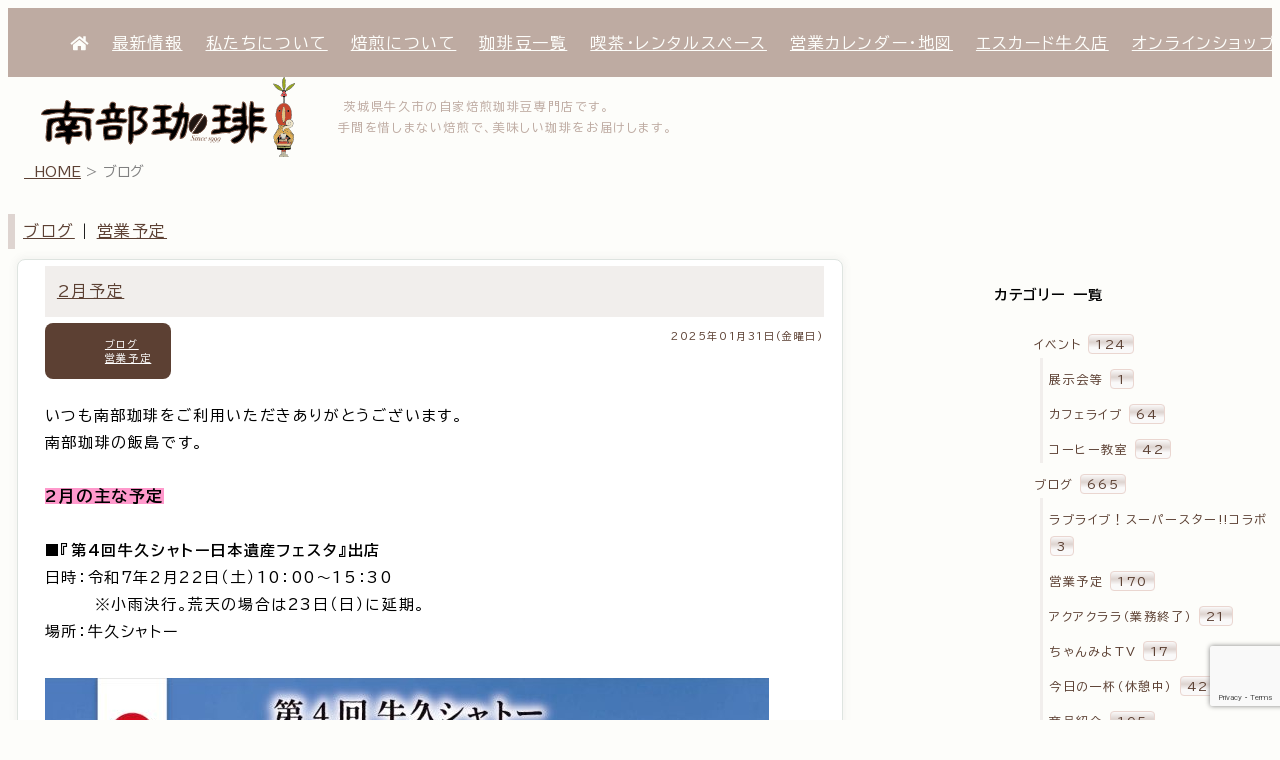

--- FILE ---
content_type: text/html; charset=UTF-8
request_url: https://www.nanbu-coffee.com/category/news/page/4/
body_size: 117330
content:
<!DOCTYPE html>
<html lang="ja">
<head>
	<!-- Google Tag Manager -->
	<script>(function(w,d,s,l,i){w[l]=w[l]||[];w[l].push({'gtm.start':
	new Date().getTime(),event:'gtm.js'});var f=d.getElementsByTagName(s)[0],
	j=d.createElement(s),dl=l!='dataLayer'?'&l='+l:'';j.async=true;j.src=
	'https://www.googletagmanager.com/gtm.js?id='+i+dl;f.parentNode.insertBefore(j,f);
	})(window,document,'script','dataLayer','GTM-K2F2MWL');</script>
	<script async src="https://www.googletagmanager.com/gtag/js?id=G-K774VCGQDX"></script>
	<script>
	window.dataLayer = window.dataLayer || [];
	function gtag(){dataLayer.push(arguments);}
	gtag('js', new Date());
	gtag('config', 'G-K774VCGQDX');
	</script>
	<!-- End Google Tag Manager -->
	<meta charset="UTF-8">
	<meta name="viewport" content="width=device-width, initial-scale=1.0, minimum-scale=1.0, maximum-scale=1.0, user-scalable=0">
	<meta name="format-detection" content="telephone=no">
	<title>南部珈琲 | 自家焙煎珈琲豆専門店</title>
	<meta name="keywords" content="自家焙煎,珈琲豆,コーヒー豆専門店,Hand roast,Coffee,茨城県,牛久市">
	<link rel="stylesheet" href="https://www.nanbu-coffee.com/wp-content/themes/mocha_yirgacheffe/css/destyle.css" type="text/css" />
	<link rel="stylesheet" href="https://www.nanbu-coffee.com/wp-content/themes/mocha_yirgacheffe/css/styles_d14common.css" type="text/css" />
	<link rel="stylesheet" href="https://www.nanbu-coffee.com/wp-content/themes/mocha_yirgacheffe/css/styles.css" type="text/css" />
	<link rel="stylesheet" href="https://www.nanbu-coffee.com/wp-content/themes/mocha_yirgacheffe/css/swiper.min.css">
	<link rel="stylesheet" href="https://use.fontawesome.com/releases/v5.0.11/css/all.css">
	<link rel="shortcut icon" href="https://www.nanbu-coffee.com/wp-content/themes/mocha_yirgacheffe/images/favicon_nanbucoffee.ico">
	<link rel="apple-touch-icon-precomposed" href="https://www.nanbu-coffee.com/wp-content/themes/mocha_yirgacheffe/images/webclip_nanbucoffee.png">
	<link rel="alternate" type="application/rss+xml" title="南部珈琲 &raquo; お知らせ" href="https://www.nanbu-coffee.com/?feed=rss2&cat=2" />
	<link rel="alternate" type="application/rss+xml" title="南部珈琲 &raquo; 今月のお買い得豆" href="https://www.nanbu-coffee.com/?feed=rss2&cat=10" />
	<link rel="alternate" type="application/rss+xml" title="南部珈琲 &raquo; 人気珈琲豆ランキング" href="https://www.nanbu-coffee.com/?feed=rss2&cat=11" />
	<!-- Google fonts -->
	<link rel="preconnect" href="https://fonts.googleapis.com">
	<link rel="preconnect" href="https://fonts.gstatic.com" crossorigin>
	<link href="https://fonts.googleapis.com/css2?family=BIZ+UDPGothic:wght@400;700&display=swap" rel="stylesheet">
	<!-- /.Google fonts -->
	<meta name='robots' content='max-image-preview:large' />
	<style>img:is([sizes="auto" i], [sizes^="auto," i]) { contain-intrinsic-size: 3000px 1500px }</style>
	<link rel='dns-prefetch' href='//yubinbango.github.io' />
<link rel='dns-prefetch' href='//stats.wp.com' />
<link rel="alternate" type="application/rss+xml" title="南部珈琲 | 自家焙煎珈琲豆専門店 &raquo; フィード" href="https://www.nanbu-coffee.com/feed/" />
<link rel="alternate" type="application/rss+xml" title="南部珈琲 | 自家焙煎珈琲豆専門店 &raquo; コメントフィード" href="https://www.nanbu-coffee.com/comments/feed/" />
<link rel="alternate" type="application/rss+xml" title="南部珈琲 | 自家焙煎珈琲豆専門店 &raquo; ブログ カテゴリーのフィード" href="https://www.nanbu-coffee.com/category/news/feed/" />
<script type="text/javascript">
/* <![CDATA[ */
window._wpemojiSettings = {"baseUrl":"https:\/\/s.w.org\/images\/core\/emoji\/16.0.1\/72x72\/","ext":".png","svgUrl":"https:\/\/s.w.org\/images\/core\/emoji\/16.0.1\/svg\/","svgExt":".svg","source":{"concatemoji":"https:\/\/www.nanbu-coffee.com\/wp-includes\/js\/wp-emoji-release.min.js?ver=6.8.3"}};
/*! This file is auto-generated */
!function(s,n){var o,i,e;function c(e){try{var t={supportTests:e,timestamp:(new Date).valueOf()};sessionStorage.setItem(o,JSON.stringify(t))}catch(e){}}function p(e,t,n){e.clearRect(0,0,e.canvas.width,e.canvas.height),e.fillText(t,0,0);var t=new Uint32Array(e.getImageData(0,0,e.canvas.width,e.canvas.height).data),a=(e.clearRect(0,0,e.canvas.width,e.canvas.height),e.fillText(n,0,0),new Uint32Array(e.getImageData(0,0,e.canvas.width,e.canvas.height).data));return t.every(function(e,t){return e===a[t]})}function u(e,t){e.clearRect(0,0,e.canvas.width,e.canvas.height),e.fillText(t,0,0);for(var n=e.getImageData(16,16,1,1),a=0;a<n.data.length;a++)if(0!==n.data[a])return!1;return!0}function f(e,t,n,a){switch(t){case"flag":return n(e,"\ud83c\udff3\ufe0f\u200d\u26a7\ufe0f","\ud83c\udff3\ufe0f\u200b\u26a7\ufe0f")?!1:!n(e,"\ud83c\udde8\ud83c\uddf6","\ud83c\udde8\u200b\ud83c\uddf6")&&!n(e,"\ud83c\udff4\udb40\udc67\udb40\udc62\udb40\udc65\udb40\udc6e\udb40\udc67\udb40\udc7f","\ud83c\udff4\u200b\udb40\udc67\u200b\udb40\udc62\u200b\udb40\udc65\u200b\udb40\udc6e\u200b\udb40\udc67\u200b\udb40\udc7f");case"emoji":return!a(e,"\ud83e\udedf")}return!1}function g(e,t,n,a){var r="undefined"!=typeof WorkerGlobalScope&&self instanceof WorkerGlobalScope?new OffscreenCanvas(300,150):s.createElement("canvas"),o=r.getContext("2d",{willReadFrequently:!0}),i=(o.textBaseline="top",o.font="600 32px Arial",{});return e.forEach(function(e){i[e]=t(o,e,n,a)}),i}function t(e){var t=s.createElement("script");t.src=e,t.defer=!0,s.head.appendChild(t)}"undefined"!=typeof Promise&&(o="wpEmojiSettingsSupports",i=["flag","emoji"],n.supports={everything:!0,everythingExceptFlag:!0},e=new Promise(function(e){s.addEventListener("DOMContentLoaded",e,{once:!0})}),new Promise(function(t){var n=function(){try{var e=JSON.parse(sessionStorage.getItem(o));if("object"==typeof e&&"number"==typeof e.timestamp&&(new Date).valueOf()<e.timestamp+604800&&"object"==typeof e.supportTests)return e.supportTests}catch(e){}return null}();if(!n){if("undefined"!=typeof Worker&&"undefined"!=typeof OffscreenCanvas&&"undefined"!=typeof URL&&URL.createObjectURL&&"undefined"!=typeof Blob)try{var e="postMessage("+g.toString()+"("+[JSON.stringify(i),f.toString(),p.toString(),u.toString()].join(",")+"));",a=new Blob([e],{type:"text/javascript"}),r=new Worker(URL.createObjectURL(a),{name:"wpTestEmojiSupports"});return void(r.onmessage=function(e){c(n=e.data),r.terminate(),t(n)})}catch(e){}c(n=g(i,f,p,u))}t(n)}).then(function(e){for(var t in e)n.supports[t]=e[t],n.supports.everything=n.supports.everything&&n.supports[t],"flag"!==t&&(n.supports.everythingExceptFlag=n.supports.everythingExceptFlag&&n.supports[t]);n.supports.everythingExceptFlag=n.supports.everythingExceptFlag&&!n.supports.flag,n.DOMReady=!1,n.readyCallback=function(){n.DOMReady=!0}}).then(function(){return e}).then(function(){var e;n.supports.everything||(n.readyCallback(),(e=n.source||{}).concatemoji?t(e.concatemoji):e.wpemoji&&e.twemoji&&(t(e.twemoji),t(e.wpemoji)))}))}((window,document),window._wpemojiSettings);
/* ]]> */
</script>
<link rel='stylesheet' id='sbi_styles-css' href='https://www.nanbu-coffee.com/wp-content/plugins/instagram-feed/css/sbi-styles.min.css?ver=6.10.0' type='text/css' media='all' />
<style id='wp-emoji-styles-inline-css' type='text/css'>

	img.wp-smiley, img.emoji {
		display: inline !important;
		border: none !important;
		box-shadow: none !important;
		height: 1em !important;
		width: 1em !important;
		margin: 0 0.07em !important;
		vertical-align: -0.1em !important;
		background: none !important;
		padding: 0 !important;
	}
</style>
<link rel='stylesheet' id='wp-block-library-css' href='https://www.nanbu-coffee.com/wp-includes/css/dist/block-library/style.min.css?ver=6.8.3' type='text/css' media='all' />
<style id='classic-theme-styles-inline-css' type='text/css'>
/*! This file is auto-generated */
.wp-block-button__link{color:#fff;background-color:#32373c;border-radius:9999px;box-shadow:none;text-decoration:none;padding:calc(.667em + 2px) calc(1.333em + 2px);font-size:1.125em}.wp-block-file__button{background:#32373c;color:#fff;text-decoration:none}
</style>
<style id='safe-svg-svg-icon-style-inline-css' type='text/css'>
.safe-svg-cover{text-align:center}.safe-svg-cover .safe-svg-inside{display:inline-block;max-width:100%}.safe-svg-cover svg{fill:currentColor;height:100%;max-height:100%;max-width:100%;width:100%}

</style>
<link rel='stylesheet' id='mediaelement-css' href='https://www.nanbu-coffee.com/wp-includes/js/mediaelement/mediaelementplayer-legacy.min.css?ver=4.2.17' type='text/css' media='all' />
<link rel='stylesheet' id='wp-mediaelement-css' href='https://www.nanbu-coffee.com/wp-includes/js/mediaelement/wp-mediaelement.min.css?ver=6.8.3' type='text/css' media='all' />
<style id='jetpack-sharing-buttons-style-inline-css' type='text/css'>
.jetpack-sharing-buttons__services-list{display:flex;flex-direction:row;flex-wrap:wrap;gap:0;list-style-type:none;margin:5px;padding:0}.jetpack-sharing-buttons__services-list.has-small-icon-size{font-size:12px}.jetpack-sharing-buttons__services-list.has-normal-icon-size{font-size:16px}.jetpack-sharing-buttons__services-list.has-large-icon-size{font-size:24px}.jetpack-sharing-buttons__services-list.has-huge-icon-size{font-size:36px}@media print{.jetpack-sharing-buttons__services-list{display:none!important}}.editor-styles-wrapper .wp-block-jetpack-sharing-buttons{gap:0;padding-inline-start:0}ul.jetpack-sharing-buttons__services-list.has-background{padding:1.25em 2.375em}
</style>
<style id='global-styles-inline-css' type='text/css'>
:root{--wp--preset--aspect-ratio--square: 1;--wp--preset--aspect-ratio--4-3: 4/3;--wp--preset--aspect-ratio--3-4: 3/4;--wp--preset--aspect-ratio--3-2: 3/2;--wp--preset--aspect-ratio--2-3: 2/3;--wp--preset--aspect-ratio--16-9: 16/9;--wp--preset--aspect-ratio--9-16: 9/16;--wp--preset--color--black: #000000;--wp--preset--color--cyan-bluish-gray: #abb8c3;--wp--preset--color--white: #ffffff;--wp--preset--color--pale-pink: #f78da7;--wp--preset--color--vivid-red: #cf2e2e;--wp--preset--color--luminous-vivid-orange: #ff6900;--wp--preset--color--luminous-vivid-amber: #fcb900;--wp--preset--color--light-green-cyan: #7bdcb5;--wp--preset--color--vivid-green-cyan: #00d084;--wp--preset--color--pale-cyan-blue: #8ed1fc;--wp--preset--color--vivid-cyan-blue: #0693e3;--wp--preset--color--vivid-purple: #9b51e0;--wp--preset--gradient--vivid-cyan-blue-to-vivid-purple: linear-gradient(135deg,rgba(6,147,227,1) 0%,rgb(155,81,224) 100%);--wp--preset--gradient--light-green-cyan-to-vivid-green-cyan: linear-gradient(135deg,rgb(122,220,180) 0%,rgb(0,208,130) 100%);--wp--preset--gradient--luminous-vivid-amber-to-luminous-vivid-orange: linear-gradient(135deg,rgba(252,185,0,1) 0%,rgba(255,105,0,1) 100%);--wp--preset--gradient--luminous-vivid-orange-to-vivid-red: linear-gradient(135deg,rgba(255,105,0,1) 0%,rgb(207,46,46) 100%);--wp--preset--gradient--very-light-gray-to-cyan-bluish-gray: linear-gradient(135deg,rgb(238,238,238) 0%,rgb(169,184,195) 100%);--wp--preset--gradient--cool-to-warm-spectrum: linear-gradient(135deg,rgb(74,234,220) 0%,rgb(151,120,209) 20%,rgb(207,42,186) 40%,rgb(238,44,130) 60%,rgb(251,105,98) 80%,rgb(254,248,76) 100%);--wp--preset--gradient--blush-light-purple: linear-gradient(135deg,rgb(255,206,236) 0%,rgb(152,150,240) 100%);--wp--preset--gradient--blush-bordeaux: linear-gradient(135deg,rgb(254,205,165) 0%,rgb(254,45,45) 50%,rgb(107,0,62) 100%);--wp--preset--gradient--luminous-dusk: linear-gradient(135deg,rgb(255,203,112) 0%,rgb(199,81,192) 50%,rgb(65,88,208) 100%);--wp--preset--gradient--pale-ocean: linear-gradient(135deg,rgb(255,245,203) 0%,rgb(182,227,212) 50%,rgb(51,167,181) 100%);--wp--preset--gradient--electric-grass: linear-gradient(135deg,rgb(202,248,128) 0%,rgb(113,206,126) 100%);--wp--preset--gradient--midnight: linear-gradient(135deg,rgb(2,3,129) 0%,rgb(40,116,252) 100%);--wp--preset--font-size--small: 13px;--wp--preset--font-size--medium: 20px;--wp--preset--font-size--large: 36px;--wp--preset--font-size--x-large: 42px;--wp--preset--spacing--20: 0.44rem;--wp--preset--spacing--30: 0.67rem;--wp--preset--spacing--40: 1rem;--wp--preset--spacing--50: 1.5rem;--wp--preset--spacing--60: 2.25rem;--wp--preset--spacing--70: 3.38rem;--wp--preset--spacing--80: 5.06rem;--wp--preset--shadow--natural: 6px 6px 9px rgba(0, 0, 0, 0.2);--wp--preset--shadow--deep: 12px 12px 50px rgba(0, 0, 0, 0.4);--wp--preset--shadow--sharp: 6px 6px 0px rgba(0, 0, 0, 0.2);--wp--preset--shadow--outlined: 6px 6px 0px -3px rgba(255, 255, 255, 1), 6px 6px rgba(0, 0, 0, 1);--wp--preset--shadow--crisp: 6px 6px 0px rgba(0, 0, 0, 1);}:where(.is-layout-flex){gap: 0.5em;}:where(.is-layout-grid){gap: 0.5em;}body .is-layout-flex{display: flex;}.is-layout-flex{flex-wrap: wrap;align-items: center;}.is-layout-flex > :is(*, div){margin: 0;}body .is-layout-grid{display: grid;}.is-layout-grid > :is(*, div){margin: 0;}:where(.wp-block-columns.is-layout-flex){gap: 2em;}:where(.wp-block-columns.is-layout-grid){gap: 2em;}:where(.wp-block-post-template.is-layout-flex){gap: 1.25em;}:where(.wp-block-post-template.is-layout-grid){gap: 1.25em;}.has-black-color{color: var(--wp--preset--color--black) !important;}.has-cyan-bluish-gray-color{color: var(--wp--preset--color--cyan-bluish-gray) !important;}.has-white-color{color: var(--wp--preset--color--white) !important;}.has-pale-pink-color{color: var(--wp--preset--color--pale-pink) !important;}.has-vivid-red-color{color: var(--wp--preset--color--vivid-red) !important;}.has-luminous-vivid-orange-color{color: var(--wp--preset--color--luminous-vivid-orange) !important;}.has-luminous-vivid-amber-color{color: var(--wp--preset--color--luminous-vivid-amber) !important;}.has-light-green-cyan-color{color: var(--wp--preset--color--light-green-cyan) !important;}.has-vivid-green-cyan-color{color: var(--wp--preset--color--vivid-green-cyan) !important;}.has-pale-cyan-blue-color{color: var(--wp--preset--color--pale-cyan-blue) !important;}.has-vivid-cyan-blue-color{color: var(--wp--preset--color--vivid-cyan-blue) !important;}.has-vivid-purple-color{color: var(--wp--preset--color--vivid-purple) !important;}.has-black-background-color{background-color: var(--wp--preset--color--black) !important;}.has-cyan-bluish-gray-background-color{background-color: var(--wp--preset--color--cyan-bluish-gray) !important;}.has-white-background-color{background-color: var(--wp--preset--color--white) !important;}.has-pale-pink-background-color{background-color: var(--wp--preset--color--pale-pink) !important;}.has-vivid-red-background-color{background-color: var(--wp--preset--color--vivid-red) !important;}.has-luminous-vivid-orange-background-color{background-color: var(--wp--preset--color--luminous-vivid-orange) !important;}.has-luminous-vivid-amber-background-color{background-color: var(--wp--preset--color--luminous-vivid-amber) !important;}.has-light-green-cyan-background-color{background-color: var(--wp--preset--color--light-green-cyan) !important;}.has-vivid-green-cyan-background-color{background-color: var(--wp--preset--color--vivid-green-cyan) !important;}.has-pale-cyan-blue-background-color{background-color: var(--wp--preset--color--pale-cyan-blue) !important;}.has-vivid-cyan-blue-background-color{background-color: var(--wp--preset--color--vivid-cyan-blue) !important;}.has-vivid-purple-background-color{background-color: var(--wp--preset--color--vivid-purple) !important;}.has-black-border-color{border-color: var(--wp--preset--color--black) !important;}.has-cyan-bluish-gray-border-color{border-color: var(--wp--preset--color--cyan-bluish-gray) !important;}.has-white-border-color{border-color: var(--wp--preset--color--white) !important;}.has-pale-pink-border-color{border-color: var(--wp--preset--color--pale-pink) !important;}.has-vivid-red-border-color{border-color: var(--wp--preset--color--vivid-red) !important;}.has-luminous-vivid-orange-border-color{border-color: var(--wp--preset--color--luminous-vivid-orange) !important;}.has-luminous-vivid-amber-border-color{border-color: var(--wp--preset--color--luminous-vivid-amber) !important;}.has-light-green-cyan-border-color{border-color: var(--wp--preset--color--light-green-cyan) !important;}.has-vivid-green-cyan-border-color{border-color: var(--wp--preset--color--vivid-green-cyan) !important;}.has-pale-cyan-blue-border-color{border-color: var(--wp--preset--color--pale-cyan-blue) !important;}.has-vivid-cyan-blue-border-color{border-color: var(--wp--preset--color--vivid-cyan-blue) !important;}.has-vivid-purple-border-color{border-color: var(--wp--preset--color--vivid-purple) !important;}.has-vivid-cyan-blue-to-vivid-purple-gradient-background{background: var(--wp--preset--gradient--vivid-cyan-blue-to-vivid-purple) !important;}.has-light-green-cyan-to-vivid-green-cyan-gradient-background{background: var(--wp--preset--gradient--light-green-cyan-to-vivid-green-cyan) !important;}.has-luminous-vivid-amber-to-luminous-vivid-orange-gradient-background{background: var(--wp--preset--gradient--luminous-vivid-amber-to-luminous-vivid-orange) !important;}.has-luminous-vivid-orange-to-vivid-red-gradient-background{background: var(--wp--preset--gradient--luminous-vivid-orange-to-vivid-red) !important;}.has-very-light-gray-to-cyan-bluish-gray-gradient-background{background: var(--wp--preset--gradient--very-light-gray-to-cyan-bluish-gray) !important;}.has-cool-to-warm-spectrum-gradient-background{background: var(--wp--preset--gradient--cool-to-warm-spectrum) !important;}.has-blush-light-purple-gradient-background{background: var(--wp--preset--gradient--blush-light-purple) !important;}.has-blush-bordeaux-gradient-background{background: var(--wp--preset--gradient--blush-bordeaux) !important;}.has-luminous-dusk-gradient-background{background: var(--wp--preset--gradient--luminous-dusk) !important;}.has-pale-ocean-gradient-background{background: var(--wp--preset--gradient--pale-ocean) !important;}.has-electric-grass-gradient-background{background: var(--wp--preset--gradient--electric-grass) !important;}.has-midnight-gradient-background{background: var(--wp--preset--gradient--midnight) !important;}.has-small-font-size{font-size: var(--wp--preset--font-size--small) !important;}.has-medium-font-size{font-size: var(--wp--preset--font-size--medium) !important;}.has-large-font-size{font-size: var(--wp--preset--font-size--large) !important;}.has-x-large-font-size{font-size: var(--wp--preset--font-size--x-large) !important;}
:where(.wp-block-post-template.is-layout-flex){gap: 1.25em;}:where(.wp-block-post-template.is-layout-grid){gap: 1.25em;}
:where(.wp-block-columns.is-layout-flex){gap: 2em;}:where(.wp-block-columns.is-layout-grid){gap: 2em;}
:root :where(.wp-block-pullquote){font-size: 1.5em;line-height: 1.6;}
</style>
<link rel='stylesheet' id='biz-cal-style-css' href='https://www.nanbu-coffee.com/wp-content/plugins/biz-calendar/biz-cal.css?ver=2.2.0' type='text/css' media='all' />
<link rel='stylesheet' id='contact-form-7-css' href='https://www.nanbu-coffee.com/wp-content/plugins/contact-form-7/includes/css/styles.css?ver=6.1.4' type='text/css' media='all' />
<link rel='stylesheet' id='wp-pagenavi-css' href='https://www.nanbu-coffee.com/wp-content/plugins/wp-pagenavi/pagenavi-css.css?ver=2.70' type='text/css' media='all' />
<script type="text/javascript" src="https://www.nanbu-coffee.com/wp-includes/js/jquery/jquery.min.js?ver=3.7.1" id="jquery-core-js"></script>
<script type="text/javascript" src="https://www.nanbu-coffee.com/wp-includes/js/jquery/jquery-migrate.min.js?ver=3.4.1" id="jquery-migrate-js"></script>
<script type="text/javascript" id="biz-cal-script-js-extra">
/* <![CDATA[ */
var bizcalOptions = {"holiday_title":"\u4f11\u696d\u65e5","wed":"on","temp_holidays":"2024-01-01\r\n2024-01-02\r\n2024-01-03\r\n2024-02-17\r\n2024-04-21\r\n2024-05-25\r\n2024-06-30\r\n2024-08-13\r\n2024-08-15\r\n2024-09-08\r\n2024-10-19\r\n2025-01-01\r\n2025-01-02\r\n2025-01-03\r\n2025-01-04\r\n2025-05-24\r\n2025-08-03\r\n2025-08-14\r\n2025-08-15\r\n2025-08-31\r\n2025-11-30\r\n2026-01-01\r\n2026-01-02\r\n2026-01-03","temp_weekdays":"2024-02-14\r\n2024-04-17\r\n2024-05-29\r\n2024-06-26\r\n2024-10-02","eventday_title":"\u30a4\u30d9\u30f3\u30c8\u958b\u50ac\u65e5","eventday_url":"https:\/\/www.nanbu-coffee.com\/category\/event\/","eventdays":"2019-10-15\r\n2019-10-21\r\n2019-10-22\r\n2019-10-28\r\n2019-10-29\r\n2019-11-17\r\n2019-11-24\r\n2019-12-15\r\n2020-01-19\r\n2020-01-26\r\n2020-02-23\r\n2020-03-22\r\n","month_limit":"\u6307\u5b9a","nextmonthlimit":"3","prevmonthlimit":"0","plugindir":"https:\/\/www.nanbu-coffee.com\/wp-content\/plugins\/biz-calendar\/","national_holiday":""};
/* ]]> */
</script>
<script type="text/javascript" src="https://www.nanbu-coffee.com/wp-content/plugins/biz-calendar/calendar.js?ver=2.2.0" id="biz-cal-script-js"></script>
<link rel="https://api.w.org/" href="https://www.nanbu-coffee.com/wp-json/" /><link rel="alternate" title="JSON" type="application/json" href="https://www.nanbu-coffee.com/wp-json/wp/v2/categories/2" /><link rel="EditURI" type="application/rsd+xml" title="RSD" href="https://www.nanbu-coffee.com/xmlrpc.php?rsd" />
<meta name="generator" content="WordPress 6.8.3" />
	<style>img#wpstats{display:none}</style>
		
<!-- BEGIN: WP Social Bookmarking Light HEAD --><script>
    (function (d, s, id) {
        var js, fjs = d.getElementsByTagName(s)[0];
        if (d.getElementById(id)) return;
        js = d.createElement(s);
        js.id = id;
        js.src = "//connect.facebook.net/ja_JP/sdk.js#xfbml=1&version=v2.7";
        fjs.parentNode.insertBefore(js, fjs);
    }(document, 'script', 'facebook-jssdk'));
</script>
<style type="text/css">.wp_social_bookmarking_light{
    border: 0 !important;
    padding: 10px 0 20px 0 !important;
    margin: 0 !important;
}
.wp_social_bookmarking_light div{
    float: left !important;
    border: 0 !important;
    padding: 0 !important;
    margin: 0 5px 0px 0 !important;
    min-height: 30px !important;
    line-height: 18px !important;
    text-indent: 0 !important;
}
.wp_social_bookmarking_light img{
    border: 0 !important;
    padding: 0;
    margin: 0;
    vertical-align: top !important;
}
.wp_social_bookmarking_light_clear{
    clear: both !important;
}
#fb-root{
    display: none;
}
.wsbl_facebook_like iframe{
    max-width: none !important;
}
.wsbl_pinterest a{
    border: 0px !important;
}
</style>
<!-- END: WP Social Bookmarking Light HEAD -->

<!-- Jetpack Open Graph Tags -->
<meta property="og:type" content="website" />
<meta property="og:title" content="ブログ &#8211; ページ 4 &#8211; 南部珈琲 | 自家焙煎珈琲豆専門店" />
<meta property="og:url" content="https://www.nanbu-coffee.com/category/news/" />
<meta property="og:description" content="一般的なブログ投稿に使ってもらうカテゴリーです。 「ライブ」や「今月の定休日」などでカテゴリーを作りたい場合は、この「お知らせ」の子カテゴリーとして新設してください。…" />
<meta property="og:site_name" content="南部珈琲 | 自家焙煎珈琲豆専門店" />
<meta property="og:image" content="https://s0.wp.com/i/blank.jpg" />
<meta property="og:image:width" content="200" />
<meta property="og:image:height" content="200" />
<meta property="og:image:alt" content="" />
<meta property="og:locale" content="ja_JP" />

<!-- End Jetpack Open Graph Tags -->
		<style type="text/css" id="wp-custom-css">
			strong, b, .my-bold {
    font-weight: 900 !important;
}

.swipe-button {
  display: block; /* ブロック要素指定 */
  width: 240px; /* 横幅を240pxに */
  box-shadow: 0 1px 3px rgba(0, 0, 0, 0.15); /* 影を薄く（透明度15%）追加 */
  box-sizing: border-box; /* 要素の幅と高さの計算にパディングとボーダーを含める */
  padding: 1rem 1rem; /* パディングを1remに */
  margin: 20px auto; /* 上下のマージンを20px、左右のマージンを自動で中央揃えに */
  text-align: center; /* テキストを中央配置に */
  color: white !important; /* テキスト色を白に強制指定 */
  font-weight: bold; /* テキストを太字に */
  background-image: linear-gradient(to right, #6a82fb 50%, #a8d2ff 50%); /* 背景のデュアルトーン */
  border: none; /* 境界線なし */
  border-radius: 5px; /* 角の丸みを5pxに設定 */
  transition: background-position 0.3s ease; /* 背景位置の変化にアニメーションを設定 */
  background-size: 200% 100%; /* 背景サイズを調整 */
}

.swipe-button:hover {
  background-position: -100% 0; /* ホバー時に背景を移動 */
}		</style>
		</head>

<body class="archive paged category category-news category-2 paged-4 category-paged-4 wp-theme-mocha_yirgacheffe">
	<!-- Facebook用JavaScript SDK（なるべく<body>直下に置く） ▼ -->
		<div id="fb-root"></div>
		<script>(function(d, s, id) {
		  var js, fjs = d.getElementsByTagName(s)[0];
		  if (d.getElementById(id)) return;
		  js = d.createElement(s); js.id = id;
		  js.src = "//connect.facebook.net/ja_JP/sdk.js#xfbml=1&version=v2.3";
		  fjs.parentNode.insertBefore(js, fjs);
		}(document, 'script', 'facebook-jssdk'));</script> <!-- Facebook用JavaScript SDK -->
	<!-- Google Tag Manager (noscript) -->
	<noscript><iframe src="https://www.googletagmanager.com/ns.html?id=GTM-K2F2MWL"
	height="0" width="0" style="display:none;visibility:hidden"></iframe></noscript>
	<!-- End Google Tag Manager (noscript) -->

<!-- メニュー部（position: stickyのため、ヘッダーの外に出す） ▼ -->
<div id="headernav" class="headernav">
		<nav id="header-navigation" class="header-navigation"><ul id="menu-global-menu" class="menu"><li id="menu-item-3971" class="menu-item menu-item-type-custom menu-item-object-custom menu-item-home menu-item-3971"><a href="https://www.nanbu-coffee.com/"><i class="fas fa-home"></i></a></li>
<li id="menu-item-3976" class="menu-item menu-item-type-custom menu-item-object-custom menu-item-3976"><a href="https://www.nanbu-coffee.com/category/news/">最新情報</a></li>
<li id="menu-item-4001" class="menu-item menu-item-type-custom menu-item-object-custom menu-item-4001"><a href="https://www.nanbu-coffee.com/22aboutus/">私たちについて</a></li>
<li id="menu-item-8073" class="menu-item menu-item-type-custom menu-item-object-custom menu-item-8073"><a href="https://www.nanbu-coffee.com/22homeroasted/">焙煎について</a></li>
<li id="menu-item-8085" class="menu-item menu-item-type-custom menu-item-object-custom menu-item-8085"><a href="https://www.nanbu-coffee.com/archive-coffeebeans/">珈琲豆一覧</a></li>
<li id="menu-item-8082" class="menu-item menu-item-type-custom menu-item-object-custom menu-item-8082"><a href="https://www.nanbu-coffee.com/22cafe/">喫茶・レンタルスペース</a></li>
<li id="menu-item-8110" class="menu-item menu-item-type-custom menu-item-object-custom menu-item-home menu-item-8110"><a href="https://www.nanbu-coffee.com/#anchor_calendermap01">営業カレンダー・地図</a></li>
<li id="menu-item-8121" class="menu-item menu-item-type-custom menu-item-object-custom menu-item-8121"><a href="https://escado-ushiku.nanbu-coffee.com">エスカード牛久店<i class="fa-solid fa-browser"></i></a></li>
<li id="menu-item-8087" class="menu-item menu-item-type-custom menu-item-object-custom menu-item-8087"><a href="https://store.shopping.yahoo.co.jp/nanbucoffee/">オンラインショップ</a></li>
<li id="menu-item-8086" class="menu-item menu-item-type-custom menu-item-object-custom menu-item-8086"><a href="https://www.nanbu-coffee.com/22guide4shopping/">お買い物ガイド</a></li>
<li id="menu-item-8101" class="menu-item menu-item-type-custom menu-item-object-custom menu-item-8101"><a href="https://www.nanbu-coffee.com/inquiry/">お問い合わせ</a></li>
</ul></nav></div><!-- /.headernav -->
<!-- ヘッダー部 ▼ -->
<header id="header">
	<div class="globalheader">
		<div id="site-header" class="site-header">
			<div id="top000image" class="top000image"><!-- 南部珈琲 店舗写真▼ -->
							</div>

<!--			<div id="scrollmention" class="scrollmention">
				<div class="allow_left">
					<svg viewBox="0 0 24 24"  xmlns="http://www.w3.org/2000/svg" width="24" height="24" fill="none"><style>@keyframes slide-14{to{transform:translateX(-2px)}}</style><path fill="#9c8073" d="M14.008 17.692a.857.857 0 001.317-1.098L11.495 12l3.829-4.594a.857.857 0 00-1.317-1.098L9.73 11.44a.85.85 0 00-.208.56.854.854 0 00.208.56l4.277 5.132z" style="animation:slide-14 1.5s infinite alternate both cubic-bezier(1,-.01,0,.98)"/></svg>
				</div>
				<div class="allow_right">
					 <svg viewBox="0 0 24 24"  xmlns="http://www.w3.org/2000/svg" width="24" height="24" fill="none"><style>@keyframes slide-17{to{transform:translateX(2px)}}</style><path fill="#9c8073" d="M11.039 17.692a.857.857 0 01-1.317-1.098L13.55 12 9.722 7.406a.857.857 0 111.317-1.098l4.276 5.132a.848.848 0 01.208.56.854.854 0 01-.208.56l-4.276 5.132z" style="animation:slide-17 1.5s infinite alternate both cubic-bezier(1,-.01,0,.98); animation-delay:-1.5s;"/></svg>
				</div>
			</div>
-->

							<!-- 南部珈琲 ショップ看板▼ -->
				<div id="custom-header" class="custom-header">
					<a href="https://www.nanbu-coffee.com"><img src="https://www.nanbu-coffee.com/wp-content/themes/mocha_yirgacheffe/images/22svg_logo_web2022_m.svg" height="80px" width="auto" alt="自家焙煎珈琲豆専門店 南部珈琲" ></a>
				</div><!-- /.custom-header -->
				<div id="description-container" class="description-container m-xsmallfont">
					<p>&nbsp;茨城県牛久市の自家焙煎珈琲豆専門店です。<br/>　手間を惜しまない焙煎で、美味しい珈琲をお届けします。</p>
				</div><!-- /.description-container -->
			
			
			<!-- トップページ以外にパンくずリストを表示 ▼ -->
							<div id="breadcrumb" class="breadcrumb m-smallfont" style="color:#808080" typeof="BreadcrumbList" vocab="https://schema.org/">
			    <span property="itemListElement" typeof="ListItem"><a property="item" typeof="WebPage" title="Go to 南部珈琲 | 自家焙煎珈琲豆専門店." href="https://www.nanbu-coffee.com" class="home" ><span property="name">&nbsp;&nbsp;HOME</span></a><meta property="position" content="1"></span> &gt; <span class="archive taxonomy category current-item">ブログ</span>				</div><!-- /.cell-breadcrumb --><!-- トップページ以外にパンくずリストを表示 -->
					</div><!-- /.site-header -->
	</div><!-- /.Global header -->

</header><!-- ヘッダー部 --><div class="contentsWrapper">
	<div class="mainContents">
					<h5><a href="https://www.nanbu-coffee.com/category/news/" rel="category tag">ブログ</a> | <a href="https://www.nanbu-coffee.com/category/news/%e5%96%b6%e6%a5%ad%e4%ba%88%e5%ae%9a/" rel="category tag">営業予定</a></h5>
		
		<section class="newsBlock block">
			<!-- 投稿の記事ページのループ ▼ -->
<article id="post-9426" class="entry post-9426 post type-post status-publish format-standard has-post-thumbnail hentry category-news category-58">
	<section class="contribution">
		<a href="https://www.nanbu-coffee.com/news/9426/">
			<div class="cell-contribution_title">
				2月予定			</div><!-- /.cell-contribution_title -->
		</a>
		<div class="entryInfo">
			<div class="categories">
				<ul class="post-categories">
	<li><a href="https://www.nanbu-coffee.com/category/news/" rel="category tag">ブログ</a></li>
	<li><a href="https://www.nanbu-coffee.com/category/news/%e5%96%b6%e6%a5%ad%e4%ba%88%e5%ae%9a/" rel="category tag">営業予定</a></li></ul>			</div>
			<time datetime="2025-01-31">2025年01月31日(金曜日)</time>
		</div><!-- /.entryInfo -->
		<p>いつも南部珈琲をご利用いただきありがとうございます。<br />南部珈琲の飯島です。<br /><br /><span style="font-size: 16px; background-color: #ff99cc;"><strong>2月の主な予定<br /></strong></span><br /><strong>■『第4回牛久シャトー日本遺産フェスタ』出店<br /></strong>日時：令和7年2月22日（土）10：00～15：30<br />　　　※小雨決行。荒天の場合は23日（日）に延期。<br />場所：牛久シャトー<br /><br /><a href="https://www.nanbu-coffee.com/wp-content/uploads/2025/01/img_6445-1.jpg"><img decoding="async" src="https://www.nanbu-coffee.com/wp-content/uploads/2025/01/img_6445-1-724x1024.jpg" alt="" width="724" height="Auto" class="alignnone size-large wp-image-9422" srcset="https://www.nanbu-coffee.com/wp-content/uploads/2025/01/img_6445-1-724x1024.jpg 724w, https://www.nanbu-coffee.com/wp-content/uploads/2025/01/img_6445-1-212x300.jpg 212w, https://www.nanbu-coffee.com/wp-content/uploads/2025/01/img_6445-1-768x1087.jpg 768w, https://www.nanbu-coffee.com/wp-content/uploads/2025/01/img_6445-1-1085x1536.jpg 1085w, https://www.nanbu-coffee.com/wp-content/uploads/2025/01/img_6445-1-23x32.jpg 23w, https://www.nanbu-coffee.com/wp-content/uploads/2025/01/img_6445-1-205x290.jpg 205w, https://www.nanbu-coffee.com/wp-content/uploads/2025/01/img_6445-1.jpg 1190w" sizes="(max-width: 724px) 100vw, 724px" /></a><br /><br /><a href="https://www.nanbu-coffee.com/wp-content/uploads/2025/01/img_6447-1.jpg"><img decoding="async" src="https://www.nanbu-coffee.com/wp-content/uploads/2025/01/img_6447-1.jpg" alt="" width="423" height="Auto" class="alignnone size-full wp-image-9420" srcset="https://www.nanbu-coffee.com/wp-content/uploads/2025/01/img_6447-1.jpg 1190w, https://www.nanbu-coffee.com/wp-content/uploads/2025/01/img_6447-1-212x300.jpg 212w, https://www.nanbu-coffee.com/wp-content/uploads/2025/01/img_6447-1-724x1024.jpg 724w, https://www.nanbu-coffee.com/wp-content/uploads/2025/01/img_6447-1-768x1087.jpg 768w, https://www.nanbu-coffee.com/wp-content/uploads/2025/01/img_6447-1-1085x1536.jpg 1085w, https://www.nanbu-coffee.com/wp-content/uploads/2025/01/img_6447-1-23x32.jpg 23w, https://www.nanbu-coffee.com/wp-content/uploads/2025/01/img_6447-1-205x290.jpg 205w" sizes="(max-width: 1190px) 100vw, 1190px" /></a><br /><br /><strong class="spTag fontBold">〇重要文化財で味わう大正浪漫珈琲</strong>　<br />【場所／本館2階】<br />通常非公開の牛久シャトー本館で、T　南部珈琲による「大正浪漫珈琲」を体験できます。明治・大正時代の淹れ方を再現したコーヒーが味わえます。<br /><br />↓昨年の日本遺産フェスタでの様子<br /><img fetchpriority="high" decoding="async" src="https://www.nanbu-coffee.com/wp-content/uploads/2025/01/img_6446-1-169x300.jpg" alt="" width="169" height="300" class="alignnone size-medium wp-image-9421" srcset="https://www.nanbu-coffee.com/wp-content/uploads/2025/01/img_6446-1-169x300.jpg 169w, https://www.nanbu-coffee.com/wp-content/uploads/2025/01/img_6446-1-576x1024.jpg 576w, https://www.nanbu-coffee.com/wp-content/uploads/2025/01/img_6446-1-768x1365.jpg 768w, https://www.nanbu-coffee.com/wp-content/uploads/2025/01/img_6446-1-864x1536.jpg 864w, https://www.nanbu-coffee.com/wp-content/uploads/2025/01/img_6446-1-18x32.jpg 18w, https://www.nanbu-coffee.com/wp-content/uploads/2025/01/img_6446-1-163x290.jpg 163w, https://www.nanbu-coffee.com/wp-content/uploads/2025/01/img_6446-1.jpg 960w" sizes="(max-width: 169px) 100vw, 169px" /><br /><br /><br />茨城県内の日本遺産認定自治体の協議会に加え、<br />日本遺産No,74「1300年つづく日本の終活の旅」の日本遺産「日本の終活の旅」推進協議会が初参加し、各自の日本遺産をPRします。<br />ほかにも、牛久市近隣自治体などの特産品販売や人気キャラクターによるステージ発表などもあります。<br />また、今年度は『シン・いばらきメシ再集結』 in 牛久との合同開催となります。<br />みなさまのご来場をお待ちしております！！<br /><br /><a href="https://japan-wine-culture.jp/event/detail/45/" target="_blank" rel="noopener"><strong>『第4回牛久シャトー日本遺産フェスタ』、『シン・いばらきメシ再集結』in 牛久　合同開催のお知らせ</strong></a><br />ワイン文化日本遺産協議会HPへ<br /><br />■<strong>FMうしくうれしく放送　</strong><br /><strong>「ブンナ母娘のスモールトーク」</strong><br /><a href="http://fmuu.jp/pgm-info/blog2745/" target="_blank" rel="noopener noreferrer"><img decoding="async" src="https://www.nanbu-coffee.com/wp-content/uploads/2019/09/142cdb8a148c36446f27c95bb7878047.png" alt="" class="alignnone size-full wp-image-6278" width="350" height="auto" srcset="https://www.nanbu-coffee.com/wp-content/uploads/2019/09/142cdb8a148c36446f27c95bb7878047.png 350w, https://www.nanbu-coffee.com/wp-content/uploads/2019/09/142cdb8a148c36446f27c95bb7878047-150x150.png 150w, https://www.nanbu-coffee.com/wp-content/uploads/2019/09/142cdb8a148c36446f27c95bb7878047-300x300.png 300w, https://www.nanbu-coffee.com/wp-content/uploads/2019/09/142cdb8a148c36446f27c95bb7878047-32x32.png 32w, https://www.nanbu-coffee.com/wp-content/uploads/2019/09/142cdb8a148c36446f27c95bb7878047-290x290.png 290w" sizes="(max-width: 350px) 100vw, 350px" /></a><br />2024年2月1日（土）14:00～14:30<br />出演：のんな、せいちゃん、ブンナちゃん<br /><a href="http://fmuu.jp/pgm-info/blog2745/" target="_blank" rel="noopener noreferrer">http://fmuu.jp/pgm-info/blog2745/</a><br /><br />・受験シーズン応援歌<br />・南部珈琲インフォメーション<br />　お買い得豆のご紹介<br />　イベント情報<br />　etc<br />（再放送はありません…）<br /><br />■<strong>FMうしくうれしく放送　</strong><br /><strong>「なんちゃん・ダンディのラジオ喫茶室」</strong><br /><img decoding="async" src="https://www.nanbu-coffee.com/wp-content/uploads/2020/05/nang_dandy.png" alt="FMUUなんちゃん・ダンディのラジオ喫茶室" class="alignnone size-full wp-image-6918" width="350" height="auto" srcset="https://www.nanbu-coffee.com/wp-content/uploads/2020/05/nang_dandy.png 350w, https://www.nanbu-coffee.com/wp-content/uploads/2020/05/nang_dandy-150x150.png 150w, https://www.nanbu-coffee.com/wp-content/uploads/2020/05/nang_dandy-300x300.png 300w, https://www.nanbu-coffee.com/wp-content/uploads/2020/05/nang_dandy-32x32.png 32w, https://www.nanbu-coffee.com/wp-content/uploads/2020/05/nang_dandy-290x290.png 290w" sizes="(max-width: 350px) 100vw, 350px" /><br /><span>2024年2月2日（日）10:00～10:30</span><br /><span>出演：ダンディ、なんちゃん</span><br /><br /><a href="http://fmuu.jp/" target="_blank" rel="noopener">FM-UU</a>は<strong>リスラジ</strong>というラジオアプリでも聴けます。<br /><a href="http://listenradio.jp/" target="_blank" rel="noopener noreferrer">http://listenradio.jp/</a><br /><br /><span><br />コーヒー豆は本店<a href="https://page.line.me/dvk8673l" target="_blank" rel="noopener">公式LINEアカウント</a>からもご注文いただけます。<br /><a href="https://lin.ee/to5Xk1l"><img decoding="async" src="https://scdn.line-apps.com/n/line_add_friends/btn/ja.png" alt="友だち追加" class="" width="135" height="42" border="0" /></a><br /><br /></span><span>↓コーヒー豆のネット販売（Yahoo!ショッピング）もやっていますので、ご活用ください。<br /><a href="https://store.shopping.yahoo.co.jp/nanbucoffee/" target="_blank" rel="noopener noreferrer">https://store.shopping.yahoo.co.jp/nanbucoffee/</a></span><br /><br /><br />&#8212;&#8212;&#8212;&#8212;&#8212;&#8212;&#8212;&#8212;&#8212;&#8212;&#8212;&#8212;&#8212;&#8211;<br /><br /><span><strong>【エスカード牛久店】の予定<br /></strong></span><span><strong></strong></span><a href="https://escado-ushiku.nanbu-coffee.com/">南部珈琲エスカード牛久店公式HP</a>または<br /><span><a href="https://lin.ee/BUb7r9p" target="_blank" rel="noopener">公式LINEアカウント</a>で最新のお知らせをご確認ください。</span><br /><a href="https://lin.ee/BUb7r9p"><img decoding="async" src="https://scdn.line-apps.com/n/line_add_friends/btn/ja.png" alt="友だち追加" width="135" height="42" border="0" /></a></p>
<p>&#8212;&#8212;&#8212;&#8212;&#8212;&#8212;&#8212;&#8212;&#8212;&#8212;&#8212;&#8212;&#8212;&#8211;<br /><br />南部珈琲　マスコットキャラクター<br />ブンナちゃんのLINEスタンプがあります。<br />私が普段使いたい内容になっているんですが、<br />ノリで買っていただくお客様もいらっしゃいますよ♪<br />↓ご購入はこちらから<br /><a href="https://line.me/S/sticker/18982055/" target="_blank" rel="noopener">https://line.me/S/sticker/18982055/</a></p>
<p>&#8211; &#8211; &#8211; &#8211; &#8211; &#8211; &#8211; &#8211; &#8211; &#8211; &#8211; &#8211;<br /><a title="自家焙煎珈琲豆専門店　南部珈琲" href="https://www.nanbu-coffee.com/" target="_blank" rel="noopener noreferrer">自家焙煎珈琲豆専門店　南部珈琲</a><br />（本店）茨城県牛久市栄町1-21<br />店舗営業時間 10:00～18:00<br />L.O.17:30<br />定休日　毎週水曜日<br />TEL 029-830-8235</p>
<p><a href="https://store.shopping.yahoo.co.jp/nanbucoffee/" target="_blank" rel="noopener noreferrer">Yahoo!ショッピング店</a><br /><a href="http://shop.nanbu-coffee.com" target="_blank" rel="noopener noreferrer">BASE店</a><br />&#8211; &#8211; &#8211; &#8211; &#8211; &#8211; &#8211; &#8211; &#8211; &#8211; &#8211; &#8211;</p><div class='wp_social_bookmarking_light'>        <div class="wsbl_facebook_like"><div id="fb-root"></div><div class="fb-like" data-href="https://www.nanbu-coffee.com/news/9426/" data-layout="button_count" data-action="like" data-width="100" data-share="true" data-show_faces="false" ></div></div>        <div class="wsbl_twitter"><a href="https://twitter.com/share" class="twitter-share-button" data-url="https://www.nanbu-coffee.com/news/9426/" data-text="2月予定" data-via="nanbucoffee" data-lang="ja">Tweet</a></div>        <div class="wsbl_line"><a href='http://line.me/R/msg/text/?2%E6%9C%88%E4%BA%88%E5%AE%9A%0D%0Ahttps%3A%2F%2Fwww.nanbu-coffee.com%2Fnews%2F9426%2F' title='LINEで送る' rel=nofollow class='wp_social_bookmarking_light_a' ><img src='https://www.nanbu-coffee.com/wp-content/plugins/wp-social-bookmarking-light/public/images/line20x20.png' alt='LINEで送る' title='LINEで送る' width='20' height='20' class='wp_social_bookmarking_light_img' /></a></div></div>
<br class='wp_social_bookmarking_light_clear' />
	</section><!-- /.contribution -->
</article><!-- /.entry -->
<article id="post-9397" class="entry post-9397 post type-post status-publish format-standard has-post-thumbnail hentry category-news category-productintroduction">
	<section class="contribution">
		<a href="https://www.nanbu-coffee.com/news/9397/">
			<div class="cell-contribution_title">
				コーヒー豆価格改定のお知らせ（15種類　2025年2月1日より）			</div><!-- /.cell-contribution_title -->
		</a>
		<div class="entryInfo">
			<div class="categories">
				<ul class="post-categories">
	<li><a href="https://www.nanbu-coffee.com/category/news/" rel="category tag">ブログ</a></li>
	<li><a href="https://www.nanbu-coffee.com/category/news/productintroduction/" rel="category tag">商品紹介</a></li></ul>			</div>
			<time datetime="2025-01-10">2025年01月10日(金曜日)</time>
		</div><!-- /.entryInfo -->
		<span>いつも、南部珈琲をご利用いただき、誠にありがとうございます。</span><br /><br /><span>2025年2月1日（土）より、再度コーヒー豆の大幅な価格改定をさせて頂くことになりました。</span><br /><span>昨年7月以降、仕入のタイミングで多くの種類の価格改定をしてきていますが、コーヒー生豆等のあらゆる原材料費、また光熱費、物流費、人件費等のコストが上昇し続けています。</span><br /><br /><span>コーヒー豆については、ブレンドに使用している豆、特にブラジル、コロンビア、モカの仕入れ価格の値上がり幅が大きく、今回はブレンド類を中心に15種類の銘柄を約7～30％の範囲で値上げすることになりました。</span><br /><br /><span>ドリップコーヒーバッグ、オリジナルアイスコーヒーは、昨年の価格改定からの変更はありません。</span><br /><br /><span>また、仕入れ価格の変動が激しいため、今後も引き続き仕入れ時点の価格によっては随時予告なく価格改定させていただきます。</span><br /><span>大変心苦しいのですが、何卒ご理解賜りますようお願い申し上げます。</span><br /><br /><span><span>2025.1.10　南部珈琲　飯島<br /><br /></span></span>
<p>&#8211; &#8211; &#8211; &#8211; &#8211; &#8211; &#8211; &#8211; &#8211; &#8211; &#8211; &#8211;<br /><a title="自家焙煎珈琲豆専門店　南部珈琲" href="https://www.nanbu-coffee.com/" target="_blank" rel="noopener noreferrer">自家焙煎珈琲豆専門店　南部珈琲</a><br />茨城県牛久市栄町1-21<br />店舗営業時間 10:00～18:00<br />L.O.17:30<br />定休日　毎週水曜日<br />TEL 029-830-8235</p>
<p><a href="https://store.shopping.yahoo.co.jp/nanbucoffee/" target="_blank" rel="noopener noreferrer">Yahoo!ショッピング店</a><br /><a href="http://shop.nanbu-coffee.com" target="_blank" rel="noopener noreferrer">BASE店</a><br />&#8211; &#8211; &#8211; &#8211; &#8211; &#8211; &#8211; &#8211; &#8211; &#8211; &#8211; &#8211;</p><div class='wp_social_bookmarking_light'>        <div class="wsbl_facebook_like"><div id="fb-root"></div><div class="fb-like" data-href="https://www.nanbu-coffee.com/news/9397/" data-layout="button_count" data-action="like" data-width="100" data-share="true" data-show_faces="false" ></div></div>        <div class="wsbl_twitter"><a href="https://twitter.com/share" class="twitter-share-button" data-url="https://www.nanbu-coffee.com/news/9397/" data-text="コーヒー豆価格改定のお知らせ（15種類　2025年2月1日より）" data-via="nanbucoffee" data-lang="ja">Tweet</a></div>        <div class="wsbl_line"><a href='http://line.me/R/msg/text/?%E3%82%B3%E3%83%BC%E3%83%92%E3%83%BC%E8%B1%86%E4%BE%A1%E6%A0%BC%E6%94%B9%E5%AE%9A%E3%81%AE%E3%81%8A%E7%9F%A5%E3%82%89%E3%81%9B%EF%BC%8815%E7%A8%AE%E9%A1%9E%E3%80%802025%E5%B9%B42%E6%9C%881%E6%97%A5%E3%82%88%E3%82%8A%EF%BC%89%0D%0Ahttps%3A%2F%2Fwww.nanbu-coffee.com%2Fnews%2F9397%2F' title='LINEで送る' rel=nofollow class='wp_social_bookmarking_light_a' ><img src='https://www.nanbu-coffee.com/wp-content/plugins/wp-social-bookmarking-light/public/images/line20x20.png' alt='LINEで送る' title='LINEで送る' width='20' height='20' class='wp_social_bookmarking_light_img' /></a></div></div>
<br class='wp_social_bookmarking_light_clear' />
	</section><!-- /.contribution -->
</article><!-- /.entry -->
<article id="post-9403" class="entry post-9403 post type-post status-publish format-standard has-post-thumbnail hentry category-productintroduction">
	<section class="contribution">
		<a href="https://www.nanbu-coffee.com/news/productintroduction/9403/">
			<div class="cell-contribution_title">
				ホンジュラスSHG　農園が変わりました			</div><!-- /.cell-contribution_title -->
		</a>
		<div class="entryInfo">
			<div class="categories">
				<ul class="post-categories">
	<li><a href="https://www.nanbu-coffee.com/category/news/productintroduction/" rel="category tag">商品紹介</a></li></ul>			</div>
			<time datetime="2025-01-13">2025年01月13日(月曜日)</time>
		</div><!-- /.entryInfo -->
		<p>ホンジュラスSHGの農園が変わりました。<br /><br />ラス クチージャス農園<br />（ホンジュラス中部コマヤグア県）<br />↓<br />ミナ ホンダ農園<br />（ホンジュラス西部コパン県）<br /><a href="https://www.nanbu-coffee.com/coffeebeans/honduras_shg/">→ホンジュラスSHG　商品ページ</a></p>
<p><a href="https://www.nanbu-coffee.com/wp-content/uploads/2018/04/53bea7a483fb1e77d252f84150cb6c86-1.jpg"><img decoding="async" src="https://www.nanbu-coffee.com/wp-content/uploads/2018/04/53bea7a483fb1e77d252f84150cb6c86-1.jpg" alt="" width="600" height="Auto" class="alignnone size-full wp-image-9401" srcset="https://www.nanbu-coffee.com/wp-content/uploads/2018/04/53bea7a483fb1e77d252f84150cb6c86-1.jpg 700w, https://www.nanbu-coffee.com/wp-content/uploads/2018/04/53bea7a483fb1e77d252f84150cb6c86-1-209x300.jpg 209w, https://www.nanbu-coffee.com/wp-content/uploads/2018/04/53bea7a483fb1e77d252f84150cb6c86-1-22x32.jpg 22w, https://www.nanbu-coffee.com/wp-content/uploads/2018/04/53bea7a483fb1e77d252f84150cb6c86-1-202x290.jpg 202w" sizes="(max-width: 700px) 100vw, 700px" /></a></p>
<p>&#8211; &#8211; &#8211; &#8211; &#8211; &#8211; &#8211; &#8211; &#8211; &#8211; &#8211; &#8211;<br /><a title="自家焙煎珈琲豆専門店　南部珈琲" href="https://www.nanbu-coffee.com/" target="_blank" rel="noopener noreferrer">自家焙煎珈琲豆専門店　南部珈琲</a><br />茨城県牛久市栄町1-21<br />店舗営業時間 10:00～18:00<br />L.O.17:30<br />定休日　毎週水曜日<br />TEL 029-830-8235</p>
<p><a href="https://store.shopping.yahoo.co.jp/nanbucoffee/" target="_blank" rel="noopener noreferrer">Yahoo!ショッピング店</a><br /><a href="http://shop.nanbu-coffee.com" target="_blank" rel="noopener noreferrer">BASE店</a><br />&#8211; &#8211; &#8211; &#8211; &#8211; &#8211; &#8211; &#8211; &#8211; &#8211; &#8211; &#8211;</p><div class='wp_social_bookmarking_light'>        <div class="wsbl_facebook_like"><div id="fb-root"></div><div class="fb-like" data-href="https://www.nanbu-coffee.com/news/productintroduction/9403/" data-layout="button_count" data-action="like" data-width="100" data-share="true" data-show_faces="false" ></div></div>        <div class="wsbl_twitter"><a href="https://twitter.com/share" class="twitter-share-button" data-url="https://www.nanbu-coffee.com/news/productintroduction/9403/" data-text="ホンジュラスSHG　農園が変わりました" data-via="nanbucoffee" data-lang="ja">Tweet</a></div>        <div class="wsbl_line"><a href='http://line.me/R/msg/text/?%E3%83%9B%E3%83%B3%E3%82%B8%E3%83%A5%E3%83%A9%E3%82%B9SHG%E3%80%80%E8%BE%B2%E5%9C%92%E3%81%8C%E5%A4%89%E3%82%8F%E3%82%8A%E3%81%BE%E3%81%97%E3%81%9F%0D%0Ahttps%3A%2F%2Fwww.nanbu-coffee.com%2Fnews%2Fproductintroduction%2F9403%2F' title='LINEで送る' rel=nofollow class='wp_social_bookmarking_light_a' ><img src='https://www.nanbu-coffee.com/wp-content/plugins/wp-social-bookmarking-light/public/images/line20x20.png' alt='LINEで送る' title='LINEで送る' width='20' height='20' class='wp_social_bookmarking_light_img' /></a></div></div>
<br class='wp_social_bookmarking_light_clear' />
	</section><!-- /.contribution -->
</article><!-- /.entry -->
<article id="post-9395" class="entry post-9395 post type-post status-publish format-standard has-post-thumbnail hentry category-originalcoffeebag category-news category-productintroduction">
	<section class="contribution">
		<a href="https://www.nanbu-coffee.com/news/9395/">
			<div class="cell-contribution_title">
				手詰めドリップバッグ始めました			</div><!-- /.cell-contribution_title -->
		</a>
		<div class="entryInfo">
			<div class="categories">
				<ul class="post-categories">
	<li><a href="https://www.nanbu-coffee.com/category/news/productintroduction/originalcoffeebag/" rel="category tag">オリジナルコーヒーバッグ</a></li>
	<li><a href="https://www.nanbu-coffee.com/category/news/" rel="category tag">ブログ</a></li>
	<li><a href="https://www.nanbu-coffee.com/category/news/productintroduction/" rel="category tag">商品紹介</a></li></ul>			</div>
			<time datetime="2025-01-10">2025年01月10日(金曜日)</time>
		</div><!-- /.entryInfo -->
		いつも南部珈琲をご利用いただきありがとうございます。<br /> 南部珈琲（本店）の飯島です。 <br /><br />手詰めドリップバッグ☕始めました。<br /><img decoding="async" src="https://www.nanbu-coffee.com/wp-content/uploads/2025/01/IMG_6289-e1736855127604-177x300.jpeg" alt="" width="177" height="Auto" class="alignnone size-medium wp-image-9407" srcset="https://www.nanbu-coffee.com/wp-content/uploads/2025/01/IMG_6289-e1736855127604-177x300.jpeg 177w, https://www.nanbu-coffee.com/wp-content/uploads/2025/01/IMG_6289-e1736855127604-606x1024.jpeg 606w, https://www.nanbu-coffee.com/wp-content/uploads/2025/01/IMG_6289-e1736855127604-19x32.jpeg 19w, https://www.nanbu-coffee.com/wp-content/uploads/2025/01/IMG_6289-e1736855127604-171x290.jpeg 171w, https://www.nanbu-coffee.com/wp-content/uploads/2025/01/IMG_6289-e1736855127604.jpeg 709w" sizes="(max-width: 177px) 100vw, 177px" /><br />第一弾は今月のお買い得豆になっている「ケニアAAマサイ」です。お試しに買ってみてくださいね。<br /><br /><img decoding="async" src="https://www.nanbu-coffee.com/wp-content/uploads/2025/01/img_6229-1-289x300.jpg" alt="" width="289" height="Auto" class="alignnone size-medium wp-image-9392" srcset="https://www.nanbu-coffee.com/wp-content/uploads/2025/01/img_6229-1-289x300.jpg 289w, https://www.nanbu-coffee.com/wp-content/uploads/2025/01/img_6229-1-986x1024.jpg 986w, https://www.nanbu-coffee.com/wp-content/uploads/2025/01/img_6229-1-768x798.jpg 768w, https://www.nanbu-coffee.com/wp-content/uploads/2025/01/img_6229-1-31x32.jpg 31w, https://www.nanbu-coffee.com/wp-content/uploads/2025/01/img_6229-1-279x290.jpg 279w, https://www.nanbu-coffee.com/wp-content/uploads/2025/01/img_6229-1.jpg 1179w" sizes="(max-width: 289px) 100vw, 289px" /><br /><br />フィルターは大きく口が開くタイプのものを選びました。少し大きめのカップでも、余裕をもって乗せられ、お湯も注ぎやすいです😊<br /><br />現在取り扱っているドリップバッグはブレンド2種類、カフェインレス1種類があります。通常は焙煎豆を工場へ送り、フィルムパッケージ加工してもらっているのですが、大ロット1000個からの発注になり、保管場所等も確保が難しいため、なかなか手軽に複数の種類のドリップバッグを店頭に揃えることは叶いません。<br /><br />「他の種類はできないの？」<br />というお問い合わせも以前からありました。<br /><br />「手詰めタイプ」については私がお店を手伝い始めた15年くらい前？にもやったことがあったのですが、包装資材も今のように充実しておらず、手間も多くかかることから、しばらく対応していませんでした。<br /><br />小ロット注文に対応できるよう、検討を重ねた結果、やってみようということになりました。<br /><br />手詰めタイプのドリップバッグは1種類10個からご希望の銘柄でお作りしたいと思います。<br /><br />価格は種類により1個205円～324円（税込）と考えています。<br /><br /><a href="https://www.nanbu-coffee.com/wp-content/uploads/2025/01/395fd5089482322b2b1a82c660375467.jpeg"><img decoding="async" src="https://www.nanbu-coffee.com/wp-content/uploads/2025/01/395fd5089482322b2b1a82c660375467-1024x722.jpeg" alt="" width="700" height="Auto" class="alignnone size-large wp-image-9405" srcset="https://www.nanbu-coffee.com/wp-content/uploads/2025/01/395fd5089482322b2b1a82c660375467-1024x722.jpeg 1024w, https://www.nanbu-coffee.com/wp-content/uploads/2025/01/395fd5089482322b2b1a82c660375467-300x212.jpeg 300w, https://www.nanbu-coffee.com/wp-content/uploads/2025/01/395fd5089482322b2b1a82c660375467-768x542.jpeg 768w, https://www.nanbu-coffee.com/wp-content/uploads/2025/01/395fd5089482322b2b1a82c660375467-45x32.jpeg 45w, https://www.nanbu-coffee.com/wp-content/uploads/2025/01/395fd5089482322b2b1a82c660375467-411x290.jpeg 411w, https://www.nanbu-coffee.com/wp-content/uploads/2025/01/395fd5089482322b2b1a82c660375467-425x300.jpeg 425w, https://www.nanbu-coffee.com/wp-content/uploads/2025/01/395fd5089482322b2b1a82c660375467.jpeg 1500w" sizes="(max-width: 1024px) 100vw, 1024px" /></a><a href="https://www.nanbu-coffee.com/wp-content/uploads/2025/01/395fd5089482322b2b1a82c660375467.jpeg"></a><br /><br /><br /><a href="https://www.nanbu-coffee.com/wp-content/uploads/2025/01/96114a3d379477ccc844d360bef61a57.jpg"><img decoding="async" src="https://www.nanbu-coffee.com/wp-content/uploads/2025/01/96114a3d379477ccc844d360bef61a57-724x1024.jpg" alt="" width="724" height="Auto" class="alignnone size-large wp-image-9406" srcset="https://www.nanbu-coffee.com/wp-content/uploads/2025/01/96114a3d379477ccc844d360bef61a57-724x1024.jpg 724w, https://www.nanbu-coffee.com/wp-content/uploads/2025/01/96114a3d379477ccc844d360bef61a57-212x300.jpg 212w, https://www.nanbu-coffee.com/wp-content/uploads/2025/01/96114a3d379477ccc844d360bef61a57-768x1086.jpg 768w, https://www.nanbu-coffee.com/wp-content/uploads/2025/01/96114a3d379477ccc844d360bef61a57-1086x1536.jpg 1086w, https://www.nanbu-coffee.com/wp-content/uploads/2025/01/96114a3d379477ccc844d360bef61a57-23x32.jpg 23w, https://www.nanbu-coffee.com/wp-content/uploads/2025/01/96114a3d379477ccc844d360bef61a57-205x290.jpg 205w, https://www.nanbu-coffee.com/wp-content/uploads/2025/01/96114a3d379477ccc844d360bef61a57.jpg 1414w" sizes="(max-width: 724px) 100vw, 724px" /></a><br />詳しくは本店店頭でお尋ねください。<br /><br /><br /><span>コーヒー豆の価格がどんどん上がっていっています。仕入れ価格がていくため、販売価格も上げざるを得ない状況です。そんななかで、美味しくいろんなコーヒーを飲んで頂ける機会を少しでも多くご提供できるように・・・と、今年は工夫していく年になりそうです。</span><br />って、書いているうちに、また仕入先さんから豆の価格改定のメール届いています・・・。<br />恐ろしや～😭<br /><br /><br />
<p>&#8211; &#8211; &#8211; &#8211; &#8211; &#8211; &#8211; &#8211; &#8211; &#8211; &#8211; &#8211;<br /><a title="自家焙煎珈琲豆専門店　南部珈琲" href="https://www.nanbu-coffee.com/" target="_blank" rel="noopener noreferrer">自家焙煎珈琲豆専門店　南部珈琲</a><br />茨城県牛久市栄町1-21<br />店舗営業時間 10:00～18:00<br />L.O.17:30<br />定休日　毎週水曜日<br />TEL 029-830-8235</p>
<p><a href="https://store.shopping.yahoo.co.jp/nanbucoffee/" target="_blank" rel="noopener noreferrer">Yahoo!ショッピング店</a><br /><a href="http://shop.nanbu-coffee.com" target="_blank" rel="noopener noreferrer">BASE店</a><br />&#8211; &#8211; &#8211; &#8211; &#8211; &#8211; &#8211; &#8211; &#8211; &#8211; &#8211; &#8211;</p><div class='wp_social_bookmarking_light'>        <div class="wsbl_facebook_like"><div id="fb-root"></div><div class="fb-like" data-href="https://www.nanbu-coffee.com/news/9395/" data-layout="button_count" data-action="like" data-width="100" data-share="true" data-show_faces="false" ></div></div>        <div class="wsbl_twitter"><a href="https://twitter.com/share" class="twitter-share-button" data-url="https://www.nanbu-coffee.com/news/9395/" data-text="手詰めドリップバッグ始めました" data-via="nanbucoffee" data-lang="ja">Tweet</a></div>        <div class="wsbl_line"><a href='http://line.me/R/msg/text/?%E6%89%8B%E8%A9%B0%E3%82%81%E3%83%89%E3%83%AA%E3%83%83%E3%83%97%E3%83%90%E3%83%83%E3%82%B0%E5%A7%8B%E3%82%81%E3%81%BE%E3%81%97%E3%81%9F%0D%0Ahttps%3A%2F%2Fwww.nanbu-coffee.com%2Fnews%2F9395%2F' title='LINEで送る' rel=nofollow class='wp_social_bookmarking_light_a' ><img src='https://www.nanbu-coffee.com/wp-content/plugins/wp-social-bookmarking-light/public/images/line20x20.png' alt='LINEで送る' title='LINEで送る' width='20' height='20' class='wp_social_bookmarking_light_img' /></a></div></div>
<br class='wp_social_bookmarking_light_clear' />
	</section><!-- /.contribution -->
</article><!-- /.entry -->
<article id="post-9383" class="entry post-9383 post type-post status-publish format-standard has-post-thumbnail hentry category-news category-capricious">
	<section class="contribution">
		<a href="https://www.nanbu-coffee.com/news/9383/">
			<div class="cell-contribution_title">
				今年もよろしくお願いします			</div><!-- /.cell-contribution_title -->
		</a>
		<div class="entryInfo">
			<div class="categories">
				<ul class="post-categories">
	<li><a href="https://www.nanbu-coffee.com/category/news/" rel="category tag">ブログ</a></li>
	<li><a href="https://www.nanbu-coffee.com/category/news/capricious/" rel="category tag">管理人気まぐれ更新</a></li></ul>			</div>
			<time datetime="2025-01-01">2025年01月01日(水曜日)</time>
		</div><!-- /.entryInfo -->
		<strong><img loading="lazy" decoding="async" src="https://www.nanbu-coffee.com/wp-content/uploads/2025/01/563d792e9f8fd0af4c6c08944ba4b823-300x300.png" alt="" width="300" height="300" class="alignnone size-medium wp-image-9384" srcset="https://www.nanbu-coffee.com/wp-content/uploads/2025/01/563d792e9f8fd0af4c6c08944ba4b823-300x300.png 300w, https://www.nanbu-coffee.com/wp-content/uploads/2025/01/563d792e9f8fd0af4c6c08944ba4b823-1024x1024.png 1024w, https://www.nanbu-coffee.com/wp-content/uploads/2025/01/563d792e9f8fd0af4c6c08944ba4b823-150x150.png 150w, https://www.nanbu-coffee.com/wp-content/uploads/2025/01/563d792e9f8fd0af4c6c08944ba4b823-768x768.png 768w, https://www.nanbu-coffee.com/wp-content/uploads/2025/01/563d792e9f8fd0af4c6c08944ba4b823-32x32.png 32w, https://www.nanbu-coffee.com/wp-content/uploads/2025/01/563d792e9f8fd0af4c6c08944ba4b823-290x290.png 290w, https://www.nanbu-coffee.com/wp-content/uploads/2025/01/563d792e9f8fd0af4c6c08944ba4b823.png 1080w" sizes="auto, (max-width: 300px) 100vw, 300px" /></strong><br /><br />🐍明けましておめでとうございます🐍  <br /><br />旧年中は格別のご厚情を賜り、誠にありがとうございました。<br /><br />本年も変わらぬお引き立て、一層のご愛飲のほどよろしくお願い申し上げます☕️<br /><br />巳（み）のり多き年となりますように<br /><br />個人的にはひとまず家族でゆっくり休んで年明けの営業に備えます😌<br />こうやってる間も、仕事っちゃ仕事ですが。<br /><br />南部珈琲（本店）飯島<br /><br />———————<br />⛩️年末年始休業予定（本店） ⛩️<br />——————— <br />2025年1月1日(水)〜1月4日(土) <br />年始は1月5日(日)から通常営業予定です。<br /><br />※エスカード牛久店は1月4日（土）から営業です。<br /><br />※休業期間中は発送ができませんが、ネットショップでは通常通りご注文いただけます。<br /><br />
<ol>
<li>
<p>&#8211; &#8211; &#8211; &#8211; &#8211; &#8211; &#8211; &#8211; &#8211; &#8211; &#8211; &#8211;<br /><a title="自家焙煎珈琲豆専門店　南部珈琲" href="https://www.nanbu-coffee.com/" target="_blank" rel="noopener noreferrer">自家焙煎珈琲豆専門店　南部珈琲</a><br />茨城県牛久市栄町1-21<br />店舗営業時間 10:00～18:00<br />L.O.17:30<br />定休日　毎週水曜日<br />TEL 029-830-8235</p>
<p><a href="https://store.shopping.yahoo.co.jp/nanbucoffee/" target="_blank" rel="noopener noreferrer">Yahoo!ショッピング店</a><br /><a href="http://shop.nanbu-coffee.com" target="_blank" rel="noopener noreferrer">BASE店</a><br />&#8211; &#8211; &#8211; &#8211; &#8211; &#8211; &#8211; &#8211; &#8211; &#8211; &#8211; &#8211;</p>
</li>
</ol><div class='wp_social_bookmarking_light'>        <div class="wsbl_facebook_like"><div id="fb-root"></div><div class="fb-like" data-href="https://www.nanbu-coffee.com/news/9383/" data-layout="button_count" data-action="like" data-width="100" data-share="true" data-show_faces="false" ></div></div>        <div class="wsbl_twitter"><a href="https://twitter.com/share" class="twitter-share-button" data-url="https://www.nanbu-coffee.com/news/9383/" data-text="今年もよろしくお願いします" data-via="nanbucoffee" data-lang="ja">Tweet</a></div>        <div class="wsbl_line"><a href='http://line.me/R/msg/text/?%E4%BB%8A%E5%B9%B4%E3%82%82%E3%82%88%E3%82%8D%E3%81%97%E3%81%8F%E3%81%8A%E9%A1%98%E3%81%84%E3%81%97%E3%81%BE%E3%81%99%0D%0Ahttps%3A%2F%2Fwww.nanbu-coffee.com%2Fnews%2F9383%2F' title='LINEで送る' rel=nofollow class='wp_social_bookmarking_light_a' ><img src='https://www.nanbu-coffee.com/wp-content/plugins/wp-social-bookmarking-light/public/images/line20x20.png' alt='LINEで送る' title='LINEで送る' width='20' height='20' class='wp_social_bookmarking_light_img' /></a></div></div>
<br class='wp_social_bookmarking_light_clear' />
	</section><!-- /.contribution -->
</article><!-- /.entry -->
<article id="post-9378" class="entry post-9378 post type-post status-publish format-standard has-post-thumbnail hentry category-news category-58">
	<section class="contribution">
		<a href="https://www.nanbu-coffee.com/news/9378/">
			<div class="cell-contribution_title">
				1月の予定　※本店は1月5日（日）から通常営業			</div><!-- /.cell-contribution_title -->
		</a>
		<div class="entryInfo">
			<div class="categories">
				<ul class="post-categories">
	<li><a href="https://www.nanbu-coffee.com/category/news/" rel="category tag">ブログ</a></li>
	<li><a href="https://www.nanbu-coffee.com/category/news/%e5%96%b6%e6%a5%ad%e4%ba%88%e5%ae%9a/" rel="category tag">営業予定</a></li></ul>			</div>
			<time datetime="2024-12-31">2024年12月31日(火曜日)</time>
		</div><!-- /.entryInfo -->
		<p>いつも南部珈琲をご利用いただきありがとうございます。<br />南部珈琲の飯島です。<br /><br /><span style="font-size: 16px; background-color: #ff99cc;"><strong>1月の主な予定<br /></strong></span><span style="color: #ff0000;"><strong>■年末年始営業予定（本店）<br /></strong></span>年始は1月5日(日)から通常営業予定です。<span style="color: #ff0000;"><br /></span><br />ささやかですが、店舗ご利用のお客様にお年賀を用意しています。<br />（数量限定、無くなり次第終了）<br /><img loading="lazy" decoding="async" src="https://www.nanbu-coffee.com/wp-content/uploads/2024/12/img_5976-1-169x300.jpg" alt="" width="169" height="300" class="alignnone size-medium wp-image-9380" srcset="https://www.nanbu-coffee.com/wp-content/uploads/2024/12/img_5976-1-169x300.jpg 169w, https://www.nanbu-coffee.com/wp-content/uploads/2024/12/img_5976-1-576x1024.jpg 576w, https://www.nanbu-coffee.com/wp-content/uploads/2024/12/img_5976-1-768x1366.jpg 768w, https://www.nanbu-coffee.com/wp-content/uploads/2024/12/img_5976-1-864x1536.jpg 864w, https://www.nanbu-coffee.com/wp-content/uploads/2024/12/img_5976-1-18x32.jpg 18w, https://www.nanbu-coffee.com/wp-content/uploads/2024/12/img_5976-1-163x290.jpg 163w, https://www.nanbu-coffee.com/wp-content/uploads/2024/12/img_5976-1.jpg 1000w" sizes="auto, (max-width: 169px) 100vw, 169px" /><br /><br /><br />■<strong>FMうしくうれしく放送　</strong><br /><strong>「ブンナ母娘のスモールトーク」</strong><br /><a href="http://fmuu.jp/pgm-info/blog2745/" target="_blank" rel="noopener noreferrer"><img decoding="async" src="https://www.nanbu-coffee.com/wp-content/uploads/2019/09/142cdb8a148c36446f27c95bb7878047.png" alt="" class="alignnone size-full wp-image-6278" width="350" height="auto" srcset="https://www.nanbu-coffee.com/wp-content/uploads/2019/09/142cdb8a148c36446f27c95bb7878047.png 350w, https://www.nanbu-coffee.com/wp-content/uploads/2019/09/142cdb8a148c36446f27c95bb7878047-150x150.png 150w, https://www.nanbu-coffee.com/wp-content/uploads/2019/09/142cdb8a148c36446f27c95bb7878047-300x300.png 300w, https://www.nanbu-coffee.com/wp-content/uploads/2019/09/142cdb8a148c36446f27c95bb7878047-32x32.png 32w, https://www.nanbu-coffee.com/wp-content/uploads/2019/09/142cdb8a148c36446f27c95bb7878047-290x290.png 290w" sizes="(max-width: 350px) 100vw, 350px" /></a><br />2025年1月4日（土）14:00～14:30<br />出演：のんな、せいちゃん、ブンナちゃん<br /><a href="http://fmuu.jp/pgm-info/blog2745/" target="_blank" rel="noopener noreferrer">http://fmuu.jp/pgm-info/blog2745/</a><br /><br />・復興応援ソング特集<br />・南部珈琲インフォメーション<br />　お買い得豆のご紹介<br />　イベント情報<br />　etc<br />（再放送はありません…）<br /><br />■<strong>FMうしくうれしく放送　</strong><br /><strong>「なんちゃん・ダンディのラジオ喫茶室」</strong><br /><img decoding="async" src="https://www.nanbu-coffee.com/wp-content/uploads/2020/05/nang_dandy.png" alt="FMUUなんちゃん・ダンディのラジオ喫茶室" class="alignnone size-full wp-image-6918" width="350" height="auto" srcset="https://www.nanbu-coffee.com/wp-content/uploads/2020/05/nang_dandy.png 350w, https://www.nanbu-coffee.com/wp-content/uploads/2020/05/nang_dandy-150x150.png 150w, https://www.nanbu-coffee.com/wp-content/uploads/2020/05/nang_dandy-300x300.png 300w, https://www.nanbu-coffee.com/wp-content/uploads/2020/05/nang_dandy-32x32.png 32w, https://www.nanbu-coffee.com/wp-content/uploads/2020/05/nang_dandy-290x290.png 290w" sizes="(max-width: 350px) 100vw, 350px" /><br /><span>2025年1月5日（日）10:00～10:30</span><br /><span>出演：ダンディ、なんちゃん</span><br /><br /><a href="http://fmuu.jp/" target="_blank" rel="noopener">FM-UU</a>は<strong>リスラジ</strong>というラジオアプリでも聴けます。<br /><a href="http://listenradio.jp/" target="_blank" rel="noopener noreferrer">http://listenradio.jp/</a><br /><br /><span><br /><br /><br />コーヒー豆は本店<a href="https://page.line.me/dvk8673l" target="_blank" rel="noopener">公式LINEアカウント</a>からもご注文いただけます。<br /><a href="https://lin.ee/to5Xk1l"><img loading="lazy" decoding="async" src="https://scdn.line-apps.com/n/line_add_friends/btn/ja.png" alt="友だち追加" class="" width="135" height="42" border="0" /></a><br /><br /></span><span>↓コーヒー豆のネット販売（Yahoo!ショッピング）もやっていますので、ご活用ください。<br /><a href="https://store.shopping.yahoo.co.jp/nanbucoffee/" target="_blank" rel="noopener noreferrer">https://store.shopping.yahoo.co.jp/nanbucoffee/</a></span><br /><br /><br />&#8212;&#8212;&#8212;&#8212;&#8212;&#8212;&#8212;&#8212;&#8212;&#8212;&#8212;&#8212;&#8212;&#8211;<br /><br /><span><strong>【エスカード牛久店】の予定<br /></strong></span><span><strong></strong></span><a href="https://escado-ushiku.nanbu-coffee.com/">南部珈琲エスカード牛久店公式HP</a>または<br /><span><a href="https://lin.ee/BUb7r9p" target="_blank" rel="noopener">公式LINEアカウント</a>で最新のお知らせをご確認ください。</span><br /><a href="https://lin.ee/BUb7r9p"><img loading="lazy" decoding="async" src="https://scdn.line-apps.com/n/line_add_friends/btn/ja.png" alt="友だち追加" width="135" height="42" border="0" /></a></p>
<p>&#8212;&#8212;&#8212;&#8212;&#8212;&#8212;&#8212;&#8212;&#8212;&#8212;&#8212;&#8212;&#8212;&#8211;<br /><br />南部珈琲　マスコットキャラクター<br />ブンナちゃんの<strong><span style="color: #339966;">LINEスタンプ</span></strong>があります。<br /><a href="https://line.me/S/sticker/18982055/"><img loading="lazy" decoding="async" src="https://www.nanbu-coffee.com/wp-content/uploads/2024/09/main.png" alt="" width="287" height="287" class="alignnone size-full wp-image-9261" srcset="https://www.nanbu-coffee.com/wp-content/uploads/2024/09/main.png 287w, https://www.nanbu-coffee.com/wp-content/uploads/2024/09/main-150x150.png 150w, https://www.nanbu-coffee.com/wp-content/uploads/2024/09/main-32x32.png 32w" sizes="auto, (max-width: 287px) 100vw, 287px" /></a><br />私が普段使いたい内容になっているんですが、<br />ノリで買っていただくお客様もいらっしゃいますよ♪<br />↓ご購入はこちらから<br /><a href="https://line.me/S/sticker/18982055/" target="_blank" rel="noopener">https://line.me/S/sticker/18982055/</a></p>
<p>&#8211; &#8211; &#8211; &#8211; &#8211; &#8211; &#8211; &#8211; &#8211; &#8211; &#8211; &#8211;<br /><a title="自家焙煎珈琲豆専門店　南部珈琲" href="https://www.nanbu-coffee.com/" target="_blank" rel="noopener noreferrer">自家焙煎珈琲豆専門店　南部珈琲</a><br />（本店）茨城県牛久市栄町1-21<br />店舗営業時間 10:00～18:00<br />L.O.17:30<br />定休日　毎週水曜日<br />TEL 029-830-8235</p>
<p><a href="https://store.shopping.yahoo.co.jp/nanbucoffee/" target="_blank" rel="noopener noreferrer">Yahoo!ショッピング店</a><br /><a href="http://shop.nanbu-coffee.com" target="_blank" rel="noopener noreferrer">BASE店</a><br />&#8211; &#8211; &#8211; &#8211; &#8211; &#8211; &#8211; &#8211; &#8211; &#8211; &#8211; &#8211;</p><div class='wp_social_bookmarking_light'>        <div class="wsbl_facebook_like"><div id="fb-root"></div><div class="fb-like" data-href="https://www.nanbu-coffee.com/news/9378/" data-layout="button_count" data-action="like" data-width="100" data-share="true" data-show_faces="false" ></div></div>        <div class="wsbl_twitter"><a href="https://twitter.com/share" class="twitter-share-button" data-url="https://www.nanbu-coffee.com/news/9378/" data-text="1月の予定　※本店は1月5日（日）から通常営業" data-via="nanbucoffee" data-lang="ja">Tweet</a></div>        <div class="wsbl_line"><a href='http://line.me/R/msg/text/?1%E6%9C%88%E3%81%AE%E4%BA%88%E5%AE%9A%E3%80%80%E2%80%BB%E6%9C%AC%E5%BA%97%E3%81%AF1%E6%9C%885%E6%97%A5%EF%BC%88%E6%97%A5%EF%BC%89%E3%81%8B%E3%82%89%E9%80%9A%E5%B8%B8%E5%96%B6%E6%A5%AD%0D%0Ahttps%3A%2F%2Fwww.nanbu-coffee.com%2Fnews%2F9378%2F' title='LINEで送る' rel=nofollow class='wp_social_bookmarking_light_a' ><img src='https://www.nanbu-coffee.com/wp-content/plugins/wp-social-bookmarking-light/public/images/line20x20.png' alt='LINEで送る' title='LINEで送る' width='20' height='20' class='wp_social_bookmarking_light_img' /></a></div></div>
<br class='wp_social_bookmarking_light_clear' />
	</section><!-- /.contribution -->
</article><!-- /.entry -->
<article id="post-9371" class="entry post-9371 post type-post status-publish format-standard has-post-thumbnail hentry category-news category-capricious">
	<section class="contribution">
		<a href="https://www.nanbu-coffee.com/news/9371/">
			<div class="cell-contribution_title">
				今年もありがとうございました			</div><!-- /.cell-contribution_title -->
		</a>
		<div class="entryInfo">
			<div class="categories">
				<ul class="post-categories">
	<li><a href="https://www.nanbu-coffee.com/category/news/" rel="category tag">ブログ</a></li>
	<li><a href="https://www.nanbu-coffee.com/category/news/capricious/" rel="category tag">管理人気まぐれ更新</a></li></ul>			</div>
			<time datetime="2024-12-31">2024年12月31日(火曜日)</time>
		</div><!-- /.entryInfo -->
		<pre dir="auto"><img loading="lazy" decoding="async" src="https://www.nanbu-coffee.com/wp-content/uploads/2024/12/471872827_1160211595927443_2368088289607401416_n-300x300.jpg" alt="" width="300" height="300" class="alignnone size-medium wp-image-9373" srcset="https://www.nanbu-coffee.com/wp-content/uploads/2024/12/471872827_1160211595927443_2368088289607401416_n-300x300.jpg 300w, https://www.nanbu-coffee.com/wp-content/uploads/2024/12/471872827_1160211595927443_2368088289607401416_n-1024x1024.jpg 1024w, https://www.nanbu-coffee.com/wp-content/uploads/2024/12/471872827_1160211595927443_2368088289607401416_n-150x150.jpg 150w, https://www.nanbu-coffee.com/wp-content/uploads/2024/12/471872827_1160211595927443_2368088289607401416_n-768x768.jpg 768w, https://www.nanbu-coffee.com/wp-content/uploads/2024/12/471872827_1160211595927443_2368088289607401416_n-1536x1536.jpg 1536w, https://www.nanbu-coffee.com/wp-content/uploads/2024/12/471872827_1160211595927443_2368088289607401416_n-32x32.jpg 32w, https://www.nanbu-coffee.com/wp-content/uploads/2024/12/471872827_1160211595927443_2368088289607401416_n-290x290.jpg 290w, https://www.nanbu-coffee.com/wp-content/uploads/2024/12/471872827_1160211595927443_2368088289607401416_n.jpg 2048w" sizes="auto, (max-width: 300px) 100vw, 300px" /></pre>
<pre class="_ap3a _aaco _aacu _aacx _aad7 _aade" dir="auto"><span style="font-family: arial, helvetica, sans-serif;">今年最後の営業を終え、片付けと残ってた豆の棚卸しを終えたところです。</span><br /><span style="font-family: arial, helvetica, sans-serif;">本年もたくさんのご愛顧を賜り、ありがとうございました。</span><br /><br /><span style="font-family: arial, helvetica, sans-serif;">今年は大晦日まで営業を頑張ってみました。</span><br /><span style="font-family: arial, helvetica, sans-serif;">今日も思いのほか多くのご利用があり、開けて良かったなと思いました。</span><br /><br /><span style="font-family: arial, helvetica, sans-serif;">忙しい年末にも関わらず、心強くサポートしてくれるスタッフ皆のおかげで、乗り切れました☕️</span><br /><br /><span style="font-family: arial, helvetica, sans-serif;">来年も皆様に美味しいコーヒーをご提供できるよう、努めてまいります。 （体力の心配が年々増してますが💦）</span><br /><br /><span style="font-family: arial, helvetica, sans-serif;">皆様、良いお年をお迎えください。</span><br /><br /><span style="font-family: arial, helvetica, sans-serif;"><a class="x1i10hfl xjbqb8w x1ejq31n xd10rxx x1sy0etr x17r0tee x972fbf xcfux6l x1qhh985 xm0m39n x9f619 x1ypdohk xt0psk2 xe8uvvx xdj266r x11i5rnm xat24cr x1mh8g0r xexx8yu x4uap5 x18d9i69 xkhd6sd x16tdsg8 x1hl2dhg xggy1nq x1a2a7pz notranslate _a6hd" href="https://www.instagram.com/pikkaripokke/" role="link" tabindex="0">@pikkaripokke</a> なるさんの干支の置物でバトンタッチ😆</span><br /><br /><span style="font-family: arial, helvetica, sans-serif;">———————</span><br /><span style="font-family: arial, helvetica, sans-serif;">🐲年末年始営業予定（本店） 🐍</span><br /><span style="font-family: arial, helvetica, sans-serif;">———————</span><br /><span style="font-family: arial, helvetica, sans-serif;">休業期間：2025年1月1日(水)〜1月4日(土)</span><br /><span style="font-family: arial, helvetica, sans-serif;">年始は1月5日(日)から通常営業予定です。</span><br /><br /><span style="font-family: arial, helvetica, sans-serif;">お休みの前後は混み合いますので、お時間に余裕を持ってご来店下さい。</span><br /><span style="font-family: arial, helvetica, sans-serif;">ご迷惑をおかけしますが、よろしくお願いいたします🙇‍♀️</span><br /><br /><span style="font-family: arial, helvetica, sans-serif;">※休業期間中は発送ができませんが、ネットショップでは通常通りご注文いただけます。</span><br /><br /><br /></pre>
<p>&#8211; &#8211; &#8211; &#8211; &#8211; &#8211; &#8211; &#8211; &#8211; &#8211; &#8211; &#8211;<br /><a title="自家焙煎珈琲豆専門店　南部珈琲" href="https://www.nanbu-coffee.com/" target="_blank" rel="noopener noreferrer">自家焙煎珈琲豆専門店　南部珈琲</a><br />茨城県牛久市栄町1-21<br />店舗営業時間 10:00～18:00<br />L.O.17:30<br />定休日　毎週水曜日<br />TEL 029-830-8235</p>
<p><a href="https://store.shopping.yahoo.co.jp/nanbucoffee/" target="_blank" rel="noopener noreferrer">Yahoo!ショッピング店</a><br /><a href="http://shop.nanbu-coffee.com" target="_blank" rel="noopener noreferrer">BASE店</a><br />&#8211; &#8211; &#8211; &#8211; &#8211; &#8211; &#8211; &#8211; &#8211; &#8211; &#8211; &#8211;</p>
<pre class="_ap3a _aaco _aacu _aacx _aad7 _aade" dir="auto"></pre><div class='wp_social_bookmarking_light'>        <div class="wsbl_facebook_like"><div id="fb-root"></div><div class="fb-like" data-href="https://www.nanbu-coffee.com/news/9371/" data-layout="button_count" data-action="like" data-width="100" data-share="true" data-show_faces="false" ></div></div>        <div class="wsbl_twitter"><a href="https://twitter.com/share" class="twitter-share-button" data-url="https://www.nanbu-coffee.com/news/9371/" data-text="今年もありがとうございました" data-via="nanbucoffee" data-lang="ja">Tweet</a></div>        <div class="wsbl_line"><a href='http://line.me/R/msg/text/?%E4%BB%8A%E5%B9%B4%E3%82%82%E3%81%82%E3%82%8A%E3%81%8C%E3%81%A8%E3%81%86%E3%81%94%E3%81%96%E3%81%84%E3%81%BE%E3%81%97%E3%81%9F%0D%0Ahttps%3A%2F%2Fwww.nanbu-coffee.com%2Fnews%2F9371%2F' title='LINEで送る' rel=nofollow class='wp_social_bookmarking_light_a' ><img src='https://www.nanbu-coffee.com/wp-content/plugins/wp-social-bookmarking-light/public/images/line20x20.png' alt='LINEで送る' title='LINEで送る' width='20' height='20' class='wp_social_bookmarking_light_img' /></a></div></div>
<br class='wp_social_bookmarking_light_clear' />
	</section><!-- /.contribution -->
</article><!-- /.entry -->
<article id="post-9367" class="entry post-9367 post type-post status-publish format-standard has-post-thumbnail hentry category-news category-productintroduction">
	<section class="contribution">
		<a href="https://www.nanbu-coffee.com/news/9367/">
			<div class="cell-contribution_title">
				【期間限定ブレンド】ニューイヤーブレンド			</div><!-- /.cell-contribution_title -->
		</a>
		<div class="entryInfo">
			<div class="categories">
				<ul class="post-categories">
	<li><a href="https://www.nanbu-coffee.com/category/news/" rel="category tag">ブログ</a></li>
	<li><a href="https://www.nanbu-coffee.com/category/news/productintroduction/" rel="category tag">商品紹介</a></li></ul>			</div>
			<time datetime="2024-12-26">2024年12月26日(木曜日)</time>
		</div><!-- /.entryInfo -->
		南部珈琲　飯島です。<br />新年の賑やかな集まりのコーヒータイムに、特別なブレンド「ニューイヤーブレンド」をご用意しました。 <img decoding="async" src="https://www.nanbu-coffee.com/wp-content/uploads/2024/01/img_9747-e1704286102658-1024x1024.jpg" class="alignnone size-large wp-image-8880" width="700" height="Auto" alt="" srcset="https://www.nanbu-coffee.com/wp-content/uploads/2024/01/img_9747-e1704286102658-1024x1024.jpg 1024w, https://www.nanbu-coffee.com/wp-content/uploads/2024/01/img_9747-e1704286102658-300x300.jpg 300w, https://www.nanbu-coffee.com/wp-content/uploads/2024/01/img_9747-e1704286102658-150x150.jpg 150w, https://www.nanbu-coffee.com/wp-content/uploads/2024/01/img_9747-e1704286102658-768x768.jpg 768w, https://www.nanbu-coffee.com/wp-content/uploads/2024/01/img_9747-e1704286102658-32x32.jpg 32w, https://www.nanbu-coffee.com/wp-content/uploads/2024/01/img_9747-e1704286102658-290x290.jpg 290w, https://www.nanbu-coffee.com/wp-content/uploads/2024/01/img_9747-e1704286102658.jpg 1080w" sizes="(max-width: 1024px) 100vw, 1024px" /> <br /><strong>ニューイヤーブレンド 焙煎豆200g　1850円（税込）<br /></strong>程よいコクと甘み。華やかな香りを愉しめるブレンドです。 <br />生豆生産国：ブラジル（プレミアムショコラ）、エチオピア(イルガチャフィ)、インドネシア（トラジャ）<br />こちらのブレンドは、ご注文いただいてから焙煎しますので、ご注意ください。 <br />（エスカード牛久店の方では、あらかじめご用意して陳列しています。） <br />ネット販売でもご購入いただけますので、ご活用ください。<br />&#8211; &#8211; &#8211; &#8211; &#8211; &#8211; &#8211; &#8211; &#8211; &#8211; &#8211; &#8211;<br /><a title="自家焙煎珈琲豆専門店　南部珈琲" href="https://www.nanbu-coffee.com/" target="_blank" rel="noopener noreferrer">自家焙煎珈琲豆専門店　南部珈琲</a> <br />茨城県牛久市栄町1-21 <br />店舗営業時間 10:00～18:00 L.O.17:30<br />定休日　毎週水曜日 <br />TEL 029-830-8235 <br /><a href="https://store.shopping.yahoo.co.jp/nanbucoffee/" target="_blank" rel="noopener noreferrer">Yahoo!ショッピング店</a> <br /><a href="http://shop.nanbu-coffee.com" target="_blank" rel="noopener noreferrer">BASE店</a> <br />&#8211; &#8211; &#8211; &#8211; &#8211; &#8211; &#8211; &#8211; &#8211; &#8211; &#8211; &#8211;<div class='wp_social_bookmarking_light'>        <div class="wsbl_facebook_like"><div id="fb-root"></div><div class="fb-like" data-href="https://www.nanbu-coffee.com/news/9367/" data-layout="button_count" data-action="like" data-width="100" data-share="true" data-show_faces="false" ></div></div>        <div class="wsbl_twitter"><a href="https://twitter.com/share" class="twitter-share-button" data-url="https://www.nanbu-coffee.com/news/9367/" data-text="【期間限定ブレンド】ニューイヤーブレンド" data-via="nanbucoffee" data-lang="ja">Tweet</a></div>        <div class="wsbl_line"><a href='http://line.me/R/msg/text/?%E3%80%90%E6%9C%9F%E9%96%93%E9%99%90%E5%AE%9A%E3%83%96%E3%83%AC%E3%83%B3%E3%83%89%E3%80%91%E3%83%8B%E3%83%A5%E3%83%BC%E3%82%A4%E3%83%A4%E3%83%BC%E3%83%96%E3%83%AC%E3%83%B3%E3%83%89%0D%0Ahttps%3A%2F%2Fwww.nanbu-coffee.com%2Fnews%2F9367%2F' title='LINEで送る' rel=nofollow class='wp_social_bookmarking_light_a' ><img src='https://www.nanbu-coffee.com/wp-content/plugins/wp-social-bookmarking-light/public/images/line20x20.png' alt='LINEで送る' title='LINEで送る' width='20' height='20' class='wp_social_bookmarking_light_img' /></a></div></div>
<br class='wp_social_bookmarking_light_clear' />
	</section><!-- /.contribution -->
</article><!-- /.entry -->
<article id="post-9351" class="entry post-9351 post type-post status-publish format-standard has-post-thumbnail hentry category-news category-58">
	<section class="contribution">
		<a href="https://www.nanbu-coffee.com/news/9351/">
			<div class="cell-contribution_title">
				12月予定			</div><!-- /.cell-contribution_title -->
		</a>
		<div class="entryInfo">
			<div class="categories">
				<ul class="post-categories">
	<li><a href="https://www.nanbu-coffee.com/category/news/" rel="category tag">ブログ</a></li>
	<li><a href="https://www.nanbu-coffee.com/category/news/%e5%96%b6%e6%a5%ad%e4%ba%88%e5%ae%9a/" rel="category tag">営業予定</a></li></ul>			</div>
			<time datetime="2024-11-29">2024年11月29日(金曜日)</time>
		</div><!-- /.entryInfo -->
		<p>いつも南部珈琲をご利用いただきありがとうございます。<br />南部珈琲の飯島です。<br /><br /><span style="font-size: 16px; background-color: #ff99cc;"><strong>12月の主な予定<br /></strong></span><span style="color: #ff0000;"><strong>■年末年始営業予定（本店）<br /><span style="color: #000000;">年内は12月30日(月)まで通常営業、<br /><span style="text-decoration: underline;">12月31日(火)は15時閉店</span>といたします。</span><br />休業期間：2025年1月1日(水)</strong></span><span><span style="color: #ff0000;"><strong>〜1月4日(土)</strong></span><br /></span>年始は1月5日(日)から通常営業予定です。<span style="color: #ff0000;"><br /></span><br />■<strong>FMうしくうれしく放送　</strong><br /><strong>「なんちゃん・ダンディのラジオ喫茶室」</strong><br /><img decoding="async" src="https://www.nanbu-coffee.com/wp-content/uploads/2020/05/nang_dandy.png" alt="FMUUなんちゃん・ダンディのラジオ喫茶室" class="alignnone size-full wp-image-6918" width="350" height="auto" srcset="https://www.nanbu-coffee.com/wp-content/uploads/2020/05/nang_dandy.png 350w, https://www.nanbu-coffee.com/wp-content/uploads/2020/05/nang_dandy-150x150.png 150w, https://www.nanbu-coffee.com/wp-content/uploads/2020/05/nang_dandy-300x300.png 300w, https://www.nanbu-coffee.com/wp-content/uploads/2020/05/nang_dandy-32x32.png 32w, https://www.nanbu-coffee.com/wp-content/uploads/2020/05/nang_dandy-290x290.png 290w" sizes="(max-width: 350px) 100vw, 350px" /><br /><span>2024年12月1日（日）10:00～10:30</span><br /><span>出演：ダンディ、なんちゃん</span><br /><br />■<strong>FMうしくうれしく放送　</strong><br /><strong>「ブンナ母娘のスモールトーク」</strong><br /><a href="http://fmuu.jp/pgm-info/blog2745/" target="_blank" rel="noopener noreferrer"><img decoding="async" src="https://www.nanbu-coffee.com/wp-content/uploads/2019/09/142cdb8a148c36446f27c95bb7878047.png" alt="" class="alignnone size-full wp-image-6278" width="350" height="auto" srcset="https://www.nanbu-coffee.com/wp-content/uploads/2019/09/142cdb8a148c36446f27c95bb7878047.png 350w, https://www.nanbu-coffee.com/wp-content/uploads/2019/09/142cdb8a148c36446f27c95bb7878047-150x150.png 150w, https://www.nanbu-coffee.com/wp-content/uploads/2019/09/142cdb8a148c36446f27c95bb7878047-300x300.png 300w, https://www.nanbu-coffee.com/wp-content/uploads/2019/09/142cdb8a148c36446f27c95bb7878047-32x32.png 32w, https://www.nanbu-coffee.com/wp-content/uploads/2019/09/142cdb8a148c36446f27c95bb7878047-290x290.png 290w" sizes="(max-width: 350px) 100vw, 350px" /></a><br />2024年12月7日（土）14:00～14:30<br />出演：のんな、せいちゃん、ブンナちゃん<br /><a href="http://fmuu.jp/pgm-info/blog2745/" target="_blank" rel="noopener noreferrer">http://fmuu.jp/pgm-info/blog2745/</a><br /><br />・年内最後の放送はリクエスト特集<br />・南部珈琲インフォメーション<br />　お買い得豆のご紹介<br />　イベント情報<br />　etc<br />（再放送はありません…）<br /><br /><br /><br /><a href="http://fmuu.jp/" target="_blank" rel="noopener">FM-UU</a>は<strong>リスラジ</strong>というラジオアプリでも聴けます。<br /><a href="http://listenradio.jp/" target="_blank" rel="noopener noreferrer">http://listenradio.jp/</a><br /><br /><span><br /><br /><br />コーヒー豆は本店<a href="https://page.line.me/dvk8673l" target="_blank" rel="noopener">公式LINEアカウント</a>からもご注文いただけます。<br /><a href="https://lin.ee/to5Xk1l"><img loading="lazy" decoding="async" src="https://scdn.line-apps.com/n/line_add_friends/btn/ja.png" alt="友だち追加" class="" width="135" height="42" border="0" /></a><br /><br /></span><span>↓コーヒー豆のネット販売（Yahoo!ショッピング）もやっていますので、ご活用ください。<br /><a href="https://store.shopping.yahoo.co.jp/nanbucoffee/" target="_blank" rel="noopener noreferrer">https://store.shopping.yahoo.co.jp/nanbucoffee/</a></span><br /><br /><br />&#8212;&#8212;&#8212;&#8212;&#8212;&#8212;&#8212;&#8212;&#8212;&#8212;&#8212;&#8212;&#8212;&#8211;<br /><br /><span><strong>【エスカード牛久店】の予定<br /></strong></span><span><strong></strong></span><a href="https://escado-ushiku.nanbu-coffee.com/">南部珈琲エスカード牛久店公式HP</a>または<br /><span><a href="https://lin.ee/BUb7r9p" target="_blank" rel="noopener">公式LINEアカウント</a>で最新のお知らせをご確認ください。</span><br /><a href="https://lin.ee/BUb7r9p"><img loading="lazy" decoding="async" src="https://scdn.line-apps.com/n/line_add_friends/btn/ja.png" alt="友だち追加" width="135" height="42" border="0" /></a></p>
<p>&#8212;&#8212;&#8212;&#8212;&#8212;&#8212;&#8212;&#8212;&#8212;&#8212;&#8212;&#8212;&#8212;&#8211;<br /><br />南部珈琲　マスコットキャラクター<br />ブンナちゃんの<strong><span style="color: #339966;">LINEスタンプ</span></strong>があります。<br /><a href="https://line.me/S/sticker/18982055/"><img loading="lazy" decoding="async" src="https://www.nanbu-coffee.com/wp-content/uploads/2024/09/main.png" alt="" width="287" height="287" class="alignnone size-full wp-image-9261" srcset="https://www.nanbu-coffee.com/wp-content/uploads/2024/09/main.png 287w, https://www.nanbu-coffee.com/wp-content/uploads/2024/09/main-150x150.png 150w, https://www.nanbu-coffee.com/wp-content/uploads/2024/09/main-32x32.png 32w" sizes="auto, (max-width: 287px) 100vw, 287px" /></a><br />私が普段使いたい内容になっているんですが、<br />ノリで買っていただくお客様もいらっしゃいますよ♪<br />↓ご購入はこちらから<br /><a href="https://line.me/S/sticker/18982055/" target="_blank" rel="noopener">https://line.me/S/sticker/18982055/</a></p>
<p>&#8211; &#8211; &#8211; &#8211; &#8211; &#8211; &#8211; &#8211; &#8211; &#8211; &#8211; &#8211;<br /><a title="自家焙煎珈琲豆専門店　南部珈琲" href="https://www.nanbu-coffee.com/" target="_blank" rel="noopener noreferrer">自家焙煎珈琲豆専門店　南部珈琲</a><br />（本店）茨城県牛久市栄町1-21<br />店舗営業時間 10:00～18:00<br />L.O.17:30<br />定休日　毎週水曜日<br />TEL 029-830-8235</p>
<p><a href="https://store.shopping.yahoo.co.jp/nanbucoffee/" target="_blank" rel="noopener noreferrer">Yahoo!ショッピング店</a><br /><a href="http://shop.nanbu-coffee.com" target="_blank" rel="noopener noreferrer">BASE店</a><br />&#8211; &#8211; &#8211; &#8211; &#8211; &#8211; &#8211; &#8211; &#8211; &#8211; &#8211; &#8211;</p><div class='wp_social_bookmarking_light'>        <div class="wsbl_facebook_like"><div id="fb-root"></div><div class="fb-like" data-href="https://www.nanbu-coffee.com/news/9351/" data-layout="button_count" data-action="like" data-width="100" data-share="true" data-show_faces="false" ></div></div>        <div class="wsbl_twitter"><a href="https://twitter.com/share" class="twitter-share-button" data-url="https://www.nanbu-coffee.com/news/9351/" data-text="12月予定" data-via="nanbucoffee" data-lang="ja">Tweet</a></div>        <div class="wsbl_line"><a href='http://line.me/R/msg/text/?12%E6%9C%88%E4%BA%88%E5%AE%9A%0D%0Ahttps%3A%2F%2Fwww.nanbu-coffee.com%2Fnews%2F9351%2F' title='LINEで送る' rel=nofollow class='wp_social_bookmarking_light_a' ><img src='https://www.nanbu-coffee.com/wp-content/plugins/wp-social-bookmarking-light/public/images/line20x20.png' alt='LINEで送る' title='LINEで送る' width='20' height='20' class='wp_social_bookmarking_light_img' /></a></div></div>
<br class='wp_social_bookmarking_light_clear' />
	</section><!-- /.contribution -->
</article><!-- /.entry -->
<article id="post-9334" class="entry post-9334 post type-post status-publish format-standard has-post-thumbnail hentry category-news category-bargainbeans category-productintroduction tag-103 tag-104">
	<section class="contribution">
		<a href="https://www.nanbu-coffee.com/news/9334/">
			<div class="cell-contribution_title">
				【期間限定ブレンド】クリスマスブレンド			</div><!-- /.cell-contribution_title -->
		</a>
		<div class="entryInfo">
			<div class="categories">
				<ul class="post-categories">
	<li><a href="https://www.nanbu-coffee.com/category/news/" rel="category tag">ブログ</a></li>
	<li><a href="https://www.nanbu-coffee.com/category/bargainbeans/" rel="category tag">今月のお買い得珈琲豆</a></li>
	<li><a href="https://www.nanbu-coffee.com/category/news/productintroduction/" rel="category tag">商品紹介</a></li></ul>			</div>
			<time datetime="2024-11-14">2024年11月14日(木曜日)</time>
		</div><!-- /.entryInfo -->
		<p>南部珈琲　飯島です。<br /><span>昨年好評をいただき、今年も販売もすることにしました。</span><br /><br /><img loading="lazy" decoding="async" src="https://www.nanbu-coffee.com/wp-content/uploads/2024/11/IMG_5168-300x300.jpeg" alt="" width="300" height="300" class="alignnone size-medium wp-image-9335" srcset="https://www.nanbu-coffee.com/wp-content/uploads/2024/11/IMG_5168-300x300.jpeg 300w, https://www.nanbu-coffee.com/wp-content/uploads/2024/11/IMG_5168-1024x1024.jpeg 1024w, https://www.nanbu-coffee.com/wp-content/uploads/2024/11/IMG_5168-150x150.jpeg 150w, https://www.nanbu-coffee.com/wp-content/uploads/2024/11/IMG_5168-768x767.jpeg 768w, https://www.nanbu-coffee.com/wp-content/uploads/2024/11/IMG_5168-32x32.jpeg 32w, https://www.nanbu-coffee.com/wp-content/uploads/2024/11/IMG_5168-290x290.jpeg 290w, https://www.nanbu-coffee.com/wp-content/uploads/2024/11/IMG_5168.jpeg 1200w" sizes="auto, (max-width: 300px) 100vw, 300px" /></p>
<p><strong>クリスマスブレンド<br />焙煎豆200g　1600円（税込）</strong><br /><span>チョコレートのような程よいコクと甘みがあり、後味スッキリのブレンドになっています。</span><br /><span>生豆生産国：グァテマラ、ルワンダ、エチオピア</span><br /><br />月替わりのお買い得豆はすぐお渡しできるよう、多めに焙煎してご用意していますが、<br />こちらのブレンドは、ご注文いただいてから焙煎になる場合もありますので、ご注意ください。事前予約がおすすめです。<br />（エスカード牛久店の方では、あらかじめご用意して陳列しています。）<br />ネット販売でもご購入いただけますので、ご活用ください。<br /><br /><br /></p>
<p>&#8211; &#8211; &#8211; &#8211; &#8211; &#8211; &#8211; &#8211; &#8211; &#8211; &#8211; &#8211;<br /><a title="自家焙煎珈琲豆専門店　南部珈琲" href="https://www.nanbu-coffee.com/" target="_blank" rel="noopener noreferrer">自家焙煎珈琲豆専門店　南部珈琲</a><br />茨城県牛久市栄町1-21<br />店舗営業時間 10:00～18:00<br />L.O.17:30<br />定休日　毎週水曜日<br />TEL 029-830-8235</p>
<p><a href="https://store.shopping.yahoo.co.jp/nanbucoffee/" target="_blank" rel="noopener noreferrer">Yahoo!ショッピング店</a><br /><a href="http://shop.nanbu-coffee.com" target="_blank" rel="noopener noreferrer">BASE店</a><br />&#8211; &#8211; &#8211; &#8211; &#8211; &#8211; &#8211; &#8211; &#8211; &#8211; &#8211; &#8211;</p><div class='wp_social_bookmarking_light'>        <div class="wsbl_facebook_like"><div id="fb-root"></div><div class="fb-like" data-href="https://www.nanbu-coffee.com/news/9334/" data-layout="button_count" data-action="like" data-width="100" data-share="true" data-show_faces="false" ></div></div>        <div class="wsbl_twitter"><a href="https://twitter.com/share" class="twitter-share-button" data-url="https://www.nanbu-coffee.com/news/9334/" data-text="【期間限定ブレンド】クリスマスブレンド" data-via="nanbucoffee" data-lang="ja">Tweet</a></div>        <div class="wsbl_line"><a href='http://line.me/R/msg/text/?%E3%80%90%E6%9C%9F%E9%96%93%E9%99%90%E5%AE%9A%E3%83%96%E3%83%AC%E3%83%B3%E3%83%89%E3%80%91%E3%82%AF%E3%83%AA%E3%82%B9%E3%83%9E%E3%82%B9%E3%83%96%E3%83%AC%E3%83%B3%E3%83%89%0D%0Ahttps%3A%2F%2Fwww.nanbu-coffee.com%2Fnews%2F9334%2F' title='LINEで送る' rel=nofollow class='wp_social_bookmarking_light_a' ><img src='https://www.nanbu-coffee.com/wp-content/plugins/wp-social-bookmarking-light/public/images/line20x20.png' alt='LINEで送る' title='LINEで送る' width='20' height='20' class='wp_social_bookmarking_light_img' /></a></div></div>
<br class='wp_social_bookmarking_light_clear' />
	</section><!-- /.contribution -->
</article><!-- /.entry -->
<!-- 投稿の記事ページのループ -->

	<div class='wp-pagenavi' role='navigation'>
<span class='pages'>4 / 67</span><a class="first" aria-label="First Page" href="https://www.nanbu-coffee.com/category/news/">« 最初</a><a class="previouspostslink" rel="prev" aria-label="前のページ" href="https://www.nanbu-coffee.com/category/news/page/3/">«</a><span class='extend'>...</span><a class="page smaller" title="ページ 2" href="https://www.nanbu-coffee.com/category/news/page/2/">2</a><a class="page smaller" title="ページ 3" href="https://www.nanbu-coffee.com/category/news/page/3/">3</a><span aria-current='page' class='current'>4</span><a class="page larger" title="ページ 5" href="https://www.nanbu-coffee.com/category/news/page/5/">5</a><a class="page larger" title="ページ 6" href="https://www.nanbu-coffee.com/category/news/page/6/">6</a><a class="page larger" title="ページ 7" href="https://www.nanbu-coffee.com/category/news/page/7/">7</a><span class='extend'>...</span><a class="nextpostslink" rel="next" aria-label="次のページ" href="https://www.nanbu-coffee.com/category/news/page/5/">»</a><a class="last" aria-label="Last Page" href="https://www.nanbu-coffee.com/category/news/page/67/">最後 »</a>
</div>		</section><!-- /.newsBlock -->
	</div><!-- /.mainContents -->

	<aside class="subContents">
		<div class="wrapper">
			<section class="recentCategories">
	<h1>カテゴリー 一覧</h1>
	<ul class="categories">
			<li><a href="https://www.nanbu-coffee.com/category/event/">イベント <span class="count">124</span></a>
<ul class='children'>
	<li><a href="https://www.nanbu-coffee.com/category/event/%e5%b1%95%e7%a4%ba%e4%bc%9a%e7%ad%89/">展示会等 <span class="count">1</span></a>
</li>
	<li><a href="https://www.nanbu-coffee.com/category/event/cafelive/">カフェライブ <span class="count">64</span></a>
</li>
	<li><a href="https://www.nanbu-coffee.com/category/event/seminar/">コーヒー教室 <span class="count">42</span></a>
</li>
</ul>
</li>
	<li><a aria-current="page" href="https://www.nanbu-coffee.com/category/news/">ブログ <span class="count">665</span></a>
<ul class='children'>
	<li><a href="https://www.nanbu-coffee.com/category/news/lovelive/">ラブライブ！スーパースター!!コラボ <span class="count">3</span></a>
</li>
	<li><a href="https://www.nanbu-coffee.com/category/news/%e5%96%b6%e6%a5%ad%e4%ba%88%e5%ae%9a/">営業予定 <span class="count">170</span></a>
</li>
	<li><a href="https://www.nanbu-coffee.com/category/news/aquaclara_news/">アクアクララ（業務終了） <span class="count">21</span></a>
</li>
	<li><a href="https://www.nanbu-coffee.com/category/news/chanmiyotv/">ちゃんみよTV <span class="count">17</span></a>
</li>
	<li><a href="https://www.nanbu-coffee.com/category/news/breaktime/">今日の一杯（休憩中） <span class="count">42</span></a>
</li>
	<li><a href="https://www.nanbu-coffee.com/category/news/productintroduction/">商品紹介 <span class="count">195</span></a>
	<ul class='children'>
	<li><a href="https://www.nanbu-coffee.com/category/news/productintroduction/originalcoffeebag/">オリジナルコーヒーバッグ <span class="count">27</span></a>
</li>
	</ul>
</li>
	<li><a href="https://www.nanbu-coffee.com/category/news/published/">掲載されました <span class="count">29</span></a>
</li>
	<li><a href="https://www.nanbu-coffee.com/category/news/capricious/">管理人気まぐれ更新 <span class="count">94</span></a>
</li>
</ul>
</li>
	<li><a href="https://www.nanbu-coffee.com/category/ranking/">人気珈琲豆ランキング <span class="count">199</span></a>
</li>
	<li><a href="https://www.nanbu-coffee.com/category/bargainbeans/">今月のお買い得珈琲豆 <span class="count">178</span></a>
</li>
	</ul>
</section><!-- /.recentCategories -->
			<section class="recentArchives">
	<br>
	<h1>最新記事&nbsp;一覧</h1>
				<li style="list-style-type:square"><a href="https://www.nanbu-coffee.com/ranking/10593/" title="12月の人気珈琲豆ベスト5！">
		12月の人気珈琲豆ベスト5！</a></li>
				<li style="list-style-type:square"><a href="https://www.nanbu-coffee.com/bargainbeans/10591/" title="【1月のお買い得豆】ルワンダ・スカイヒル">
		【1月のお買い得豆】ルワンダ・スカイヒル</a></li>
				<li style="list-style-type:square"><a href="https://www.nanbu-coffee.com/news/10589/" title="今年もよろしくお願いします">
		今年もよろしくお願いします</a></li>
				<li style="list-style-type:square"><a href="https://www.nanbu-coffee.com/news/10580/" title="1月の予定　（1月4日（日）から通常営業）">
		1月の予定　（1月4日（日）から通常営業）</a></li>
				<li style="list-style-type:square"><a href="https://www.nanbu-coffee.com/news/10461/" title="【販売状況】ラブライブ！スーパースター!!コラボ商品、メニュー（2025/12/17更新）">
		【販売状況】ラブライブ！スーパースター!!コラボ商品、メニュー（2025/12/17更新）</a></li>
				<li style="list-style-type:square"><a href="https://www.nanbu-coffee.com/news/10586/" title="2025年もありがとうございました">
		2025年もありがとうございました</a></li>
				<li style="list-style-type:square"><a href="https://www.nanbu-coffee.com/news/10576/" title="【期間限定ブレンド】ニューイヤーブレンド">
		【期間限定ブレンド】ニューイヤーブレンド</a></li>
				<li style="list-style-type:square"><a href="https://www.nanbu-coffee.com/ranking/10561/" title="11月の人気珈琲豆ベスト5！">
		11月の人気珈琲豆ベスト5！</a></li>
				<li style="list-style-type:square"><a href="https://www.nanbu-coffee.com/bargainbeans/10557/" title="【12月のお買い得豆】エチオピア『ゲイシャジャスミン』">
		【12月のお買い得豆】エチオピア『ゲイシャジャスミン』</a></li>
				<li style="list-style-type:square"><a href="https://www.nanbu-coffee.com/news/10555/" title="12月の予定（本店は年内30日まで営業します）">
		12月の予定（本店は年内30日まで営業します）</a></li>
		
	<br>
	<h1>最新12ケ月 月別アーカイブ</h1>
	<ul class="archives">
			<li><a href='https://www.nanbu-coffee.com/date/2026/01/'>2026年1月</a>&nbsp;<span class="count">2</span></li>
	<li><a href='https://www.nanbu-coffee.com/date/2025/12/'>2025年12月</a>&nbsp;<span class="count">4</span></li>
	<li><a href='https://www.nanbu-coffee.com/date/2025/11/'>2025年11月</a>&nbsp;<span class="count">6</span></li>
	<li><a href='https://www.nanbu-coffee.com/date/2025/10/'>2025年10月</a>&nbsp;<span class="count">4</span></li>
	<li><a href='https://www.nanbu-coffee.com/date/2025/09/'>2025年9月</a>&nbsp;<span class="count">7</span></li>
	<li><a href='https://www.nanbu-coffee.com/date/2025/08/'>2025年8月</a>&nbsp;<span class="count">3</span></li>
	<li><a href='https://www.nanbu-coffee.com/date/2025/07/'>2025年7月</a>&nbsp;<span class="count">4</span></li>
	<li><a href='https://www.nanbu-coffee.com/date/2025/06/'>2025年6月</a>&nbsp;<span class="count">4</span></li>
	<li><a href='https://www.nanbu-coffee.com/date/2025/05/'>2025年5月</a>&nbsp;<span class="count">4</span></li>
	<li><a href='https://www.nanbu-coffee.com/date/2025/04/'>2025年4月</a>&nbsp;<span class="count">5</span></li>
	<li><a href='https://www.nanbu-coffee.com/date/2025/03/'>2025年3月</a>&nbsp;<span class="count">7</span></li>
	<li><a href='https://www.nanbu-coffee.com/date/2025/02/'>2025年2月</a>&nbsp;<span class="count">4</span></li>
	</ul><!-- /.archives -->

	<br>
	<h1>年別アーカイブ</h1>
	<ul class="archives">
			<li><a href='https://www.nanbu-coffee.com/date/2026/'>2026</a>&nbsp;<span class="count">2</span></li>
	<li><a href='https://www.nanbu-coffee.com/date/2025/'>2025</a>&nbsp;<span class="count">60</span></li>
	<li><a href='https://www.nanbu-coffee.com/date/2024/'>2024</a>&nbsp;<span class="count">57</span></li>
	<li><a href='https://www.nanbu-coffee.com/date/2023/'>2023</a>&nbsp;<span class="count">49</span></li>
	<li><a href='https://www.nanbu-coffee.com/date/2022/'>2022</a>&nbsp;<span class="count">46</span></li>
	<li><a href='https://www.nanbu-coffee.com/date/2021/'>2021</a>&nbsp;<span class="count">65</span></li>
	<li><a href='https://www.nanbu-coffee.com/date/2020/'>2020</a>&nbsp;<span class="count">68</span></li>
	<li><a href='https://www.nanbu-coffee.com/date/2019/'>2019</a>&nbsp;<span class="count">114</span></li>
	<li><a href='https://www.nanbu-coffee.com/date/2018/'>2018</a>&nbsp;<span class="count">91</span></li>
	<li><a href='https://www.nanbu-coffee.com/date/2017/'>2017</a>&nbsp;<span class="count">59</span></li>
	<li><a href='https://www.nanbu-coffee.com/date/2016/'>2016</a>&nbsp;<span class="count">61</span></li>
	<li><a href='https://www.nanbu-coffee.com/date/2015/'>2015</a>&nbsp;<span class="count">76</span></li>
	<li><a href='https://www.nanbu-coffee.com/date/2014/'>2014</a>&nbsp;<span class="count">57</span></li>
	<li><a href='https://www.nanbu-coffee.com/date/2013/'>2013</a>&nbsp;<span class="count">39</span></li>
	<li><a href='https://www.nanbu-coffee.com/date/2012/'>2012</a>&nbsp;<span class="count">45</span></li>
	<li><a href='https://www.nanbu-coffee.com/date/2011/'>2011</a>&nbsp;<span class="count">61</span></li>
	<li><a href='https://www.nanbu-coffee.com/date/2010/'>2010</a>&nbsp;<span class="count">42</span></li>
	<li><a href='https://www.nanbu-coffee.com/date/2009/'>2009</a>&nbsp;<span class="count">38</span></li>
	<li><a href='https://www.nanbu-coffee.com/date/2008/'>2008</a>&nbsp;<span class="count">27</span></li>
	</ul><!-- /.archives -->

</section><!-- /.recentArchives -->
		</div><!-- /.wrapper -->
	</aside><!-- /.subContents -->
</div><!-- /.contentsWrapper -->
<!-- フッター部 ▼ -->
<footer id="footer">
<!--
	<div class="footernav">
		<nav id="footer-navigation" class="footer-navigation"><ul id="menu-global-menu-1" class="menu"><li class="menu-item menu-item-type-custom menu-item-object-custom current-menu-item menu-item-home menu-item-3971"><a href="https://www.nanbu-coffee.com/"><i class="fas fa-home"></i></a></li>
<li class="menu-item menu-item-type-custom menu-item-object-custom menu-item-3976"><a href="https://www.nanbu-coffee.com/category/news/">最新情報</a></li>
<li class="menu-item menu-item-type-custom menu-item-object-custom menu-item-4001"><a href="https://www.nanbu-coffee.com/22aboutus/">私たちについて</a></li>
<li class="menu-item menu-item-type-custom menu-item-object-custom menu-item-8073"><a href="https://www.nanbu-coffee.com/22homeroasted/">焙煎について</a></li>
<li class="menu-item menu-item-type-custom menu-item-object-custom menu-item-8085"><a href="https://www.nanbu-coffee.com/archive-coffeebeans/">珈琲豆一覧</a></li>
<li class="menu-item menu-item-type-custom menu-item-object-custom menu-item-8082"><a href="https://www.nanbu-coffee.com/22cafe/">喫茶・レンタルスペース</a></li>
<li class="menu-item menu-item-type-custom menu-item-object-custom current-menu-item menu-item-home menu-item-8110"><a href="https://www.nanbu-coffee.com/#anchor_calendermap01">営業カレンダー・地図</a></li>
<li class="menu-item menu-item-type-custom menu-item-object-custom menu-item-8121"><a href="https://escado-ushiku.nanbu-coffee.com">エスカード牛久店<i class="fa-solid fa-browser"></i></a></li>
<li class="menu-item menu-item-type-custom menu-item-object-custom menu-item-8087"><a href="https://store.shopping.yahoo.co.jp/nanbucoffee/">オンラインショップ</a></li>
<li class="menu-item menu-item-type-custom menu-item-object-custom menu-item-8086"><a href="https://www.nanbu-coffee.com/22guide4shopping/">お買い物ガイド</a></li>
<li class="menu-item menu-item-type-custom menu-item-object-custom menu-item-8101"><a href="https://www.nanbu-coffee.com/inquiry/">お問い合わせ</a></li>
</ul></nav>	</div> --><!-- /.footernav -->

	<!-- Copyright ▼ -->
	<div class="cell-copyright">
		<p>Copyright&nbsp;&copy;&nbsp;nanbu-coffee.com&nbsp;All&nbsp;rights&nbsp;reserved.</p>
		<p>掲載の記事・写真・イラストなどの無断複写・転載等を禁じます。</p>
	</div><!-- /.cell-copyright -->
</footer>

<!-- 先頭に戻るボタン ▼ -->
<!-- <div class="cell-back2header box-shadow-gray">
	<a href="#header">Top<br><svg viewBox="0 0 24 24" xmlns="http://www.w3.org/2000/svg" width="24" height="24" fill="none"><style>@keyframes slide-8{to{transform:translateY(2px)}}</style><path fill="#beaba2" fill-rule="evenodd" d="M17.358 11.368a.714.714 0 00-.092-1.006L12.99 6.798a.71.71 0 00-.778-.102.708.708 0 00-.155.102L7.78 10.362a.714.714 0 10.915 1.097l3.078-2.565v7.731a.75.75 0 001.5 0v-7.73l3.079 2.564a.714.714 0 001.006-.091z" clip-rule="evenodd" style="animation:slide-8 1s infinite alternate both cubic-bezier(1,-.01,0,.98)"/></svg></a>
</div> -->
<!-- /.cell-back2header -->
<script type="speculationrules">
{"prefetch":[{"source":"document","where":{"and":[{"href_matches":"\/*"},{"not":{"href_matches":["\/wp-*.php","\/wp-admin\/*","\/wp-content\/uploads\/*","\/wp-content\/*","\/wp-content\/plugins\/*","\/wp-content\/themes\/mocha_yirgacheffe\/*","\/*\\?(.+)"]}},{"not":{"selector_matches":"a[rel~=\"nofollow\"]"}},{"not":{"selector_matches":".no-prefetch, .no-prefetch a"}}]},"eagerness":"conservative"}]}
</script>
<!-- Instagram Feed JS -->
<script type="text/javascript">
var sbiajaxurl = "https://www.nanbu-coffee.com/wp-admin/admin-ajax.php";
</script>

<!-- BEGIN: WP Social Bookmarking Light FOOTER -->    <script>!function(d,s,id){var js,fjs=d.getElementsByTagName(s)[0],p=/^http:/.test(d.location)?'http':'https';if(!d.getElementById(id)){js=d.createElement(s);js.id=id;js.src=p+'://platform.twitter.com/widgets.js';fjs.parentNode.insertBefore(js,fjs);}}(document, 'script', 'twitter-wjs');</script><!-- END: WP Social Bookmarking Light FOOTER -->
<script type="text/javascript" src="https://www.nanbu-coffee.com/wp-includes/js/dist/hooks.min.js?ver=4d63a3d491d11ffd8ac6" id="wp-hooks-js"></script>
<script type="text/javascript" src="https://www.nanbu-coffee.com/wp-includes/js/dist/i18n.min.js?ver=5e580eb46a90c2b997e6" id="wp-i18n-js"></script>
<script type="text/javascript" id="wp-i18n-js-after">
/* <![CDATA[ */
wp.i18n.setLocaleData( { 'text direction\u0004ltr': [ 'ltr' ] } );
/* ]]> */
</script>
<script type="text/javascript" src="https://www.nanbu-coffee.com/wp-content/plugins/contact-form-7/includes/swv/js/index.js?ver=6.1.4" id="swv-js"></script>
<script type="text/javascript" id="contact-form-7-js-translations">
/* <![CDATA[ */
( function( domain, translations ) {
	var localeData = translations.locale_data[ domain ] || translations.locale_data.messages;
	localeData[""].domain = domain;
	wp.i18n.setLocaleData( localeData, domain );
} )( "contact-form-7", {"translation-revision-date":"2025-11-30 08:12:23+0000","generator":"GlotPress\/4.0.3","domain":"messages","locale_data":{"messages":{"":{"domain":"messages","plural-forms":"nplurals=1; plural=0;","lang":"ja_JP"},"This contact form is placed in the wrong place.":["\u3053\u306e\u30b3\u30f3\u30bf\u30af\u30c8\u30d5\u30a9\u30fc\u30e0\u306f\u9593\u9055\u3063\u305f\u4f4d\u7f6e\u306b\u7f6e\u304b\u308c\u3066\u3044\u307e\u3059\u3002"],"Error:":["\u30a8\u30e9\u30fc:"]}},"comment":{"reference":"includes\/js\/index.js"}} );
/* ]]> */
</script>
<script type="text/javascript" id="contact-form-7-js-before">
/* <![CDATA[ */
var wpcf7 = {
    "api": {
        "root": "https:\/\/www.nanbu-coffee.com\/wp-json\/",
        "namespace": "contact-form-7\/v1"
    }
};
/* ]]> */
</script>
<script type="text/javascript" src="https://www.nanbu-coffee.com/wp-content/plugins/contact-form-7/includes/js/index.js?ver=6.1.4" id="contact-form-7-js"></script>
<script type="text/javascript" src="https://yubinbango.github.io/yubinbango/yubinbango.js" id="yubinbango-js"></script>
<script type="text/javascript" src="https://www.google.com/recaptcha/api.js?render=6Lfwmk8rAAAAAPZ9IQgbrCUgnIlCJzCUDBqHKz9K&amp;ver=3.0" id="google-recaptcha-js"></script>
<script type="text/javascript" src="https://www.nanbu-coffee.com/wp-includes/js/dist/vendor/wp-polyfill.min.js?ver=3.15.0" id="wp-polyfill-js"></script>
<script type="text/javascript" id="wpcf7-recaptcha-js-before">
/* <![CDATA[ */
var wpcf7_recaptcha = {
    "sitekey": "6Lfwmk8rAAAAAPZ9IQgbrCUgnIlCJzCUDBqHKz9K",
    "actions": {
        "homepage": "homepage",
        "contactform": "contactform"
    }
};
/* ]]> */
</script>
<script type="text/javascript" src="https://www.nanbu-coffee.com/wp-content/plugins/contact-form-7/modules/recaptcha/index.js?ver=6.1.4" id="wpcf7-recaptcha-js"></script>
<script type="text/javascript" id="jetpack-stats-js-before">
/* <![CDATA[ */
_stq = window._stq || [];
_stq.push([ "view", {"v":"ext","blog":"147026842","post":"0","tz":"9","srv":"www.nanbu-coffee.com","arch_cat":"news","arch_results":"10","j":"1:15.4"} ]);
_stq.push([ "clickTrackerInit", "147026842", "0" ]);
/* ]]> */
</script>
<script type="text/javascript" src="https://stats.wp.com/e-202604.js" id="jetpack-stats-js" defer="defer" data-wp-strategy="defer"></script>
</body>
</html>

--- FILE ---
content_type: text/html; charset=utf-8
request_url: https://www.google.com/recaptcha/api2/anchor?ar=1&k=6Lfwmk8rAAAAAPZ9IQgbrCUgnIlCJzCUDBqHKz9K&co=aHR0cHM6Ly93d3cubmFuYnUtY29mZmVlLmNvbTo0NDM.&hl=en&v=PoyoqOPhxBO7pBk68S4YbpHZ&size=invisible&anchor-ms=20000&execute-ms=30000&cb=o0e09vtrdto1
body_size: 48733
content:
<!DOCTYPE HTML><html dir="ltr" lang="en"><head><meta http-equiv="Content-Type" content="text/html; charset=UTF-8">
<meta http-equiv="X-UA-Compatible" content="IE=edge">
<title>reCAPTCHA</title>
<style type="text/css">
/* cyrillic-ext */
@font-face {
  font-family: 'Roboto';
  font-style: normal;
  font-weight: 400;
  font-stretch: 100%;
  src: url(//fonts.gstatic.com/s/roboto/v48/KFO7CnqEu92Fr1ME7kSn66aGLdTylUAMa3GUBHMdazTgWw.woff2) format('woff2');
  unicode-range: U+0460-052F, U+1C80-1C8A, U+20B4, U+2DE0-2DFF, U+A640-A69F, U+FE2E-FE2F;
}
/* cyrillic */
@font-face {
  font-family: 'Roboto';
  font-style: normal;
  font-weight: 400;
  font-stretch: 100%;
  src: url(//fonts.gstatic.com/s/roboto/v48/KFO7CnqEu92Fr1ME7kSn66aGLdTylUAMa3iUBHMdazTgWw.woff2) format('woff2');
  unicode-range: U+0301, U+0400-045F, U+0490-0491, U+04B0-04B1, U+2116;
}
/* greek-ext */
@font-face {
  font-family: 'Roboto';
  font-style: normal;
  font-weight: 400;
  font-stretch: 100%;
  src: url(//fonts.gstatic.com/s/roboto/v48/KFO7CnqEu92Fr1ME7kSn66aGLdTylUAMa3CUBHMdazTgWw.woff2) format('woff2');
  unicode-range: U+1F00-1FFF;
}
/* greek */
@font-face {
  font-family: 'Roboto';
  font-style: normal;
  font-weight: 400;
  font-stretch: 100%;
  src: url(//fonts.gstatic.com/s/roboto/v48/KFO7CnqEu92Fr1ME7kSn66aGLdTylUAMa3-UBHMdazTgWw.woff2) format('woff2');
  unicode-range: U+0370-0377, U+037A-037F, U+0384-038A, U+038C, U+038E-03A1, U+03A3-03FF;
}
/* math */
@font-face {
  font-family: 'Roboto';
  font-style: normal;
  font-weight: 400;
  font-stretch: 100%;
  src: url(//fonts.gstatic.com/s/roboto/v48/KFO7CnqEu92Fr1ME7kSn66aGLdTylUAMawCUBHMdazTgWw.woff2) format('woff2');
  unicode-range: U+0302-0303, U+0305, U+0307-0308, U+0310, U+0312, U+0315, U+031A, U+0326-0327, U+032C, U+032F-0330, U+0332-0333, U+0338, U+033A, U+0346, U+034D, U+0391-03A1, U+03A3-03A9, U+03B1-03C9, U+03D1, U+03D5-03D6, U+03F0-03F1, U+03F4-03F5, U+2016-2017, U+2034-2038, U+203C, U+2040, U+2043, U+2047, U+2050, U+2057, U+205F, U+2070-2071, U+2074-208E, U+2090-209C, U+20D0-20DC, U+20E1, U+20E5-20EF, U+2100-2112, U+2114-2115, U+2117-2121, U+2123-214F, U+2190, U+2192, U+2194-21AE, U+21B0-21E5, U+21F1-21F2, U+21F4-2211, U+2213-2214, U+2216-22FF, U+2308-230B, U+2310, U+2319, U+231C-2321, U+2336-237A, U+237C, U+2395, U+239B-23B7, U+23D0, U+23DC-23E1, U+2474-2475, U+25AF, U+25B3, U+25B7, U+25BD, U+25C1, U+25CA, U+25CC, U+25FB, U+266D-266F, U+27C0-27FF, U+2900-2AFF, U+2B0E-2B11, U+2B30-2B4C, U+2BFE, U+3030, U+FF5B, U+FF5D, U+1D400-1D7FF, U+1EE00-1EEFF;
}
/* symbols */
@font-face {
  font-family: 'Roboto';
  font-style: normal;
  font-weight: 400;
  font-stretch: 100%;
  src: url(//fonts.gstatic.com/s/roboto/v48/KFO7CnqEu92Fr1ME7kSn66aGLdTylUAMaxKUBHMdazTgWw.woff2) format('woff2');
  unicode-range: U+0001-000C, U+000E-001F, U+007F-009F, U+20DD-20E0, U+20E2-20E4, U+2150-218F, U+2190, U+2192, U+2194-2199, U+21AF, U+21E6-21F0, U+21F3, U+2218-2219, U+2299, U+22C4-22C6, U+2300-243F, U+2440-244A, U+2460-24FF, U+25A0-27BF, U+2800-28FF, U+2921-2922, U+2981, U+29BF, U+29EB, U+2B00-2BFF, U+4DC0-4DFF, U+FFF9-FFFB, U+10140-1018E, U+10190-1019C, U+101A0, U+101D0-101FD, U+102E0-102FB, U+10E60-10E7E, U+1D2C0-1D2D3, U+1D2E0-1D37F, U+1F000-1F0FF, U+1F100-1F1AD, U+1F1E6-1F1FF, U+1F30D-1F30F, U+1F315, U+1F31C, U+1F31E, U+1F320-1F32C, U+1F336, U+1F378, U+1F37D, U+1F382, U+1F393-1F39F, U+1F3A7-1F3A8, U+1F3AC-1F3AF, U+1F3C2, U+1F3C4-1F3C6, U+1F3CA-1F3CE, U+1F3D4-1F3E0, U+1F3ED, U+1F3F1-1F3F3, U+1F3F5-1F3F7, U+1F408, U+1F415, U+1F41F, U+1F426, U+1F43F, U+1F441-1F442, U+1F444, U+1F446-1F449, U+1F44C-1F44E, U+1F453, U+1F46A, U+1F47D, U+1F4A3, U+1F4B0, U+1F4B3, U+1F4B9, U+1F4BB, U+1F4BF, U+1F4C8-1F4CB, U+1F4D6, U+1F4DA, U+1F4DF, U+1F4E3-1F4E6, U+1F4EA-1F4ED, U+1F4F7, U+1F4F9-1F4FB, U+1F4FD-1F4FE, U+1F503, U+1F507-1F50B, U+1F50D, U+1F512-1F513, U+1F53E-1F54A, U+1F54F-1F5FA, U+1F610, U+1F650-1F67F, U+1F687, U+1F68D, U+1F691, U+1F694, U+1F698, U+1F6AD, U+1F6B2, U+1F6B9-1F6BA, U+1F6BC, U+1F6C6-1F6CF, U+1F6D3-1F6D7, U+1F6E0-1F6EA, U+1F6F0-1F6F3, U+1F6F7-1F6FC, U+1F700-1F7FF, U+1F800-1F80B, U+1F810-1F847, U+1F850-1F859, U+1F860-1F887, U+1F890-1F8AD, U+1F8B0-1F8BB, U+1F8C0-1F8C1, U+1F900-1F90B, U+1F93B, U+1F946, U+1F984, U+1F996, U+1F9E9, U+1FA00-1FA6F, U+1FA70-1FA7C, U+1FA80-1FA89, U+1FA8F-1FAC6, U+1FACE-1FADC, U+1FADF-1FAE9, U+1FAF0-1FAF8, U+1FB00-1FBFF;
}
/* vietnamese */
@font-face {
  font-family: 'Roboto';
  font-style: normal;
  font-weight: 400;
  font-stretch: 100%;
  src: url(//fonts.gstatic.com/s/roboto/v48/KFO7CnqEu92Fr1ME7kSn66aGLdTylUAMa3OUBHMdazTgWw.woff2) format('woff2');
  unicode-range: U+0102-0103, U+0110-0111, U+0128-0129, U+0168-0169, U+01A0-01A1, U+01AF-01B0, U+0300-0301, U+0303-0304, U+0308-0309, U+0323, U+0329, U+1EA0-1EF9, U+20AB;
}
/* latin-ext */
@font-face {
  font-family: 'Roboto';
  font-style: normal;
  font-weight: 400;
  font-stretch: 100%;
  src: url(//fonts.gstatic.com/s/roboto/v48/KFO7CnqEu92Fr1ME7kSn66aGLdTylUAMa3KUBHMdazTgWw.woff2) format('woff2');
  unicode-range: U+0100-02BA, U+02BD-02C5, U+02C7-02CC, U+02CE-02D7, U+02DD-02FF, U+0304, U+0308, U+0329, U+1D00-1DBF, U+1E00-1E9F, U+1EF2-1EFF, U+2020, U+20A0-20AB, U+20AD-20C0, U+2113, U+2C60-2C7F, U+A720-A7FF;
}
/* latin */
@font-face {
  font-family: 'Roboto';
  font-style: normal;
  font-weight: 400;
  font-stretch: 100%;
  src: url(//fonts.gstatic.com/s/roboto/v48/KFO7CnqEu92Fr1ME7kSn66aGLdTylUAMa3yUBHMdazQ.woff2) format('woff2');
  unicode-range: U+0000-00FF, U+0131, U+0152-0153, U+02BB-02BC, U+02C6, U+02DA, U+02DC, U+0304, U+0308, U+0329, U+2000-206F, U+20AC, U+2122, U+2191, U+2193, U+2212, U+2215, U+FEFF, U+FFFD;
}
/* cyrillic-ext */
@font-face {
  font-family: 'Roboto';
  font-style: normal;
  font-weight: 500;
  font-stretch: 100%;
  src: url(//fonts.gstatic.com/s/roboto/v48/KFO7CnqEu92Fr1ME7kSn66aGLdTylUAMa3GUBHMdazTgWw.woff2) format('woff2');
  unicode-range: U+0460-052F, U+1C80-1C8A, U+20B4, U+2DE0-2DFF, U+A640-A69F, U+FE2E-FE2F;
}
/* cyrillic */
@font-face {
  font-family: 'Roboto';
  font-style: normal;
  font-weight: 500;
  font-stretch: 100%;
  src: url(//fonts.gstatic.com/s/roboto/v48/KFO7CnqEu92Fr1ME7kSn66aGLdTylUAMa3iUBHMdazTgWw.woff2) format('woff2');
  unicode-range: U+0301, U+0400-045F, U+0490-0491, U+04B0-04B1, U+2116;
}
/* greek-ext */
@font-face {
  font-family: 'Roboto';
  font-style: normal;
  font-weight: 500;
  font-stretch: 100%;
  src: url(//fonts.gstatic.com/s/roboto/v48/KFO7CnqEu92Fr1ME7kSn66aGLdTylUAMa3CUBHMdazTgWw.woff2) format('woff2');
  unicode-range: U+1F00-1FFF;
}
/* greek */
@font-face {
  font-family: 'Roboto';
  font-style: normal;
  font-weight: 500;
  font-stretch: 100%;
  src: url(//fonts.gstatic.com/s/roboto/v48/KFO7CnqEu92Fr1ME7kSn66aGLdTylUAMa3-UBHMdazTgWw.woff2) format('woff2');
  unicode-range: U+0370-0377, U+037A-037F, U+0384-038A, U+038C, U+038E-03A1, U+03A3-03FF;
}
/* math */
@font-face {
  font-family: 'Roboto';
  font-style: normal;
  font-weight: 500;
  font-stretch: 100%;
  src: url(//fonts.gstatic.com/s/roboto/v48/KFO7CnqEu92Fr1ME7kSn66aGLdTylUAMawCUBHMdazTgWw.woff2) format('woff2');
  unicode-range: U+0302-0303, U+0305, U+0307-0308, U+0310, U+0312, U+0315, U+031A, U+0326-0327, U+032C, U+032F-0330, U+0332-0333, U+0338, U+033A, U+0346, U+034D, U+0391-03A1, U+03A3-03A9, U+03B1-03C9, U+03D1, U+03D5-03D6, U+03F0-03F1, U+03F4-03F5, U+2016-2017, U+2034-2038, U+203C, U+2040, U+2043, U+2047, U+2050, U+2057, U+205F, U+2070-2071, U+2074-208E, U+2090-209C, U+20D0-20DC, U+20E1, U+20E5-20EF, U+2100-2112, U+2114-2115, U+2117-2121, U+2123-214F, U+2190, U+2192, U+2194-21AE, U+21B0-21E5, U+21F1-21F2, U+21F4-2211, U+2213-2214, U+2216-22FF, U+2308-230B, U+2310, U+2319, U+231C-2321, U+2336-237A, U+237C, U+2395, U+239B-23B7, U+23D0, U+23DC-23E1, U+2474-2475, U+25AF, U+25B3, U+25B7, U+25BD, U+25C1, U+25CA, U+25CC, U+25FB, U+266D-266F, U+27C0-27FF, U+2900-2AFF, U+2B0E-2B11, U+2B30-2B4C, U+2BFE, U+3030, U+FF5B, U+FF5D, U+1D400-1D7FF, U+1EE00-1EEFF;
}
/* symbols */
@font-face {
  font-family: 'Roboto';
  font-style: normal;
  font-weight: 500;
  font-stretch: 100%;
  src: url(//fonts.gstatic.com/s/roboto/v48/KFO7CnqEu92Fr1ME7kSn66aGLdTylUAMaxKUBHMdazTgWw.woff2) format('woff2');
  unicode-range: U+0001-000C, U+000E-001F, U+007F-009F, U+20DD-20E0, U+20E2-20E4, U+2150-218F, U+2190, U+2192, U+2194-2199, U+21AF, U+21E6-21F0, U+21F3, U+2218-2219, U+2299, U+22C4-22C6, U+2300-243F, U+2440-244A, U+2460-24FF, U+25A0-27BF, U+2800-28FF, U+2921-2922, U+2981, U+29BF, U+29EB, U+2B00-2BFF, U+4DC0-4DFF, U+FFF9-FFFB, U+10140-1018E, U+10190-1019C, U+101A0, U+101D0-101FD, U+102E0-102FB, U+10E60-10E7E, U+1D2C0-1D2D3, U+1D2E0-1D37F, U+1F000-1F0FF, U+1F100-1F1AD, U+1F1E6-1F1FF, U+1F30D-1F30F, U+1F315, U+1F31C, U+1F31E, U+1F320-1F32C, U+1F336, U+1F378, U+1F37D, U+1F382, U+1F393-1F39F, U+1F3A7-1F3A8, U+1F3AC-1F3AF, U+1F3C2, U+1F3C4-1F3C6, U+1F3CA-1F3CE, U+1F3D4-1F3E0, U+1F3ED, U+1F3F1-1F3F3, U+1F3F5-1F3F7, U+1F408, U+1F415, U+1F41F, U+1F426, U+1F43F, U+1F441-1F442, U+1F444, U+1F446-1F449, U+1F44C-1F44E, U+1F453, U+1F46A, U+1F47D, U+1F4A3, U+1F4B0, U+1F4B3, U+1F4B9, U+1F4BB, U+1F4BF, U+1F4C8-1F4CB, U+1F4D6, U+1F4DA, U+1F4DF, U+1F4E3-1F4E6, U+1F4EA-1F4ED, U+1F4F7, U+1F4F9-1F4FB, U+1F4FD-1F4FE, U+1F503, U+1F507-1F50B, U+1F50D, U+1F512-1F513, U+1F53E-1F54A, U+1F54F-1F5FA, U+1F610, U+1F650-1F67F, U+1F687, U+1F68D, U+1F691, U+1F694, U+1F698, U+1F6AD, U+1F6B2, U+1F6B9-1F6BA, U+1F6BC, U+1F6C6-1F6CF, U+1F6D3-1F6D7, U+1F6E0-1F6EA, U+1F6F0-1F6F3, U+1F6F7-1F6FC, U+1F700-1F7FF, U+1F800-1F80B, U+1F810-1F847, U+1F850-1F859, U+1F860-1F887, U+1F890-1F8AD, U+1F8B0-1F8BB, U+1F8C0-1F8C1, U+1F900-1F90B, U+1F93B, U+1F946, U+1F984, U+1F996, U+1F9E9, U+1FA00-1FA6F, U+1FA70-1FA7C, U+1FA80-1FA89, U+1FA8F-1FAC6, U+1FACE-1FADC, U+1FADF-1FAE9, U+1FAF0-1FAF8, U+1FB00-1FBFF;
}
/* vietnamese */
@font-face {
  font-family: 'Roboto';
  font-style: normal;
  font-weight: 500;
  font-stretch: 100%;
  src: url(//fonts.gstatic.com/s/roboto/v48/KFO7CnqEu92Fr1ME7kSn66aGLdTylUAMa3OUBHMdazTgWw.woff2) format('woff2');
  unicode-range: U+0102-0103, U+0110-0111, U+0128-0129, U+0168-0169, U+01A0-01A1, U+01AF-01B0, U+0300-0301, U+0303-0304, U+0308-0309, U+0323, U+0329, U+1EA0-1EF9, U+20AB;
}
/* latin-ext */
@font-face {
  font-family: 'Roboto';
  font-style: normal;
  font-weight: 500;
  font-stretch: 100%;
  src: url(//fonts.gstatic.com/s/roboto/v48/KFO7CnqEu92Fr1ME7kSn66aGLdTylUAMa3KUBHMdazTgWw.woff2) format('woff2');
  unicode-range: U+0100-02BA, U+02BD-02C5, U+02C7-02CC, U+02CE-02D7, U+02DD-02FF, U+0304, U+0308, U+0329, U+1D00-1DBF, U+1E00-1E9F, U+1EF2-1EFF, U+2020, U+20A0-20AB, U+20AD-20C0, U+2113, U+2C60-2C7F, U+A720-A7FF;
}
/* latin */
@font-face {
  font-family: 'Roboto';
  font-style: normal;
  font-weight: 500;
  font-stretch: 100%;
  src: url(//fonts.gstatic.com/s/roboto/v48/KFO7CnqEu92Fr1ME7kSn66aGLdTylUAMa3yUBHMdazQ.woff2) format('woff2');
  unicode-range: U+0000-00FF, U+0131, U+0152-0153, U+02BB-02BC, U+02C6, U+02DA, U+02DC, U+0304, U+0308, U+0329, U+2000-206F, U+20AC, U+2122, U+2191, U+2193, U+2212, U+2215, U+FEFF, U+FFFD;
}
/* cyrillic-ext */
@font-face {
  font-family: 'Roboto';
  font-style: normal;
  font-weight: 900;
  font-stretch: 100%;
  src: url(//fonts.gstatic.com/s/roboto/v48/KFO7CnqEu92Fr1ME7kSn66aGLdTylUAMa3GUBHMdazTgWw.woff2) format('woff2');
  unicode-range: U+0460-052F, U+1C80-1C8A, U+20B4, U+2DE0-2DFF, U+A640-A69F, U+FE2E-FE2F;
}
/* cyrillic */
@font-face {
  font-family: 'Roboto';
  font-style: normal;
  font-weight: 900;
  font-stretch: 100%;
  src: url(//fonts.gstatic.com/s/roboto/v48/KFO7CnqEu92Fr1ME7kSn66aGLdTylUAMa3iUBHMdazTgWw.woff2) format('woff2');
  unicode-range: U+0301, U+0400-045F, U+0490-0491, U+04B0-04B1, U+2116;
}
/* greek-ext */
@font-face {
  font-family: 'Roboto';
  font-style: normal;
  font-weight: 900;
  font-stretch: 100%;
  src: url(//fonts.gstatic.com/s/roboto/v48/KFO7CnqEu92Fr1ME7kSn66aGLdTylUAMa3CUBHMdazTgWw.woff2) format('woff2');
  unicode-range: U+1F00-1FFF;
}
/* greek */
@font-face {
  font-family: 'Roboto';
  font-style: normal;
  font-weight: 900;
  font-stretch: 100%;
  src: url(//fonts.gstatic.com/s/roboto/v48/KFO7CnqEu92Fr1ME7kSn66aGLdTylUAMa3-UBHMdazTgWw.woff2) format('woff2');
  unicode-range: U+0370-0377, U+037A-037F, U+0384-038A, U+038C, U+038E-03A1, U+03A3-03FF;
}
/* math */
@font-face {
  font-family: 'Roboto';
  font-style: normal;
  font-weight: 900;
  font-stretch: 100%;
  src: url(//fonts.gstatic.com/s/roboto/v48/KFO7CnqEu92Fr1ME7kSn66aGLdTylUAMawCUBHMdazTgWw.woff2) format('woff2');
  unicode-range: U+0302-0303, U+0305, U+0307-0308, U+0310, U+0312, U+0315, U+031A, U+0326-0327, U+032C, U+032F-0330, U+0332-0333, U+0338, U+033A, U+0346, U+034D, U+0391-03A1, U+03A3-03A9, U+03B1-03C9, U+03D1, U+03D5-03D6, U+03F0-03F1, U+03F4-03F5, U+2016-2017, U+2034-2038, U+203C, U+2040, U+2043, U+2047, U+2050, U+2057, U+205F, U+2070-2071, U+2074-208E, U+2090-209C, U+20D0-20DC, U+20E1, U+20E5-20EF, U+2100-2112, U+2114-2115, U+2117-2121, U+2123-214F, U+2190, U+2192, U+2194-21AE, U+21B0-21E5, U+21F1-21F2, U+21F4-2211, U+2213-2214, U+2216-22FF, U+2308-230B, U+2310, U+2319, U+231C-2321, U+2336-237A, U+237C, U+2395, U+239B-23B7, U+23D0, U+23DC-23E1, U+2474-2475, U+25AF, U+25B3, U+25B7, U+25BD, U+25C1, U+25CA, U+25CC, U+25FB, U+266D-266F, U+27C0-27FF, U+2900-2AFF, U+2B0E-2B11, U+2B30-2B4C, U+2BFE, U+3030, U+FF5B, U+FF5D, U+1D400-1D7FF, U+1EE00-1EEFF;
}
/* symbols */
@font-face {
  font-family: 'Roboto';
  font-style: normal;
  font-weight: 900;
  font-stretch: 100%;
  src: url(//fonts.gstatic.com/s/roboto/v48/KFO7CnqEu92Fr1ME7kSn66aGLdTylUAMaxKUBHMdazTgWw.woff2) format('woff2');
  unicode-range: U+0001-000C, U+000E-001F, U+007F-009F, U+20DD-20E0, U+20E2-20E4, U+2150-218F, U+2190, U+2192, U+2194-2199, U+21AF, U+21E6-21F0, U+21F3, U+2218-2219, U+2299, U+22C4-22C6, U+2300-243F, U+2440-244A, U+2460-24FF, U+25A0-27BF, U+2800-28FF, U+2921-2922, U+2981, U+29BF, U+29EB, U+2B00-2BFF, U+4DC0-4DFF, U+FFF9-FFFB, U+10140-1018E, U+10190-1019C, U+101A0, U+101D0-101FD, U+102E0-102FB, U+10E60-10E7E, U+1D2C0-1D2D3, U+1D2E0-1D37F, U+1F000-1F0FF, U+1F100-1F1AD, U+1F1E6-1F1FF, U+1F30D-1F30F, U+1F315, U+1F31C, U+1F31E, U+1F320-1F32C, U+1F336, U+1F378, U+1F37D, U+1F382, U+1F393-1F39F, U+1F3A7-1F3A8, U+1F3AC-1F3AF, U+1F3C2, U+1F3C4-1F3C6, U+1F3CA-1F3CE, U+1F3D4-1F3E0, U+1F3ED, U+1F3F1-1F3F3, U+1F3F5-1F3F7, U+1F408, U+1F415, U+1F41F, U+1F426, U+1F43F, U+1F441-1F442, U+1F444, U+1F446-1F449, U+1F44C-1F44E, U+1F453, U+1F46A, U+1F47D, U+1F4A3, U+1F4B0, U+1F4B3, U+1F4B9, U+1F4BB, U+1F4BF, U+1F4C8-1F4CB, U+1F4D6, U+1F4DA, U+1F4DF, U+1F4E3-1F4E6, U+1F4EA-1F4ED, U+1F4F7, U+1F4F9-1F4FB, U+1F4FD-1F4FE, U+1F503, U+1F507-1F50B, U+1F50D, U+1F512-1F513, U+1F53E-1F54A, U+1F54F-1F5FA, U+1F610, U+1F650-1F67F, U+1F687, U+1F68D, U+1F691, U+1F694, U+1F698, U+1F6AD, U+1F6B2, U+1F6B9-1F6BA, U+1F6BC, U+1F6C6-1F6CF, U+1F6D3-1F6D7, U+1F6E0-1F6EA, U+1F6F0-1F6F3, U+1F6F7-1F6FC, U+1F700-1F7FF, U+1F800-1F80B, U+1F810-1F847, U+1F850-1F859, U+1F860-1F887, U+1F890-1F8AD, U+1F8B0-1F8BB, U+1F8C0-1F8C1, U+1F900-1F90B, U+1F93B, U+1F946, U+1F984, U+1F996, U+1F9E9, U+1FA00-1FA6F, U+1FA70-1FA7C, U+1FA80-1FA89, U+1FA8F-1FAC6, U+1FACE-1FADC, U+1FADF-1FAE9, U+1FAF0-1FAF8, U+1FB00-1FBFF;
}
/* vietnamese */
@font-face {
  font-family: 'Roboto';
  font-style: normal;
  font-weight: 900;
  font-stretch: 100%;
  src: url(//fonts.gstatic.com/s/roboto/v48/KFO7CnqEu92Fr1ME7kSn66aGLdTylUAMa3OUBHMdazTgWw.woff2) format('woff2');
  unicode-range: U+0102-0103, U+0110-0111, U+0128-0129, U+0168-0169, U+01A0-01A1, U+01AF-01B0, U+0300-0301, U+0303-0304, U+0308-0309, U+0323, U+0329, U+1EA0-1EF9, U+20AB;
}
/* latin-ext */
@font-face {
  font-family: 'Roboto';
  font-style: normal;
  font-weight: 900;
  font-stretch: 100%;
  src: url(//fonts.gstatic.com/s/roboto/v48/KFO7CnqEu92Fr1ME7kSn66aGLdTylUAMa3KUBHMdazTgWw.woff2) format('woff2');
  unicode-range: U+0100-02BA, U+02BD-02C5, U+02C7-02CC, U+02CE-02D7, U+02DD-02FF, U+0304, U+0308, U+0329, U+1D00-1DBF, U+1E00-1E9F, U+1EF2-1EFF, U+2020, U+20A0-20AB, U+20AD-20C0, U+2113, U+2C60-2C7F, U+A720-A7FF;
}
/* latin */
@font-face {
  font-family: 'Roboto';
  font-style: normal;
  font-weight: 900;
  font-stretch: 100%;
  src: url(//fonts.gstatic.com/s/roboto/v48/KFO7CnqEu92Fr1ME7kSn66aGLdTylUAMa3yUBHMdazQ.woff2) format('woff2');
  unicode-range: U+0000-00FF, U+0131, U+0152-0153, U+02BB-02BC, U+02C6, U+02DA, U+02DC, U+0304, U+0308, U+0329, U+2000-206F, U+20AC, U+2122, U+2191, U+2193, U+2212, U+2215, U+FEFF, U+FFFD;
}

</style>
<link rel="stylesheet" type="text/css" href="https://www.gstatic.com/recaptcha/releases/PoyoqOPhxBO7pBk68S4YbpHZ/styles__ltr.css">
<script nonce="eKR957Z90TFtA0VcHOI_fw" type="text/javascript">window['__recaptcha_api'] = 'https://www.google.com/recaptcha/api2/';</script>
<script type="text/javascript" src="https://www.gstatic.com/recaptcha/releases/PoyoqOPhxBO7pBk68S4YbpHZ/recaptcha__en.js" nonce="eKR957Z90TFtA0VcHOI_fw">
      
    </script></head>
<body><div id="rc-anchor-alert" class="rc-anchor-alert"></div>
<input type="hidden" id="recaptcha-token" value="[base64]">
<script type="text/javascript" nonce="eKR957Z90TFtA0VcHOI_fw">
      recaptcha.anchor.Main.init("[\x22ainput\x22,[\x22bgdata\x22,\x22\x22,\[base64]/[base64]/[base64]/[base64]/[base64]/[base64]/KGcoTywyNTMsTy5PKSxVRyhPLEMpKTpnKE8sMjUzLEMpLE8pKSxsKSksTykpfSxieT1mdW5jdGlvbihDLE8sdSxsKXtmb3IobD0odT1SKEMpLDApO08+MDtPLS0pbD1sPDw4fFooQyk7ZyhDLHUsbCl9LFVHPWZ1bmN0aW9uKEMsTyl7Qy5pLmxlbmd0aD4xMDQ/[base64]/[base64]/[base64]/[base64]/[base64]/[base64]/[base64]\\u003d\x22,\[base64]\x22,\x22F0ElWzzDiXc9dsKBVjTCmcO/wobCg8OGLsK0w4lnVMKLXsKmR3MaPgTDrAZ7w5kywpLDssOhEcORUsO5QXJPeAbCtRsTwrbCqVLDpzlNcVMrw55EYsKjw4FhTRjChcOgT8KgQ8OwCMKTSnJWfA3Ds1rDucOIQcKOY8O6w5DCvQ7CncKzQDQYPWLCn8KtQCISNkwOJ8Kcw6HDgw/CvDbDhw48wq8ywqXDjjDCsClNcMO1w6jDvmfDvsKEPRTCtz1gwovDusODwoVCwrsoVcOGwqPDjsO/[base64]/Dh2kJwo3DqyQcOcO1K8KVw7XDl8OAwqnDh8KRwoc3ZcOhwrDCrcKMUsKFw6gYeMK1w5zCtcOAXsKFDgHCpg3DlsOhw6xQZE0SecKOw5LCgMKzwqxdw4NHw6ckwot7wpsYw6dtGMK2KUghwqXCi8OCwpTCrsK4cgE9wqzCoMOPw7V/UTrCgsOnwpUgUMKbTBlcIcK6OihVw65jPcOKHDJccsKDwoVUAsK2Wx3Cul8Ew61Hwo/DjcOxw7XCgWvCvcKYPsKhwrPCrsKnZiXDkMKEwpjCmTzCimUTw6jDsh8Pw5FYfz/CqsKZwoXDjG7Cn3XCksKfwqlfw68ew5IEwqkxwp3DhzwHJMOVYsOJw5jCoitUw7Rhwp0VFMO5wrrCtRjCh8KTF8OXY8KCwrvDqEnDoDh4wozClMO3w7MfwqlPw7fCssOdYQDDnEVwJVTCug7CqhDCuz5iPhLChsKONBxBworCmU3DlcOrG8K/LWlrc8OyRcKKw5vCs2HClcKQHsObw6PCqcKtw6lYKn3ClMK3w7F0w5fDmcOXLMKFbcKawpnDr8Oswp0+TsOwb8KQU8Oawqw7w6ViSmZrRRnCtMKzF0/DhMOyw4xtw6PDhMOsR2/[base64]/wpM9f8OuwqtBI8KEwrXCnG3DhnzCtcOPwqt0Z3kOw6ZmUcKweWENwqY6DsKjwoLConxrP8K6W8K6QMK1CsO6CS7DjlTDtsKtZMKtKHt2w5BHCj3DrcKQwqAuXMKlGMK/w5zDgRPCux/DjhRcBsK6EMKQwo3DiFTChypITzjDgBcrw79Dw49hw7bCoE3DtcKaBBbDrcO8wpBuH8KzwoXDlFHCvsK7wpMzw6ZmRMKuA8OUF8KsZsKTNcOXXE7CmGzChcOXw4/DqTrCmz4fw41YLWrDm8KZw4bDicOIWmPDuDPDqcKEw4TCnlRHVcKOwqNhw4TCgCzDjcKzwos/wp0URUHDjR0eYT/[base64]/wrl5w5d5wpbDlRJ3w5UYP3gywocZOsOXw4rDgHE0w6ccCMOTwr/[base64]/[base64]/[base64]/[base64]/AsKFLiRYwq0vw7QWwoDDmBUsPsOnw5LDnsKSw77DqMO/EsK8O8OJLcORQ8KDIMKjw73CiMO1ZMK+bUcvworDrMKRNsKoYcOZGT7CqjfCpsO+w5DDrcOUJWh1w6fDrcO5woVSw5bDg8OOwrTDlsK/DALDgG3CiG/[base64]/XwVbw4gFwpVqwp4aw73DonDCiMKSw6QGc8KNJGDCmz8PwofDoMOAR2lzRMOhScOofjPDrMKbLXVMw4g6J8KJfMKqOXE/OcO9w4DDi1hswpcGwqfCjGHCrBbCj2JWZXfClsOfwr7Cq8OLZ0TCkMOEcg01G0wOw73CsMKAaMKBNR7CsMOLXycXWmAtwr4ONcKgwoHCgMORwqtYX8OyFDcPwrHCoz1beMKfwq7CnHAuQW16w4vDjcKDGMOVw5nCqjomMMKwf3jDoXzCkVkqw4koLMO1X8Kqw6DCjj/[base64]/fDdjw7HCnTs2ag4XwoDDu8OCAWjCkcO8wobDksOxw6AcBUE5wpLCrMK6w4BeJcKUw6/[base64]/worDgCXDrsKvwqMZw4khwqIEwoXDoC8NfcKCT0IhGcKUw5wvLx8FwoDCgzzCiCBtw5jDsWHDiHrCvmNaw5A7wo/CuUlYMUbDskrCkcKRw5dsw6RnM8KUw4rDv1/DssORwql1w7zDocOHw6jCug7DscKHw783D8OAfSjCocOrw6x3Sk0iw4cJY8K1wo7CulbCu8OVw7XCvD3ClsOYa37DgWrCij/ChjJONcKNe8KfaMKETsK/[base64]/[base64]/FwFhwrrDm8KGw5wiwonComLCgT8kDFzCgsK4UALDssKqBUbDhsKAQFPDhC/Dt8OPEyDClAXDiMK6wr5rVMO4PlB5w5VmwrnCpsK7w6BGBDI2w5DDhsKue8OPwrLDvcOAw6dlwpAPKAZhCh3CkMKsdjvDmsO/wobDmznCgxjCjsKUD8K5w6ljwq3Cl1Z0AgUPw6vClAjDmcKzw5DCq3MQwpErw71YQsOVwojDrsO+DMK5w5dYw456w7YjbGVXTQXCsFDDv0bCtMOZGsKqWnQSw6F6BcO+cAwGw73Dj8OHdWzChsOURFlbFcK+b8OkbXzDo2ISw6ZeMXPClxcPGVnCmMKdOsOgw6/Dtn4Fw50kw78cwqzDpDM1woPDsMOnw5slwoHDtcK9w4gUT8Ohw5/DkxciT8KdGcOOByExw7JfZD7DvcKWWsKIw6E7Q8KXc1XDpGLCh8K6wofCvMKEwpl2f8K0XcK+w5PDvMK+w4o9w5XDuhLDtsKqw6UiET1veE0SwpXCkMOaWMOqe8OyMwjCs3/DtMK2w5hWwow4L8KoUyhhw6bCqsKbaV5/XAHCpcKULnnDtVJhZ8O7EMKhYgUFwqLDrcODwqvDhhoDfMOcwpbCnMK0w4M0w4l0w41awpPDqcKXfsOMNMO1w788wowYHcKqD0Y9w4vCuR9Gw7/Cgx42wp3Dpg3Clns4w5DCiMKiwqZtJXDCpsOIwpsQFcKHWMKnw4UMOsOGNGQIXkjDisK1dsO1IcO9HTd8YsOJPcKCXFQ4LS7DrMK0w51uX8OiQ1kKTTJ2w6XDscOMVGvCg3fDhDXDgwvCkcKvwpMSDcKKwpfCkSvDhsO0YArDug0/XBdUS8KkdsOgWTrDuHR5w4odTwjDgcK0w4vCr8OtIg0mw7rDrWtqdijCusKYwrTCrMOiw6bDgsKUw5nDtcOmwph2Rz/Cs8OGE1t/EsOIw5Rdw6jDkcOwwqHDhxPDrsO/wqnCl8KRw44GaMOYdC3ClcKNZsOySMOZw6/DtylowpAFwoU1C8K/DS/CksOJwr3Cn23CusKNwpHCnMOAVDoxw4LCksKrwrPDj09Lw6VBWcKVw7oLDMOywpVswrQBBHhSYQPDiRRVOUNuw785woLDv8KvworDuARPwogSwpsQOEoxwo/DkMOUAcOSWcOucMKudkwLwopnw7LDgX/DnSrCs0xjIcKdw7sqLMOHwpQpw73CnBDCu0EHwrXCgsK4wovChsKJPMOXwqHDn8Oiw6xxYcK+cTZwwpLCssOJwrDCvG4KBgoAEsKuFHvCjsKMWzrDkMK6wrDDp8KQw4fCscO5eMOvw57DlMO1a8KoYMKXw5AWV3fDuz9BQcKOw5vDo8KId8OERcO6w4EiLB/CpjDDvhlZZCNfdThREEQXwo0dw6QGwo/[base64]/DlH11fSN4GH/DjRg5GMKPeAXDrcKjwpANOHJJw6g/w7hLUlXCqsKva3tTH2gSworCq8OcJi/CsFfDqn4WaMOKTcK5wplqw73Cg8OjwonDhMOCwp5qQsKtwqtyacKzw6vCuRjCgcOTwr3CkmZXw6zCghHCvCrCnsOJTifDqGAew6zCiCsdw4/DosK0woLDljHDucOdw4dBwqnDqFXCrcKLKgAhw5PDpi7CvsKgQcKvOsOYP0PDqEkrXsOJb8ONB03Cj8O6w4M1H3jDlxx3HcKXw7fDtMKSH8OgZsK8PcKqw47Cok/DuCLDosKAbMK7wqpewpvDgz54dVLDjxLCpm0LVVtowqPDhUPDvcK6IT/Cu8KYbMKdXsKIcnrCrcKOwrrDqsK0KzvChG7DlEcaw4/[base64]/w75Iw4XCvMKmw5rCnMKvwrnCq1XDtQ/CkW/DucO+bMK3b8OVesO1wrTDpMOCMXfCilBrw7kGwqwDw5DChcK8w7pEwqLChyguTnAPwoUdw7TDggTCvhxdwrjCtQtpC1vDk3ZAwo/CtyzDk8O4QHhBHsO1w7bDssOnw7IaKMK5w6jCjWrCrCXDoX4iw7tpYlMkw4NOwpMEw4ceNcKwZQzDksOeXBbClG7CuCHDocK5SAYKw7rCmcKSUTvDn8KbGMKdwqYzQ8Oyw4sMa31XcgkNwq/[base64]/Cj8OOU8O5woxlXRvCh8Kzwrcgf8OqwrTDk0AhfMOMQsKNwq7CqsK6MS/ClMK1AMKvw4/[base64]/JsOrwr3CvgLDkMK2aifDmjbDgsKBDsKaw5bDu8Kuw4c8w6QFw6cyw7tUwqvDgllQw5TDl8ObdUUPw4c1w55Xw403w4U6BcKmwr7ChipDPcK+LsOTw6zDtMKVN1DCnlLCgsOkRsKBYgXCh8OiwpTDrcOdQ3zCq2E/wpIKw6bDhHVRwpgyYg3Du8KvA8OIwqLChiMLwoQoISbCphbCuUkvYcO4ITDDgz/DrGvDncK7f8KEdUjDm8OoCScuXsORbmjCgMKaScKgT8Oqwq1gSljDicKkBMOHTMK+woDDp8ORwpDCrynDhGwhYMKwUF3DvsKKwpUmwrbDq8Kmwp/CsSgrw6ZFwrfDtkfDhSALIClaJMOLw4fDlsOdCMKOZ8OUd8ORdAFnUwN1L8OiwqV3bDvDtsKGwozDonh1wrbCgAp4EMKqGjTDk8KWwpLDp8OiVlw+CcKCLl7CnRdowp7CocKPdsOJwpbDiljCoSzDjUHDqizCjcOww7zDvcKtw6Iswr/DiUvDkMK3IQFow4AAwonCosO5wqPCgMKCwqpmwpzDtsKcKVDCjX7ClUtLCsOzQMKFPmNlADjDvncCw5QFwofDnFE8wq80w55GBx/DnsO1wpjCicKVY8K/NMO+VwLCs0DColfCpsK2K33CrcKDHy0ewqbCvHDCtcKwwpzDmBfClyEhwp9jSsOETmY/wpsnLifChMK4w4Riw5U6Si/DsAZlwpMww4XDuUHDsMOsw7ZbLhLDhxPCosKEJMKvw7hqw4kFPcOLw5XCnFHDvwDDpcOFO8O2ZXTCnDtwIsKVFyQGw6DClsOdVDnDkcK0w5tMbHLDscKLw5LDrsOWw6R+N3jCn1DChsKBeBFKFcORO8KEw4/Cj8K2Owg4wr06w6TCvsOhTcK6UsKLwqQCbCXDtD8TS8ODwpJfw7vDlcKwEMK4woHCsRFNbDnDisKPw5DDqg7Dh8KuOMKZA8O/HhLDsMOcw53Dl8OswrDCs8KsADbCshRcwqF3NsKnFcK5UgHCqgIeVyQLwrzCu0EhVT5rI8KmD8Kcw7w/wqFvZsKnJT3DiF3DqcKcU33CghF/R8K4wpbCtFPDuMKuw79/cAbCiMOwwq7DqUYmw5TDn3LDvsK/[base64]/Cpk9qw79kG8OCT1bCj1jCnMOAw7Z2w6rDqMKGw7nCvMKwUFvDicKcwpgLL8Ohw6/Dkn1twr8ZLxIEwpxfw5HDrMOGdgkSwpFzw7rDrcKcA8Kmw7xsw5AEKcOFwqYGwrnDjgRQCDhtw5kTwoXDpcK1wo/CvnF6woFqw4XDqmnCvsOew5g0EcOJHxbCpXcFUFDDpsOxf8KDwpJpUHTDljAIccKYwqzCpsKpwqjDt8K3woDChsOLBCrCuMK1X8K0woPCmThuEcKAwp7CncK8woXCvm7CocOQOCB7XcOACMKEUD9tZsK/GQDCicKFPQoEwrkSf0xYwprCh8OUw5nDncODQSgbwr8MwpMuw5nDmBwkwp8FwpnCr8OvQcKjw4rCrQXCu8KvJ0AtUMOUwozDmkQUOgPDknjDmx1gwq/DnsKRSBrDkRgQKMKpwoXCrWvCgMOUw4Jpw7xOCkxzPnZDw7zCucKlwopFAE7DqTHDqsOOw53CiXHDm8O2ODnDucK3I8KzbsK3wr/Ch1DCscKOw6HCsgfDhsKNw5jDtsODw5QTw7UnfMKiYQPCusKxwpPCp1nCuMOmw4XDshYSI8OEw6nDmxLCp1LCocKeL2XDjDTCkcOVQFzDnHgqWMKUwqTDrg8XXBzCscKsw5wZV1sQwqDDkxPDqnMsPx80wpLCokM6aFhvCRPChQdVw63DsnLCoG/[base64]/DiGnDs8OuUMO/ZgoJP8OBw4JydsKMKsOgwrceAMKmwpfDpcKhwoQBR2s6InInw4jDkwwHQMK7fFXDkcOFRFfClnHCm8O0wqcyw4nDjsKhwoknaMKiw4kZwpTCnULCisOAwqw3P8OERT7DlcOKDi1pwr5tZVPDlcORw5TDpMOQw6wgVMKhIQt6w6QpwpZvw4fCnFw+bsOOw5LDmsOww7/CqsKbwpfDrSQRwqPCvcO+w4xkF8KRwoplwpXDjn7CncO4wqrCjGM8w7VMwrfCuhHClsKgwoBOJsOkw7nDnsOoew3CpxRawqjCkD9eacOuwrwBYGnDq8KGRELCgsOkXMKfB8KVB8KKACnDvsOPwpnCoMKSw7bDuihlw4xWw4hTwr03UMKywpsHKkHCqMOxYG/Chhk4Kyw5Qi3DoMOUwpnCncK+wo/[base64]/DssOuUsK0dsKUw5nDmSwZcMKTITXDp8KybcKiw7BIwoB9wrMjP8KJwrZSecOacCtiwptow5HDrBTDvkczD3nCsGbDshFew6gUwrzChnkRw7jCm8KlwqA4MF3DoGPDqsOuNifDosOxwrVNFMOAwoLDmTE8w6oxwrrCjMORw4kbw4lFEg7Cvx4bw6duwp/Dr8OdPEPCiDMaIHfClMOLwp4gw5fCrAXDvMOHw4vCmMKZAVE0wrBuw5QMOsOccMKew4DCvsOjwpHCrMO0wrkDfGTCjGNtEHUfw5d4DcKzw4B/[base64]/DniPDocOLw6bCrl40B8O8PcORBkXDrCtJesKoD8K1wprDjl4MAzTDu8KwwqrDpcK9woETPwXDhRbCo34BOHNmwoZROsOFw6rDrsOlwonCpcOLw4fCksKDL8K2w44cKcK9Djw0bBbCisOlw5R/woYrwokJW8OywoDDuxdHwoYKe3VLwpxRwrlQLMKsQsOkw6vCqMOtw7JRw5rCr8K2wp7Cq8OBahnDjQPCqTIuLQVeNRrCnsO1ZMODZMKcDMK/[base64]/CisOKECFUwqchw7wOwrLCnx3CiMOhO1vCgTbChhfCvlVlZAnDphR3XDAYwpcHw5Q8dwvDhcOow6rDlsOlEDdcwp9cIMO1w5BOwpFwCsO9wofCqkpnw6Fdw7TDlBBBw6hiwr3DgzjDvn/CkMOuwrvCrsKFb8KqwpnDk0F5wrF6w588woh7ZsODw6lFClFSEiLDiV/Cm8Oww5DCoE3Do8K/GCTDtMKcw4LCqsOmw4fCssKzwqwkwqQ2w6pVRxRRw54Twrg+wrvDpwXCqXNACytxwrzDsBxuw7TDgsO6w43CqwcaaMKJwpQIwrDCkcOsNsKHaDLCrhLCgkLCjGcnw7BLwpPDnhp6PMK0f8KEKcKdw4ZKZHsWKUDDs8OnZzk3wp/CpAfCsAHClMO4ecOBw4p1wpprwoMFw6TCqyzDmx5WSEU5WCXDgjTDugfCoGVAEsKSw7RXw6XCjn/CkMKYwqHCqcKaOk/[base64]/DrMK8ZHLCsVwwHlvCsMKlwofCi8OyU8OiFl1Swqggw6zDlcOGwrDCoz1OJnlOK05Tw6FNw5Fsw4oPAcKBwq1CwqAOwrTChsOAAMK6AClHbRnDksOvw6c2E8KTwo4FbMKTw6xmKcOaJMOfXMKzLsKCwrvChQbDhMKLHk0vfsOBw6hvwqHCl2xIWcKzwpY/[base64]/CiHR9w7vCu8Kuwoodw4QJwrrCh35pfMK0wpAUwoREwrI9dS/[base64]/CthjDqVDDvjvDhVbDqcOWw5RQDMOMbcKbe8KfwpFJw6kSw4Yowpl4w7A4wqgMQmMbB8K2wokxw7jDsD8KRnMLw6vCpB9/w5UlwocWw7/DjMKSwqrCmwVNw7E8dcKAB8O+acKMbsKxSkfCiTVHeBhkwqTCvcK3fsObKgLDj8KBb8ODw4ElwrTClm7CrsOHwp3CjRPCqsK3wq/Dk1DDpVXCicOVw63DpMKcMsKGG8KEw6UtB8KRwoU6w73Cr8KgT8OUwojDk3AvwqzDticKw4dqwpbClxcqwpXDssOmw7NGEMKSacOjdhfCqAJ7TGRvOMO7ZMO5w5gCO2nDpQzCl3jDscODwpjDiyI8woHDkH/CqkTCscK/PsK4QMKQwpjDk8OJfcK4w7LCnsKZJcK2w71pwotsMMKDOcOSX8O2w6R3Qh7CsMKqw4fDpGcMLkvCjsO3ccOowqlhJsKcw6HDqMKewrjCsMKYwp3CmT3CicKbGMK/[base64]/w6VkGX8bPn7CtVRrIk7CqwXDp1dnS8K/w7DDt2DDlgJfEMODwoNFVcKeD1rCscKEwqFoDsOgJy3Cj8OQwo/DucO4wqzCuQ3CgFk4SxQow73DhsOVFMKUZlFTK8O/w4t+w5LCqMOgwp3DqMKAwqXDrcKIKHPCglonwp1Uw57DlcKkcxrCiQ9nwoYJw4bDu8Oow5XCgV0Ww43CrTY+wrxSC1/DgsKDw4fCjMOyICdIWUgXwrXCnsOAHlrDpwEOwrXCvHZYwofDj8OTXkjCvy3CpF3CgADCn8O3WsKkwrUII8KHa8O2w5M4X8K7wqo/PsO5w7d9HVXDs8K2QcKlw5ZrwpJYMcK5wonDr8KswojCg8OjBUVwdgJvwoc+bH3Cn0t9w4DCkkEoLFrDnsK7PRIjMlnDs8Odw5cyw4rDqVTDu3HDnSPCksOldnsFFko4H2ccLcKFw61CCy4BTsOaQsO9N8OgwoQXc08GTgV0w4fCgcOZeGU4BhfDrcK/w7gkw4bDvxZqw7Y8QjMIUMK4woAMHcKjAk14wovDuMKFwqw4wpAlw4IHR8OCw5XCncKeEcOeYkVowrDCpcO+w6vDlBrCmkTDmcOdScOGCS4MwpfCmsOOwrgANCJTwp7Duw7CmcOYecO8w7pkdk/[base64]/wqjChQJyKcK9worDiEHDqcKow5k4w6BtIHDCiMKHw43Do1jCoMKREcOxEBN5woLCqiRNQHtDw5B8w7vDlMKLwq3CucK5w6zDhEbDhsKtw5Y1wp5Tw5VWQcO3w6vDuh/[base64]/[base64]/d8KDNcKHVcK/EcOtw6PCkFfCs8K3fWZQwr1WHsOmOVgxJsKfC8OVw6TDvcK4w6XCksOMBMKQezxpw6XCqsKvw5phwoTDkUfCoMOHwr/Ch3nCmQ7Dqngmw53CgVYww7fCkQ3DvUo/wrTDtEXDqcO6d2fCocOXwqlfdcKWfkYYAcKDw4RVwo7DosKRwpfDkhcBXsKnw4/Dv8KXw79jwqoWB8KuSRbCvFzDrMKEw4zCt8KUwrMDw6fDnXHCsD7CisKLw7ZebmpudF3Cl1DChlnCr8KjwqDDkMOPAMOoV8Oswo4qAsKVwo0bw7Z4wphLwolnJMOOwp7CjDHDhsK2YXNHf8KYwonDmTJTwp5MasKNGsOiYDzChVhfLlbDqgJhw48/eMKxA8OQw4LDnFvCoBLDvMKNdsOzwqHCm2DDsnfCt1HCiRdZYMKyw7HCmW8nwq5Aw67CrW9YJVQ/Hw8jwqHDu3zDq8OWSwzCn8OuXRVawpI4wpVcwqpSwpHDqng5w73DvB/CrcO9Bh/CtCwxwpbCizoHMVTDphEudMOGQkjCgTsFw5TDssKkwrQ2R3rCj387PcKEFcORwobDvizCuXjDu8OLVMOWw6zCkMO/[base64]/CrlnCgsKUwqNQw6fCocK+VsKXAU4Fwp8ORsOgWcKeHStQe8KSwqnChy/DmXxSw5JpPcKlwrHCnMOUw6ofG8K2w73DmQHDjFQ5AFoVw6UkKUnCosKzw6RjMileZX4FwplowqYaS8KEGDMfwpoLw6IodRTDrMOzwrV2w5/[base64]/DoyJ8woUVTSrCtcKWw4R/[base64]/CscOjb8ORwr3CrsOURlx4ZsK/[base64]/DgsOvw4zCpcKXYSNyEcKXw6I1w5zCjnNYIcOfwrjCscKgLGp+S8O6w7lTw57Cm8OMa2jCjW7CuMKvw5dEw7rDpcKtfsKLYiPCtMKcT1TCvcO7w6zCosKBwrMZw4PCkMKuF8KldMKCf1nDkMOQdsKTwrUdfCJxw7/Dm8OeFGM8QMO2w6EVwpLCnMOVK8OYw4lpw5onSFZPwp19wrphbRxZw4kiwrzCtMKqwqbCu8OFJEfDvlnDj8OGw6kkw4sKw5otw4IFw4JEwrbCt8OTesKXd8Oqej0Cw5fDhsK7w5/CqMOkw6Nlw4/DhcKjEx8DHMKjCsOkN0gFwq7DuMO5KcOmYD4ww4vCvSXCm1NYH8KCfhtpwpDCocKrw6HDsURawrkpwr/DsHbCoQLCr8OQwq7DlwFmF8KZw7vCjQLClUEGw4t+w6LDisOmFQ1Vw6w/[base64]/Dn8Oawpw3bjbCn8Kiw7fCuQXDssKBA8Ozwr02HMKbEjDDoMOXwqLDjE/CgBlowoM8Cm8HNWpjw5tHwoLCo0FKBsKAw59/WcKQw4TCpMORwqTDmSxSwoIBw40Sw5lHFxjDnRpNKsOowqzCmz3CgCE4FXDCoMO9NsO5w4bDgSrCj3RLw6cqwqHCj2rDmwPCnMOBMcODwpcVAkrCncOKOcOYb8OMecOlVMKwO8K/w7/Dr39Tw4p1XHojwpJzw4AYOHkaBcKrC8OQw4jDvMKYc07CvhB2ZBjDqhXCt1jCisKef8OTdR/DgCZpasKBwovDpcKww6c6clZnwpk+cz/CoUpHwpdFw5VEwr/[base64]/wqTCh8K/w5bCgggaC8Kfw4gGTTdqwqPDrirDuCHCj8OjV0PDpivCksKjKChQYgU4cMKYw6pcwr0nMRXDlTV0w4PCoHl+woDCuynCsMKXegZiwrkUclMOw4J2SMKQc8Kcw6lvAsOWAjfCv1ZbHx/DlsOqBcKZem88dC7DsMOXE2bCvW/[base64]/CjlrCh8OJA8KYXFpSXcKvwo54YcOmIwRdacOPYRrDlAEKwr5zf8KjKm/CoAvCrcKmMcK8w6bDqlLDgizDkiFdNsK1w6rDnENHaEDCkMKyGMKgwrw3w7NlwqfCv8KVE347KUxcDMKlUMO0J8Oua8OcXDBLFXtIwqALG8KibcKIRcOSwr7DtcONw6UAwovCvBA8w7wQw7XCq8KfasKjQkYawqTCuRgkURBERi4Rw55MSMOGw4/DlRvDsE3CtmN/MMOJC8OVw6DDtMKZdhHDk8K2YWTDj8O7AMOUSg5pPcO2wqjDisK1wqbChlPDrcOzNcKTwrnDqMKdYcOfRsK0w7sNNldJwpPCkWHCm8KccHXDk07CkD4Rw4TCrhVHLsOBwrTCiX/CrTxOw602wrPCq2XCt0XDi3LCqMK+LMOuw4NtLMO+fXDDsMODw6HDvm8gBMOiwrzCv3zCsHtvOcK5UCnCncK1TF3DsRDDjMOjF8OswogiPS/CkirCoj9Fw5XDmUjDlsO9wp8qOhhKaQ1tKQYAEsOlw4onZzfDpMOLw5PDkMOOw6LDi2PDpcKPw7PDjsKEw70XRXjDt28Nw7LDkMOYK8OPw7nDqjXCnWcaw65ewrNCVsOOwobCtcO/TTFPJAHDjS9wwqzDssK+w6MkaGbClV0sw4NDG8OiwpzCqlYfw6JAQMONwpQDwqsqWQNIwokVCBoPFxPCq8Orw58uw57Ck0N9DMKPT8KhwpRELR/ChR8iw7Q0GMOswqhuGUHDuMOEwp48bSo6wrbCgnocJVo/[base64]/Ckk04HRHCusOuw6TDgyzDoMKdw4XDkDhcw7dMdsOmVQJ2QsKedMObw5vCq1LCmgk0dFvCu8OURzhRaAZSw4vDu8OcMMOUw6Uuw7omA1h4eMKXZsKuw5rDvsKabcKqwoAVwojDmyrDo8O4w7jDk0cPwqJBwr/Ds8K+CTUUAsOMOcKQdsOcwpBbw7IvLnrDgXcmVsKswo8uw4LDjATCu1zDpyTCmsOzwqvCsMO8az8Uc8KJw4zDhcOqw4/CicOBAkTCjn3DscO/IcKDw7UuwqPDh8Kcwoh4w4kOcXcRwqrCosOYI8Ogw7tqwrTCiVHCuR3Cm8Omw4/DocKDYsKmwphpw6rCl8O4w5NowoPDhHXCvh7DtjEOwqbChDfCtGdfC8K1ZsOowoNVw5/DgMKzEcKaBwJ1eMOQwrnDsMO5w43CqsKGw4DCtMOEA8Kqc27CgBPDg8OXwojCmcOkwonDl8KRMcKjw5oDTzozL0PCtcO/aMOlw696w4ZZwrjDhMKyw6NJwr/Dn8KkC8OCw7xKwrcmEcOkDi3DoSjCi1xkw6rCucKKDSTCjlcEMWvCkMK5YsOKwo9nw63DocOWeQF4GMOqYWNtUcK6dXvDhSNrw7LClGliwq3CtRbCtRwiwrsHwrPDnsO2wpXCkjAhbMOtXMK/[base64]/wqEWw7p7Q3XCmcO6CcKyw5/[base64]/[base64]/wpgRWStcw5Rtwo0/PcKzRsK1UmxHwo3Du8OwwqzCjMOLN8Oaw5DDvMOEasKSLEzDminDkBvChWLDssOvwoDDscOKw4XCvSNHGwAxeMOsw7DDulZxw490TTHDlgPDt8OEw7zChjPDr3rCisOVw6TCg8KEwozDgyU5QcOgV8K1HAXDkSfDrG7DqsKYSHDCkT9Pwpp/w7XCjsKRLn5wwqpnw6vCsjDDmAXCp03DjMK1AFzCj2VtMVUGw4Jcw7DCu8OoYDRQw68oSWl5RnFKQj3DuMKcw6zCqw/DshYXN0kawqPDh0zCrDHCqMKYWmnDusK2SyPCjMKiNT0hBxpMJE0/[base64]/YcKqLwNDIkDCkMKmw6PCgsKCwrFUwpPDk8OXTTtpwo/CtmTCocKKwp8OKsKKwrXDncKULV/DicKHdnPCmBsKwqTDqAEXw4BWwqcnw5Imw6nDksOKBcKqwrNRaBY/UMOpw6BfwowecDR5GSrDonzCpmNWw6nDgXhLGHgzw7xcw5HDlcOGKMKPw7XCncKVHcK/HcOlwotGw5rCtFVAwpxZwpxRPMOzw4vCtsOva3HCs8OuwqQCYcOHwrTDlcODBcKZw7c5bwrDpX8Kw6/[base64]/Dpmoow5/[base64]/[base64]/[base64]/DknLDpx1MwrY9worCiHjCv8OIw6gIXyhWBMKew57DpFU2woHCvcKZEEnDtcO3A8KTw7MJwpbDu1kDS2kzLUbCi2xeEcOfwq8aw7d6wqhwwqvClMOnw7ZrEnE+H8Okw6YUdsKiXcOhDBTDllsaw4/[base64]/DsMOIN8Onw7nCj3cbwoIMw5NgIsKCN8KdwrwsT8OPwoIYwpceZsO6w5g/[base64]/CtsK+c8OoecKEfH5Cw417wrDChlkZUsKEX3nDiGzDhsKOKm/[base64]/Cm8KhLHTCvcKNUsK7B8KlwofCnE80wq7CpUN1T0XDo8K3Kl4ONglRwoMCw5V8N8KgTMKUTTk+PwLDl8KyWBxwwpRUw7c3T8OpDQA5wrHDnX8Rw4/[base64]/DgsOmUSxTJFMzw51oR8Kuw5tQdl/Dl8KywqLCjUsPOcK8LsKOw7ogw5VuB8KQEUbDrQYqUsOiw7xPwpUuYnxpwp0UdFzCrSvDvMKtw5BSHsKJfknDucOOw7TCvCPCkcOQw4DDo8OXTcO7BW/CjsK5w7bCrjIrQ2/DkkDDiGzDvcKVen1/WcKKIMO5a2kMOGwIw5JjdFDDlEFZPFBgCcOBRA7Ct8ODwqnDgCoRFcOQT3rCrBrDm8OuLGlCwr1wN33Cln0zw6/DojvDg8KVUAjCpMOFw6FiHsOwW8O/YW/CrjYPwoTDggrCo8Kmwq7CkMKmJV9Xwp9Mw5UDJcKEUsKiwovCoztAw7PDrxNUw5/DgnfCtVolw48mZcOITcOqwqM8JkrDvRgiA8K/[base64]/ChBbDmAhcZS7DqMO2QcOBw4M+U8Kiw5jDrsK9c8Kqf8OZwpIRw4JMw5pvwq7Cv3vCk1oIVcOVw79iw741MlZJwqwnwrDCpsKKw7fDnAVOO8KBwoPCnW9NwrLDk8OZVMONYkPCpmvDuDbCtMOPdk/[base64]/eFo5w602wp51w4QvH8O8R8OyU8KvAV8HKRLCtn8GJsOlZBEzwqHCoiNQwoDDshLCu3DDkcK/wrnCnMOvZ8ORY8KUaSjDqFDDpsOGwrHDl8OhGw/CpMOadsKXwr7CtCHCucKzYsKPMHsuZD4oVMKawqPCsg7CrMOIB8Kjw6DCvjnCkMKJwpt/w4Qww7FNKcK/LyLDsMKew6fCpMOtw40xw7kOMBvCqF0acsOJw6rClGHDgsOaKMOzacKLwoldw4HDnA3DtG9eaMKCd8OdFWdoB8KvJMOWw4EBGsO2BXTDtsK1wpDDscKAT0/DmGM2EsK5elHDvMOnw6kkwqtGBSxaQcKQD8Oow4XDvsOgwrTCiMKlw4nCnHzDocKXw5ZnMz7Cv17CucK6UsOIw4PDiH1Ow4rDrjVWwq/DpFLDqC4hQsOrwoMAw7B3woPCucOxw6TCoHNyIgHDrMO9f35PfsKOw6Y1DUrCscOPwrjDsUZgw4MJTkIwwo0Gw4DCh8KPwpQBwpXCmsOuwrNqwogKw6xZDnzDqwhBLRxGw4QuWXVTOsKewpHDgSNwQWQhw7PDrsK7C1sEEnZDwq/[base64]/Ci1rDnMO9w59kwoMaw5LDrMOVwq0VQgTDuyklwrpFw7/[base64]/DoMOBcz3CpcK7w5zCj8OTMsKhdsKje0N6OG/DiMKnFiHCn8KTw4/[base64]/Di8Oowp1AD8O/w67Dg2ZMPsKlw5FcwqURwoNNw7hma8KNKMOvWsO7ETl5cDl2JXzDrC/[base64]/TwzDkzJJwqHCksOOa8KuwrlEwqx0BcOlw6VSRHrCvsOdw6tnQMKdHRzCrcOISwQBdjw7U2HDvkFQK0rDkcKSEFRTSMKcZ8Kkwq/CjFTDmMO2wrgXw4LCkzDCmcKPEjPClsOMVMOKKkHDpTvDqmk7w7tjw755w47DiGLDq8O7U3bClcK0O2fDrXTDoGE7wo3Dmh0Ew5wkw6PClR4bw5wCN8KwIsKzw5nDtxEiw5XCusOpRsKpwpEiw7YUwrvChBxQJE/CmDHCu8Kpw6DDkgDDtl9rWiR/T8KJw6tLwqvDncKbwo3CrknCgQElwpU5RcOhwovDgcKOwp3CnT1uw4FSCcKXw7TCqcO3TSMMwqBod8OkfMKUw6M9RRXDsHs+wqzCvcKXZnskSk7CnsK7B8O/[base64]/ZV8iecKJU8Ouw4fDosOyNsKFw44nWsKKwr9rOcOUwr3Drwd4w7fDksOET8Kvw50pw5Nfw7HChMKSUsKPwowdwo/CqcOnVFnDtFgvw6rCu8OPGSfChADDu8KbH8K/eynDn8KIcsOEXg8RwqUxHcK/K2I7wp9OWDkEwqIJwrpSBcKlG8ONw5FpHEXDq3jChxcVwpbCt8Kyw5IMd8OTw6XDlDLCrCPChHoGJMKBw7vDvQLCpcOEeMK+G8K3wqxgwrZXfkd5KA7CtsOtQ2zDm8KpwozDmcOLOkB0ecKlw7tYw5TCuEMGfANnw6cEw4U8Fkd4MsOgw7VNcXrCgGjCtScHwq/[base64]/CrcOMO8KUw6kmMMOVwqZ4AFHCqsKcw5vChhrDi8OBEsKkw7zCvBrCi8KDw785wqfDjmJaSFVTa8O5wqsCwqzCt8K+ccOYwrvCocK+wqLCvcOKLTwFP8KKV8K3cgIkGU/CsytgwqMRE37Dn8K9McOID8KBwrUow7TCvhh1w5zCjMKYSMONMybDmMKiwqQ8URDCicKgY0FlwowqdsOYw6Ufw7TCmRvCp1TCmF3DqsOsJcOHwpXDsCDDjcKLw7bClGcgGsOFIMO4w77CglLDjcKIOsOHw5PCjcOmfgRiw4/[base64]/wqvDtcKCwpTCsixCPsOMecOjTUHDh2sAw6XDpHwnw4rDsyoqwrNJw7nCvSzCvmUeK8K2wqtiFsKyGcKzPMKkwq0mw6TDoEnCucO5GRdgP3vClhvCnSFxw7ZbSMOoHHFZccOUwpHCjG4awoJxwr3Cgi8Uw6fCok5RITjCtsOkw58fGcO/wp3Cg8OQwpUMI2vDtzwYDWtaW8O/L3BQVlTCs8OiTz5xUFFJw4TDvsOMwonCu8OtYX0VBcKVwpElwqscw4TDlMKRPhbDpBkuXcObe2TCg8KbKwfDoMOOfsKfw4h6wqfDtUvDt0DCnwHCrH/CgknDpsKCPx4Jw4Yqw64EB8KlaMKIZAJVPBnCgj7DjCfDjXbDpmDClMKFw4JhwqHCrcOuGQ3DnmnCjcKCOXfCjljDhsOuw5UBScOCB18jwoDChXvCiTrDm8KCYcOJwrfDsTcyUFnCu3DDnUbCkHEWfgjDhsOwwrsM\x22],null,[\x22conf\x22,null,\x226Lfwmk8rAAAAAPZ9IQgbrCUgnIlCJzCUDBqHKz9K\x22,0,null,null,null,1,[21,125,63,73,95,87,41,43,42,83,102,105,109,121],[1017145,188],0,null,null,null,null,0,null,0,null,700,1,null,0,\[base64]/76lBhnEnQkZnOKMAhmv8xEZ\x22,0,1,null,null,1,null,0,0,null,null,null,0],\x22https://www.nanbu-coffee.com:443\x22,null,[3,1,1],null,null,null,1,3600,[\x22https://www.google.com/intl/en/policies/privacy/\x22,\x22https://www.google.com/intl/en/policies/terms/\x22],\x22BYxcdZa8vKGed9GCzur0PtcPVXBbUtMEQwpd6SKY5VM\\u003d\x22,1,0,null,1,1769027103877,0,0,[36,151,38],null,[76,167,207,47],\x22RC-BuOCRt23m-ozig\x22,null,null,null,null,null,\x220dAFcWeA6yp2xJs9v517T3pj5d7H2AMzTfiXEkJ-9C2DYq6C_VVRyGEsHbZ5ye9gz0ZDELBRRRM1TZe3eHmKrbpVL-T7rswbBPzw\x22,1769109903962]");
    </script></body></html>